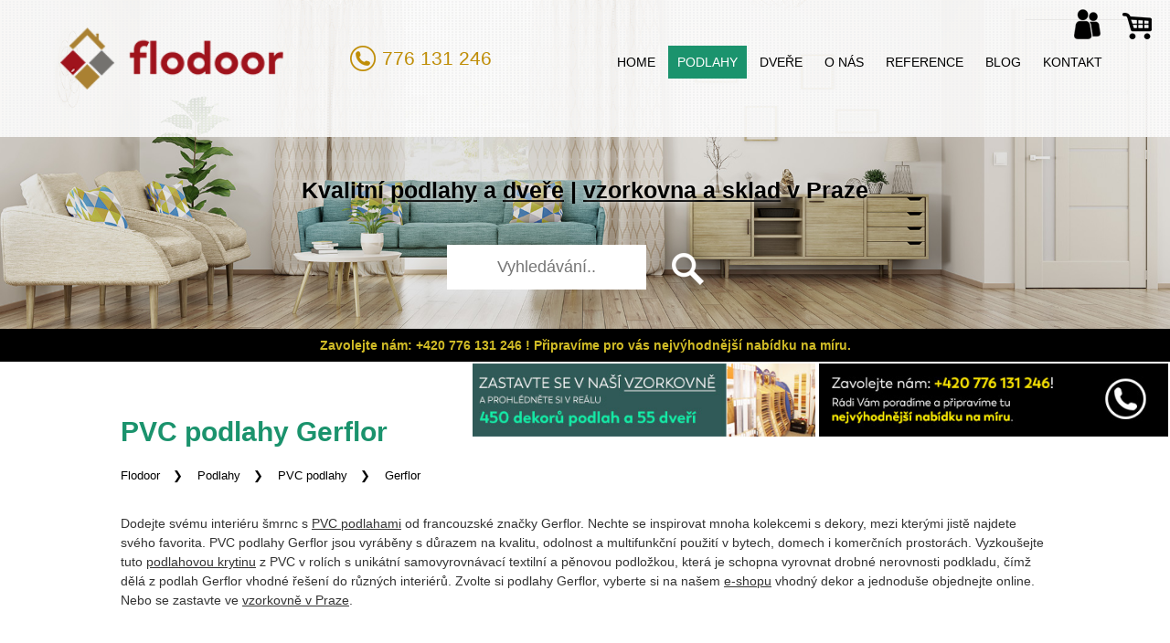

--- FILE ---
content_type: text/html; charset=UTF-8
request_url: https://www.flodoor.cz/podlahy/pvc-podlahy/gerflor
body_size: 7733
content:
<!DOCTYPE html>
<html>
<head>
    <meta name='viewport' content='width=device-width, initial-scale=1, maximum-scale=1' />
    <meta http-equiv="X-UA-Compatible" content="IE=edge" />
<meta charset="utf-8">
<meta name="author" content="Smartim.cz" />
<meta name="robots" content="index, follow" />
<meta name="description" content="Dodejte svému interiéru šmrnc s PVC podlahami od francouzské značky Gerflor. Nechte se inspirovat mnoha kolekcemi s dekory, mezi kterými jistě najdete svého favorita. PVC podlahy Gerflor jsou vyráběny s důrazem na kvalitu, odolnost a multifunkční pou" />
<title>PVC podlahy Gerflor – prodej, pokládka – eshop, vzorkovna Praha | Flodoor</title>


<link rel="stylesheet" type="text/css" href="https://www.flodoor.cz/media/css/eshop.css?d3=202512090150">
<link rel="stylesheet" type="text/css" media="screen" href="https://www.flodoor.cz/media/js/lightbox/themes/carbono/jquery.lightbox.css" />
<script src="https://ajax.googleapis.com/ajax/libs/jquery/3.3.1/jquery.min.js"></script>
<script src="https://www.flodoor.cz/media/js/scripts.js?d=2025"></script>
<script src="https://www.flodoor.cz/media/js/jquery.cookie.js"></script>
<meta name='viewport' content='width=device-width, initial-scale=1, maximum-scale=1' /> 
<link rel="image_src" href="https://www.flodoor.cz/images/logo.jpg">
<link rel="stylesheet" href="https://www.flodoor.cz/media/css/style.css?f=202512090150">
<link rel="stylesheet" href="https://www.flodoor.cz/media/css/magnific-popup.css"/>
<script src="https://www.flodoor.cz/media/js/jquery.magnific-popup.js"></script>
<script src="https://www.flodoor.cz/media/js/main.js?v3=2024"></script>

<meta property="og:image" content="https://www.flodoor.cz/images/logo.jpg" />
<meta property="og:description" content="Dodejte svému interiéru šmrnc s PVC podlahami od francouzské značky Gerflor. Nechte se inspirovat mnoha kolekcemi s dekory, mezi kterými jistě najdete svého favorita. PVC podlahy Gerflor jsou vyráběny s důrazem na kvalitu, odolnost a multifunkční pou" />
<meta property="og:title" content="PVC podlahy Gerflor – prodej, pokládka – eshop, vzorkovna Praha | Flodoor" />
<meta property="og:site_name" content="PVC podlahy Gerflor – prodej, pokládka – eshop, vzorkovna Praha | Flodoor" />
<meta property="og:url" content="https://www.flodoor.cz/podlahy/pvc-podlahy/gerflor" />


<link rel="apple-touch-icon" sizes="57x57" href="https://www.flodoor.cz/media/icons/apple-touchicon-57x57.png">
<link rel="apple-touch-icon" sizes="60x60" href="https://www.flodoor.cz/media/icons/apple-touchicon-60x60.png">
<link rel="apple-touch-icon" sizes="72x72" href="https://www.flodoor.cz/media/icons/apple-touchicon-72x72.png">
<link rel="apple-touch-icon" sizes="76x76" href="https://www.flodoor.cz/media/icons/apple-touchicon-76x76.png">
<link rel="apple-touch-icon" sizes="114x114" href="https://www.flodoor.cz/media/icons/appletouch-icon-114x114.png">
<link rel="apple-touch-icon" sizes="120x120" href="https://www.flodoor.cz/media/icons/appletouch-icon-120x120.png">
<link rel="apple-touch-icon" sizes="144x144" href="https://www.flodoor.cz/media/icons/appletouch-icon-144x144.png">
<link rel="apple-touch-icon" sizes="152x152" href="https://www.flodoor.cz/media/icons/appletouch-icon-152x152.png">
<link rel="apple-touch-icon" sizes="180x180" href="https://www.flodoor.cz/media/icons/appletouch-icon-180x180.png">
<link rel="icon" type="image/png" href="https://www.flodoor.cz/media/icons/favicon-32x32.png" sizes="32x32">
<link rel="icon" type="image/png" href="https://www.flodoor.cz/media/icons/favicon-194x194.png" sizes="194x194">
<link rel="icon" type="image/png" href="https://www.flodoor.cz/media/icons/favicon-96x96.png" sizes="96x96">
<link rel="icon" type="image/png" href="https://www.flodoor.cz/media/icons/android-chrome192x192.png" sizes="192x192">
<link rel="icon" type="image/png" href="https://www.flodoor.cz/media/icons/favicon-16x16.png" sizes="16x16">

<script>
    window.dataLayer = window.dataLayer || [];
    function gtag(){dataLayer.push(arguments);}

    gtag('consent', 'default', {
        'ad_storage': 'denied',
        'ad_user_data': 'denied',
        'ad_personalization': 'denied',
        'analytics_storage': 'denied',
        'personalization_storage': 'denied',
        'functionality_storage': 'denied',
        'security_storage': 'granted'
    });
</script>

<script>
    gtag('consent', 'update', {
        'ad_storage': 'granted',
        'ad_user_data': 'granted',
        'ad_personalization': 'granted',
        'analytics_storage': 'granted',
        'personalization_storage': 'granted',
        'functionality_storage': 'granted',
        'security_storage': 'granted'
    });
    window.dataLayer.push({
        event: "update_consent"
    });
</script>

  <script>
  (function(i,s,o,g,r,a,m){i['GoogleAnalyticsObject']=r;i[r]=i[r]||function(){
  (i[r].q=i[r].q||[]).push(arguments)},i[r].l=1*new Date();a=s.createElement(o),
  m=s.getElementsByTagName(o)[0];a.async=1;a.src=g;m.parentNode.insertBefore(a,m)
  })(window,document,'script','//www.google-analytics.com/analytics.js','ga');

  ga('create', 'UA-117405192-1', 'auto');
  ga('send', 'pageview');

</script>

<!-- Google tag (gtag.js) --> 
<script async src=https://www.googletagmanager.com/gtag/js?id=G-VR517CFTJG></script> 
<script> 
    window.dataLayer = window.dataLayer || []; 
    function gtag(){
        dataLayer.push(arguments);
    } 
    gtag('js', new Date()); 
    gtag('config', 'G-VR517CFTJG'); 
</script>
<meta name="seznam-wmt" content="hWK70Sg6XzJOZBrojPRj2RGDin3rFoN7" />
</head>
  <body  class="podstrana" >


<div id="kosik_uzivatel">
  
            			<a href="https://www.flodoor.cz/registrace"><img src="https://www.flodoor.cz/media/img/uzivatel.png" alt="Přihlášení a registrace"></a>
                                
  <a href="https://www.flodoor.cz/kosik"><img src="https://www.flodoor.cz/media/img/kosik.png" alt="Košík"></a>
</div>
<div class="header" id="bodyhead">
    <div class="navabar">
        <div class="navigation">
            <a href="https://www.flodoor.cz" id="logo">
                <img src="https://www.flodoor.cz/media/img/logo_flodoor.png" alt="Flodoor">
            </a>
            
            <a href="tel:+420776131246" class="hlavicka_telefon">
              776 131 246
            </a>
            <div class="nav">
                <div id="hamburger">
                    <div></div>
                    <div></div>
                    <div></div>
                </div>
                <ul id="menu" class="menu">
                                		  <li><a href="https://www.flodoor.cz" title="Domů">Home</a></li>
                                		  <li><a href="https://www.flodoor.cz/podlahy" class="active" title="Podlahy">Podlahy</a></li>
                                		  <li><a href="https://www.flodoor.cz/dvere" title="Dveře">Dveře</a></li>
                                		  <li><a href="https://www.flodoor.cz/obsah/flodoor" title="Flodoor - podlahové studio a centrum interiérových dveří - Praha 9">O nás</a></li>
                                		  <li><a href="https://www.flodoor.cz/obsah/reference" title="Reference a recenze od našich zákazníků - podlahy a dveře Flodoor Praha">Reference</a></li>
                                		  <li><a href="https://www.flodoor.cz/obsah/blog" title="Blog">Blog</a></li>
                                		  <li><a href="https://www.flodoor.cz/obsah/kontakt" title="Kontakt | Podlahy a dveře Flodoor">Kontakt</a></li>
                 
                </ul>
            </div>
            <div class="clr"></div>
        </div>
    </div>
    <div class="slider">
        <p class="slogan_hlavicka">Kvalitní <a href="https://www.flodoor.cz/podlahy">podlahy</a> a <a href="https://www.flodoor.cz/dvere">dveře</a> | <a href="https://www.flodoor.cz/obsah/flodoor">vzorkovna a sklad</a> v Praze</p>
        <div class="hlavicka_vyhledavani">
    
            <form action="https://www.flodoor.cz/scripts/vyhledavani_location" method="post">
                          <input name="q" type="text" value="" id="q" placeholder="Vyhledávání..">
              <input type="submit" value="" name="hledat">
            </form>
    </div>
    
    </div>
    <div class="clr"></div>
</div>

  <div class="clr"></div><div class="vyrazny_text_nad_hlavickou"><strong>Zavolejte nám: +420 776 131 246 ! Připravíme pro vás nejvýhodnější nabídku na míru.</strong></div><div class="clr"></div>
<div id="content">
<div class='content_bannery_top'><a href="https://www.flodoor.cz/obsah/flodoor" title="Banner hlavička vzorkovna (vlevo)" rel="nofollow"><img class="banner_hlavicka_vlevo" src="https://www.flodoor.cz/galerie_masterslider/3.jpg" alt="Banner hlavička vzorkovna (vlevo)"></a><a href="https://www.flodoor.cz/obsah/kontakt" title="Banner hlavička zavolejte (vpravo)" rel="nofollow"><img class="banner_hlavicka_vpravo" src="https://www.flodoor.cz/galerie_masterslider/4.jpg" alt="Banner hlavička zavolejte (vpravo)"></a></div>    
             
      <div class="vypis_kategorie">
        <div class="zarovnani">
				  <div class="zarovnani">
             <div class="obsah_vypis">     
                                          <h1>PVC podlahy Gerflor </h1>
                         <p class="cesta_kategorie"><a href="https://www.flodoor.cz">Flodoor</a> <a href="https://www.flodoor.cz/kategorie/podlahy">Podlahy</a> <a href="https://www.flodoor.cz/kategorie/podlahy/pvc-podlahy">PVC podlahy</a> <a href="https://www.flodoor.cz/kategorie/podlahy/pvc-podlahy/gerflor">Gerflor</a></p>
               <div class="kat_obsah_uvod"><p>Dodejte svému interiéru šmrnc s <a href="https://www.flodoor.cz/podlahy/pvc-podlahy">PVC podlahami</a> od francouzské značky Gerflor. Nechte se inspirovat mnoha kolekcemi s dekory, mezi kterými jistě najdete svého favorita. PVC podlahy Gerflor jsou vyráběny s důrazem na kvalitu, odolnost a multifunkční použití v bytech, domech i komerčních prostorách. Vyzkoušejte tuto <a href="https://www.flodoor.cz/podlahy">podlahovou krytinu</a> z PVC v rolích s unikátní samovyrovnávací textilní a pěnovou podložkou, která je schopna vyrovnat drobné nerovnosti podkladu, čímž dělá z podlah Gerflor vhodné řešení do různých interiérů. Zvolte si podlahy Gerflor, vyberte si na našem <a href="https://www.flodoor.cz/">e-shopu</a> vhodný dekor a jednoduše objednejte online. Nebo se zastavte ve <a href="https://www.flodoor.cz/obsah/flodoor">vzorkovně v Praze</a>.</p></div>        
				    </div>
          </div>
                               
        <h2 class="hl_kate_burger"> Filtry a kategorie </h2>
           <div class="kate_burger">
                <div></div><div></div><div></div>
            </div>
        
          <div class="podle_kat kate_burger_show">
            <div class="zarovnani">
              <h2>Kategorie </h2>
              <p class="type rodic">Dle výrobce: <a href='https://www.flodoor.cz/podlahy/pvc-podlahy/gerflor' class="podkategorie_aktivni">Gerflor</a> <a href='https://www.flodoor.cz/podlahy/pvc-podlahy/greenline'>Greenline</a> <a href='https://www.flodoor.cz/podlahy/pvc-podlahy/merkur'>Merkur</a> <a href='https://www.flodoor.cz/podlahy/pvc-podlahy/tarkett-supreme-plus'>Tarkett Supreme Plus</a> <a href='https://www.flodoor.cz/podlahy/pvc-podlahy/whiteline'>Whiteline</a></p><p class="type">Dle řady: <a href='https://www.flodoor.cz/podlahy/pvc-podlahy/gerflor/gerflor-hqr'>Gerflor HQR</a> <a href='https://www.flodoor.cz/podlahy/pvc-podlahy/gerflor/gerflor-taralay-libertex'>Gerflor Taralay Libertex</a> <a href='https://www.flodoor.cz/podlahy/pvc-podlahy/gerflor/gerflor-textline'>Gerflor Texline</a></p>            </div>
          </div>
                    
                    
      <div class="katalog_sec">
        <div class="zarovnani">
          <h2>Nabídka PVC podlah Gerflor</h2>
          <!-- vypis kategorii !-->       
							<div class='radek'><div class="item item_podlahy"><h3><a href="https://www.flodoor.cz/produkt/pvc-gerflor-taralay-libertex-0720-pure-oak-clear" title="PVC Gerflor Taralay Libertex 0720 Pure Oak Clear">PVC Gerflor Taralay Libertex 0720 Pure Oak Clear</a></h3><div class="obal_obr"><a href="https://www.flodoor.cz/produkt/pvc-gerflor-taralay-libertex-0720-pure-oak-clear" title="PVC Gerflor Taralay Libertex 0720 Pure Oak Clear" class="obr" style="background-image: url('https://www.flodoor.cz/galerie_produkty/6081.jpg');"></a></div><div><div class="leva"><p class="varianty"></p><span>od 684 Kč</span></div><a href="https://www.flodoor.cz/produkt/pvc-gerflor-taralay-libertex-0720-pure-oak-clear" class="koupit">koupit</a><div class="clr"></div></div></div><div class="item item_podlahy"><h3><a href="https://www.flodoor.cz/produkt/pvc-gerflor-taralay-libertex-1430-legend-grey" title="PVC Gerflor Taralay Libertex 1430 Legend Grey">PVC Gerflor Taralay Libertex 1430 Legend Grey</a></h3><div class="obal_obr"><a href="https://www.flodoor.cz/produkt/pvc-gerflor-taralay-libertex-1430-legend-grey" title="PVC Gerflor Taralay Libertex 1430 Legend Grey" class="obr" style="background-image: url('https://www.flodoor.cz/galerie_produkty/6080.jpg');"></a></div><div><div class="leva"><p class="varianty"></p><span>od 684 Kč</span></div><a href="https://www.flodoor.cz/produkt/pvc-gerflor-taralay-libertex-1430-legend-grey" class="koupit">koupit</a><div class="clr"></div></div></div><div class="item item_podlahy"><h3><a href="https://www.flodoor.cz/produkt/pvc-gerflor-taralay-libertex-1751-pure-oak-grey" title="PVC Gerflor Taralay Libertex 1751 Pure Oak Grey">PVC Gerflor Taralay Libertex 1751 Pure Oak Grey</a></h3><div class="obal_obr"><a href="https://www.flodoor.cz/produkt/pvc-gerflor-taralay-libertex-1751-pure-oak-grey" title="PVC Gerflor Taralay Libertex 1751 Pure Oak Grey" class="obr" style="background-image: url('https://www.flodoor.cz/galerie_produkty/6079.jpg');"></a></div><div><div class="leva"><p class="varianty"></p><span>od 684 Kč</span></div><a href="https://www.flodoor.cz/produkt/pvc-gerflor-taralay-libertex-1751-pure-oak-grey" class="koupit">koupit</a><div class="clr"></div></div></div><div class="item item_podlahy"><h3><a href="https://www.flodoor.cz/produkt/pvc-gerflor-taralay-libertex-1785-reflect-earth" title="PVC Gerflor Taralay Libertex 1785 Reflect Earth">PVC Gerflor Taralay Libertex 1785 Reflect Earth</a></h3><div class="obal_obr"><a href="https://www.flodoor.cz/produkt/pvc-gerflor-taralay-libertex-1785-reflect-earth" title="PVC Gerflor Taralay Libertex 1785 Reflect Earth" class="obr" style="background-image: url('https://www.flodoor.cz/galerie_produkty/6078.jpg');"></a></div><div><div class="leva"><p class="varianty"></p><span>od 684 Kč</span></div><a href="https://www.flodoor.cz/produkt/pvc-gerflor-taralay-libertex-1785-reflect-earth" class="koupit">koupit</a><div class="clr"></div></div></div><div class="item item_podlahy"><h3><a href="https://www.flodoor.cz/produkt/pvc-gerflor-taralay-libertex-2151-amsterdam-light-grey" title="PVC Gerflor Taralay Libertex 2151 Amsterdam Light Grey">PVC Gerflor Taralay Libertex 2151 Amsterdam Light Grey</a></h3><div class="obal_obr"><a href="https://www.flodoor.cz/produkt/pvc-gerflor-taralay-libertex-2151-amsterdam-light-grey" title="PVC Gerflor Taralay Libertex 2151 Amsterdam Light Grey" class="obr" style="background-image: url('https://www.flodoor.cz/galerie_produkty/6077.jpg');"></a></div><div><div class="leva"><p class="varianty"></p><span>od 684 Kč</span></div><a href="https://www.flodoor.cz/produkt/pvc-gerflor-taralay-libertex-2151-amsterdam-light-grey" class="koupit">koupit</a><div class="clr"></div></div></div><div class="item item_podlahy"><h3><a href="https://www.flodoor.cz/produkt/pvc-gerflor-taralay-libertex-2152-amsterdam-grey" title="PVC Gerflor Taralay Libertex 2152 Amsterdam Grey">PVC Gerflor Taralay Libertex 2152 Amsterdam Grey</a></h3><div class="obal_obr"><a href="https://www.flodoor.cz/produkt/pvc-gerflor-taralay-libertex-2152-amsterdam-grey" title="PVC Gerflor Taralay Libertex 2152 Amsterdam Grey" class="obr" style="background-image: url('https://www.flodoor.cz/galerie_produkty/6076.jpg');"></a></div><div><div class="leva"><p class="varianty"></p><span>od 684 Kč</span></div><a href="https://www.flodoor.cz/produkt/pvc-gerflor-taralay-libertex-2152-amsterdam-grey" class="koupit">koupit</a><div class="clr"></div></div></div></div><div class='radek'><div class="item item_podlahy"><h3><a href="https://www.flodoor.cz/produkt/pvc-gerflor-taralay-libertex-2153-amsterdam-anthracite" title="PVC Gerflor Taralay Libertex 2153 Amsterdam Anthracite">PVC Gerflor Taralay Libertex 2153 Amsterdam Anthracite</a></h3><div class="obal_obr"><a href="https://www.flodoor.cz/produkt/pvc-gerflor-taralay-libertex-2153-amsterdam-anthracite" title="PVC Gerflor Taralay Libertex 2153 Amsterdam Anthracite" class="obr" style="background-image: url('https://www.flodoor.cz/galerie_produkty/6075.jpg');"></a></div><div><div class="leva"><p class="varianty"></p><span>od 684 Kč</span></div><a href="https://www.flodoor.cz/produkt/pvc-gerflor-taralay-libertex-2153-amsterdam-anthracite" class="koupit">koupit</a><div class="clr"></div></div></div><div class="item item_podlahy"><h3><a href="https://www.flodoor.cz/produkt/pvc-gerflor-taralay-libertex-2241-cocoon-silver-brown" title="PVC Gerflor Taralay Libertex  2241 Cocoon Silver Brown">PVC Gerflor Taralay Libertex  2241 Cocoon Silver Brown</a></h3><div class="obal_obr"><a href="https://www.flodoor.cz/produkt/pvc-gerflor-taralay-libertex-2241-cocoon-silver-brown" title="PVC Gerflor Taralay Libertex  2241 Cocoon Silver Brown" class="obr" style="background-image: url('https://www.flodoor.cz/galerie_produkty/6074.jpg');"></a></div><div><div class="leva"><p class="varianty"></p><span>od 684 Kč</span></div><a href="https://www.flodoor.cz/produkt/pvc-gerflor-taralay-libertex-2241-cocoon-silver-brown" class="koupit">koupit</a><div class="clr"></div></div></div><div class="item item_podlahy"><h3><a href="https://www.flodoor.cz/produkt/pvc-gerflor-taralay-libertex-2242-legend-country" title="PVC Gerflor Taralay Libertex 2242 Legend Country">PVC Gerflor Taralay Libertex 2242 Legend Country</a></h3><div class="obal_obr"><a href="https://www.flodoor.cz/produkt/pvc-gerflor-taralay-libertex-2242-legend-country" title="PVC Gerflor Taralay Libertex 2242 Legend Country" class="obr" style="background-image: url('https://www.flodoor.cz/galerie_produkty/6073.jpg');"></a></div><div><div class="leva"><p class="varianty"></p><span>od 684 Kč</span></div><a href="https://www.flodoor.cz/produkt/pvc-gerflor-taralay-libertex-2242-legend-country" class="koupit">koupit</a><div class="clr"></div></div></div><div class="item item_podlahy"><h3><a href="https://www.flodoor.cz/produkt/pvc-gerflor-taralay-libertex-2243-legend-chestnut" title="PVC Gerflor Taralay Libertex 2243 Legend Chestnut">PVC Gerflor Taralay Libertex 2243 Legend Chestnut</a></h3><div class="obal_obr"><a href="https://www.flodoor.cz/produkt/pvc-gerflor-taralay-libertex-2243-legend-chestnut" title="PVC Gerflor Taralay Libertex 2243 Legend Chestnut" class="obr" style="background-image: url('https://www.flodoor.cz/galerie_produkty/6072.jpg');"></a></div><div><div class="leva"><p class="varianty"></p><span>od 684 Kč</span></div><a href="https://www.flodoor.cz/produkt/pvc-gerflor-taralay-libertex-2243-legend-chestnut" class="koupit">koupit</a><div class="clr"></div></div></div><div class="item item_podlahy"><h3><a href="https://www.flodoor.cz/produkt/pvc-gerflor-taralay-libertex-2244-skandi-oak-clear" title="PVC Gerflor Taralay Libertex 2244 Skandi Oak Clear">PVC Gerflor Taralay Libertex 2244 Skandi Oak Clear</a></h3><div class="obal_obr"><a href="https://www.flodoor.cz/produkt/pvc-gerflor-taralay-libertex-2244-skandi-oak-clear" title="PVC Gerflor Taralay Libertex 2244 Skandi Oak Clear" class="obr" style="background-image: url('https://www.flodoor.cz/galerie_produkty/6071.jpg');"></a></div><div><div class="leva"><p class="varianty"></p><span>od 684 Kč</span></div><a href="https://www.flodoor.cz/produkt/pvc-gerflor-taralay-libertex-2244-skandi-oak-clear" class="koupit">koupit</a><div class="clr"></div></div></div><div class="item item_podlahy"><h3><a href="https://www.flodoor.cz/produkt/pvc-gerflor-taralay-2245-skandi-oak-natural" title="PVC Gerflor Taralay 2245 Skandi Oak Natural">PVC Gerflor Taralay 2245 Skandi Oak Natural</a></h3><div class="obal_obr"><a href="https://www.flodoor.cz/produkt/pvc-gerflor-taralay-2245-skandi-oak-natural" title="PVC Gerflor Taralay 2245 Skandi Oak Natural" class="obr" style="background-image: url('https://www.flodoor.cz/galerie_produkty/6070.jpg');"></a></div><div><div class="leva"><p class="varianty"></p><span>od 684 Kč</span></div><a href="https://www.flodoor.cz/produkt/pvc-gerflor-taralay-2245-skandi-oak-natural" class="koupit">koupit</a><div class="clr"></div></div></div></div><div class='radek'><div class="item item_podlahy"><h3><a href="https://www.flodoor.cz/produkt/pvc-gerflor-taralay-libertex-2246-skandi-oak-toffee" title="PVC Gerflor Taralay Libertex 2246 Skandi Oak Toffee">PVC Gerflor Taralay Libertex 2246 Skandi Oak Toffee</a></h3><div class="obal_obr"><a href="https://www.flodoor.cz/produkt/pvc-gerflor-taralay-libertex-2246-skandi-oak-toffee" title="PVC Gerflor Taralay Libertex 2246 Skandi Oak Toffee" class="obr" style="background-image: url('https://www.flodoor.cz/galerie_produkty/6069.jpg');"></a></div><div><div class="leva"><p class="varianty"></p><span>od 684 Kč</span></div><a href="https://www.flodoor.cz/produkt/pvc-gerflor-taralay-libertex-2246-skandi-oak-toffee" class="koupit">koupit</a><div class="clr"></div></div></div><div class="item item_podlahy"><h3><a href="https://www.flodoor.cz/produkt/pvc-gerflor-taralay-libertex-2247-hossegor-latte" title="PVC Gerflor Taralay Libertex 2247 Hossegor Latte">PVC Gerflor Taralay Libertex 2247 Hossegor Latte</a></h3><div class="obal_obr"><a href="https://www.flodoor.cz/produkt/pvc-gerflor-taralay-libertex-2247-hossegor-latte" title="PVC Gerflor Taralay Libertex 2247 Hossegor Latte" class="obr" style="background-image: url('https://www.flodoor.cz/galerie_produkty/6068.jpg');"></a></div><div><div class="leva"><p class="varianty"></p><span>od 684 Kč</span></div><a href="https://www.flodoor.cz/produkt/pvc-gerflor-taralay-libertex-2247-hossegor-latte" class="koupit">koupit</a><div class="clr"></div></div></div><div class="item item_podlahy"><h3><a href="https://www.flodoor.cz/produkt/pvc-gerflor-taralay-libertex-2248-paros-clear" title="PVC Gerflor Taralay Libertex 2248 Paros Clear">PVC Gerflor Taralay Libertex 2248 Paros Clear</a></h3><div class="obal_obr"><a href="https://www.flodoor.cz/produkt/pvc-gerflor-taralay-libertex-2248-paros-clear" title="PVC Gerflor Taralay Libertex 2248 Paros Clear" class="obr" style="background-image: url('https://www.flodoor.cz/galerie_produkty/6067.jpg');"></a></div><div><div class="leva"><p class="varianty"></p><span>od 684 Kč</span></div><a href="https://www.flodoor.cz/produkt/pvc-gerflor-taralay-libertex-2248-paros-clear" class="koupit">koupit</a><div class="clr"></div></div></div><div class="item item_podlahy"><h3><a href="https://www.flodoor.cz/produkt/pvc-gerflor-taralay-libertex-2249-reflect-sea" title="PVC Gerflor Taralay Libertex 2249 Reflect Sea">PVC Gerflor Taralay Libertex 2249 Reflect Sea</a></h3><div class="obal_obr"><a href="https://www.flodoor.cz/produkt/pvc-gerflor-taralay-libertex-2249-reflect-sea" title="PVC Gerflor Taralay Libertex 2249 Reflect Sea" class="obr" style="background-image: url('https://www.flodoor.cz/galerie_produkty/6066.jpg');"></a></div><div><div class="leva"><p class="varianty"></p><span>od 684 Kč</span></div><a href="https://www.flodoor.cz/produkt/pvc-gerflor-taralay-libertex-2249-reflect-sea" class="koupit">koupit</a><div class="clr"></div></div></div><div class="item item_podlahy"><h3><a href="https://www.flodoor.cz/produkt/pvc-gerflor-taralay-libertex-2250-reflect-forest" title="PVC Gerflor Taralay Libertex 2250 Reflect Forest">PVC Gerflor Taralay Libertex 2250 Reflect Forest</a></h3><div class="obal_obr"><a href="https://www.flodoor.cz/produkt/pvc-gerflor-taralay-libertex-2250-reflect-forest" title="PVC Gerflor Taralay Libertex 2250 Reflect Forest" class="obr" style="background-image: url('https://www.flodoor.cz/galerie_produkty/6065.jpg');"></a></div><div><div class="leva"><p class="varianty"></p><span>od 684 Kč</span></div><a href="https://www.flodoor.cz/produkt/pvc-gerflor-taralay-libertex-2250-reflect-forest" class="koupit">koupit</a><div class="clr"></div></div></div><div class="item item_podlahy"><h3><a href="https://www.flodoor.cz/produkt/pvc-gerflor-taralay-libertex-2251-reflect-sunny" title="PVC Gerflor Taralay Libertex 2251 Reflect Sunny">PVC Gerflor Taralay Libertex 2251 Reflect Sunny</a></h3><div class="obal_obr"><a href="https://www.flodoor.cz/produkt/pvc-gerflor-taralay-libertex-2251-reflect-sunny" title="PVC Gerflor Taralay Libertex 2251 Reflect Sunny" class="obr" style="background-image: url('https://www.flodoor.cz/galerie_produkty/6064.jpg');"></a></div><div><div class="leva"><p class="varianty"></p><span>od 684 Kč</span></div><a href="https://www.flodoor.cz/produkt/pvc-gerflor-taralay-libertex-2251-reflect-sunny" class="koupit">koupit</a><div class="clr"></div></div></div></div><div class='radek'><div class="item item_podlahy"><h3><a href="https://www.flodoor.cz/produkt/pvc-gerflor-taralay-libertex-2252-reflect-flower" title="PVC Gerflor Taralay Libertex 2252 Reflect Flower">PVC Gerflor Taralay Libertex 2252 Reflect Flower</a></h3><div class="obal_obr"><a href="https://www.flodoor.cz/produkt/pvc-gerflor-taralay-libertex-2252-reflect-flower" title="PVC Gerflor Taralay Libertex 2252 Reflect Flower" class="obr" style="background-image: url('https://www.flodoor.cz/galerie_produkty/6063.jpg');"></a></div><div><div class="leva"><p class="varianty"></p><span>od 684 Kč</span></div><a href="https://www.flodoor.cz/produkt/pvc-gerflor-taralay-libertex-2252-reflect-flower" class="koupit">koupit</a><div class="clr"></div></div></div><div class="item item_podlahy"><h3><a href="https://www.flodoor.cz/produkt/pvc-gerflor-taralay-libertex-2253-reflect-silver" title="PVC Gerflor Taralay Libertex 2253 Reflect Silver">PVC Gerflor Taralay Libertex 2253 Reflect Silver</a></h3><div class="obal_obr"><a href="https://www.flodoor.cz/produkt/pvc-gerflor-taralay-libertex-2253-reflect-silver" title="PVC Gerflor Taralay Libertex 2253 Reflect Silver" class="obr" style="background-image: url('https://www.flodoor.cz/galerie_produkty/6062.jpg');"></a></div><div><div class="leva"><p class="varianty"></p><span>od 684 Kč</span></div><a href="https://www.flodoor.cz/produkt/pvc-gerflor-taralay-libertex-2253-reflect-silver" class="koupit">koupit</a><div class="clr"></div></div></div><div class="item item_podlahy"><h3><a href="https://www.flodoor.cz/produkt/pvc-gerflor-texline-2151-shade-light-grey" title="PVC Gerflor Texline 2151 Shade Light Grey">PVC Gerflor Texline 2151 Shade Light Grey</a></h3><div class="obal_obr"><a href="https://www.flodoor.cz/produkt/pvc-gerflor-texline-2151-shade-light-grey" title="PVC Gerflor Texline 2151 Shade Light Grey" class="obr" style="background-image: url('https://www.flodoor.cz/galerie_produkty/5887.jpg');"></a></div><div><div class="leva"><p class="varianty"></p><span>od 505 Kč</span></div><a href="https://www.flodoor.cz/produkt/pvc-gerflor-texline-2151-shade-light-grey" class="koupit">koupit</a><div class="clr"></div></div></div><div class="item item_podlahy"><h3><a href="https://www.flodoor.cz/produkt/pvc-gerflor-texline-2150-shade-white" title="PVC Gerflor Texline 2150 Shade White">PVC Gerflor Texline 2150 Shade White</a></h3><div class="obal_obr"><a href="https://www.flodoor.cz/produkt/pvc-gerflor-texline-2150-shade-white" title="PVC Gerflor Texline 2150 Shade White" class="obr" style="background-image: url('https://www.flodoor.cz/galerie_produkty/5885.jpg');"></a></div><div><div class="leva"><p class="varianty"></p><span>od 505 Kč</span></div><a href="https://www.flodoor.cz/produkt/pvc-gerflor-texline-2150-shade-white" class="koupit">koupit</a><div class="clr"></div></div></div><div class="item item_podlahy"><h3><a href="https://www.flodoor.cz/produkt/pvc-gerflor-texline-2015-sherwood-brown" title="PVC Gerflor Texline 2015 Sherwood Brown">PVC Gerflor Texline 2015 Sherwood Brown</a></h3><div class="obal_obr"><a href="https://www.flodoor.cz/produkt/pvc-gerflor-texline-2015-sherwood-brown" title="PVC Gerflor Texline 2015 Sherwood Brown" class="obr" style="background-image: url('https://www.flodoor.cz/galerie_produkty/5879.jpg');"></a></div><div><div class="leva"><p class="varianty"></p><span>od 505 Kč</span></div><a href="https://www.flodoor.cz/produkt/pvc-gerflor-texline-2015-sherwood-brown" class="koupit">koupit</a><div class="clr"></div></div></div><div class="item item_podlahy"><h3><a href="https://www.flodoor.cz/produkt/pvc-gerflor-texline-2013-sherwood-blond" title="PVC Gerflor Texline 2013 Sherwood Blond">PVC Gerflor Texline 2013 Sherwood Blond</a></h3><div class="obal_obr"><a href="https://www.flodoor.cz/produkt/pvc-gerflor-texline-2013-sherwood-blond" title="PVC Gerflor Texline 2013 Sherwood Blond" class="obr" style="background-image: url('https://www.flodoor.cz/galerie_produkty/5875.jpg');"></a></div><div><div class="leva"><p class="varianty"></p><span>od 505 Kč</span></div><a href="https://www.flodoor.cz/produkt/pvc-gerflor-texline-2013-sherwood-blond" class="koupit">koupit</a><div class="clr"></div></div></div></div><div class='radek'><div class="item item_podlahy"><h3><a href="https://www.flodoor.cz/produkt/pvc-gerflor-hqr-2225-rough-light-grey" title="PVC Gerflor HQR 2225 Rough Light Grey">PVC Gerflor HQR 2225 Rough Light Grey</a></h3><div class="obal_obr"><a href="https://www.flodoor.cz/produkt/pvc-gerflor-hqr-2225-rough-light-grey" title="PVC Gerflor HQR 2225 Rough Light Grey" class="obr" style="background-image: url('https://www.flodoor.cz/galerie_produkty/5868.jpg');"></a></div><div><div class="leva"><p class="varianty"></p><span>od 633 Kč</span></div><a href="https://www.flodoor.cz/produkt/pvc-gerflor-hqr-2225-rough-light-grey" class="koupit">koupit</a><div class="clr"></div></div></div><div class="item item_podlahy"><h3><a href="https://www.flodoor.cz/produkt/pvc-gerflor-hqr-2219-rough-chocolate" title="PVC Gerflor HQR 2219 Rough Chocolate">PVC Gerflor HQR 2219 Rough Chocolate</a></h3><div class="obal_obr"><a href="https://www.flodoor.cz/produkt/pvc-gerflor-hqr-2219-rough-chocolate" title="PVC Gerflor HQR 2219 Rough Chocolate" class="obr" style="background-image: url('https://www.flodoor.cz/galerie_produkty/5866.jpg');"></a></div><div><div class="leva"><p class="varianty"></p><span>od 633 Kč</span></div><a href="https://www.flodoor.cz/produkt/pvc-gerflor-hqr-2219-rough-chocolate" class="koupit">koupit</a><div class="clr"></div></div></div><div class="item item_podlahy"><h3><a href="https://www.flodoor.cz/produkt/pvc-gerflor-hqr-2218-rough-taupe" title="PVC Gerflor HQR 2218 Rough Taupe">PVC Gerflor HQR 2218 Rough Taupe</a></h3><div class="obal_obr"><a href="https://www.flodoor.cz/produkt/pvc-gerflor-hqr-2218-rough-taupe" title="PVC Gerflor HQR 2218 Rough Taupe" class="obr" style="background-image: url('https://www.flodoor.cz/galerie_produkty/5864.jpg');"></a></div><div><div class="leva"><p class="varianty"></p><span>od 633 Kč</span></div><a href="https://www.flodoor.cz/produkt/pvc-gerflor-hqr-2218-rough-taupe" class="koupit">koupit</a><div class="clr"></div></div></div><div class="item item_podlahy"><h3><a href="https://www.flodoor.cz/produkt/pvc-gerflor-hqr-2171-boutic-naturel" title="PVC Gerflor HQR 2171 Boutic Naturel">PVC Gerflor HQR 2171 Boutic Naturel</a></h3><div class="obal_obr"><a href="https://www.flodoor.cz/produkt/pvc-gerflor-hqr-2171-boutic-naturel" title="PVC Gerflor HQR 2171 Boutic Naturel" class="obr" style="background-image: url('https://www.flodoor.cz/galerie_produkty/5848.jpg');"></a></div><div><div class="leva"><p class="varianty"></p><span>od 633 Kč</span></div><a href="https://www.flodoor.cz/produkt/pvc-gerflor-hqr-2171-boutic-naturel" class="koupit">koupit</a><div class="clr"></div></div></div><div class="item item_podlahy"><h3><a href="https://www.flodoor.cz/produkt/pvc-gerflor-hqr-2004-macchiato-brown" title="PVC Gerflor HQR 2004 Macchiato Brown">PVC Gerflor HQR 2004 Macchiato Brown</a></h3><div class="obal_obr"><a href="https://www.flodoor.cz/produkt/pvc-gerflor-hqr-2004-macchiato-brown" title="PVC Gerflor HQR 2004 Macchiato Brown" class="obr" style="background-image: url('https://www.flodoor.cz/galerie_produkty/964.jpg');"></a></div><div><div class="leva"><p class="varianty"></p><span>od 633 Kč</span></div><a href="https://www.flodoor.cz/produkt/pvc-gerflor-hqr-2004-macchiato-brown" class="koupit">koupit</a><div class="clr"></div></div></div><div class="item item_podlahy"><h3><a href="https://www.flodoor.cz/produkt/pvc-gerflor-hqr-2003-macchiato-naturel" title="PVC Gerflor HQR 2003 Macchiato Naturel">PVC Gerflor HQR 2003 Macchiato Naturel</a></h3><div class="obal_obr"><a href="https://www.flodoor.cz/produkt/pvc-gerflor-hqr-2003-macchiato-naturel" title="PVC Gerflor HQR 2003 Macchiato Naturel" class="obr" style="background-image: url('https://www.flodoor.cz/galerie_produkty/1764.jpg');"></a></div><div><div class="leva"><p class="varianty"></p><span>od 633 Kč</span></div><a href="https://www.flodoor.cz/produkt/pvc-gerflor-hqr-2003-macchiato-naturel" class="koupit">koupit</a><div class="clr"></div></div></div></div><div class='radek'><div class="item item_podlahy"><h3><a href="https://www.flodoor.cz/produkt/pvc-gerflor-hqr-1787-harlem-dark" title="PVC Gerflor HQR 1787 Harlem Dark">PVC Gerflor HQR 1787 Harlem Dark</a></h3><div class="obal_obr"><a href="https://www.flodoor.cz/produkt/pvc-gerflor-hqr-1787-harlem-dark" title="PVC Gerflor HQR 1787 Harlem Dark" class="obr" style="background-image: url('https://www.flodoor.cz/galerie_produkty/955.jpg');"></a></div><div><div class="leva"><p class="varianty"></p><span>od 633 Kč</span></div><a href="https://www.flodoor.cz/produkt/pvc-gerflor-hqr-1787-harlem-dark" class="koupit">koupit</a><div class="clr"></div></div></div><div class="item item_podlahy"><h3><a href="https://www.flodoor.cz/produkt/pvc-gerflor-hqr-1778-noma-nature" title="PVC Gerflor HQR 1778 Noma Nature">PVC Gerflor HQR 1778 Noma Nature</a></h3><div class="obal_obr"><a href="https://www.flodoor.cz/produkt/pvc-gerflor-hqr-1778-noma-nature" title="PVC Gerflor HQR 1778 Noma Nature" class="obr" style="background-image: url('https://www.flodoor.cz/galerie_produkty/954.jpg');"></a></div><div><div class="leva"><p class="varianty"></p><span>od 633 Kč</span></div><a href="https://www.flodoor.cz/produkt/pvc-gerflor-hqr-1778-noma-nature" class="koupit">koupit</a><div class="clr"></div></div></div><div class="item item_podlahy"><h3><a href="https://www.flodoor.cz/produkt/pvc-gerflor-texline-1727noma-clear" title="PVC Gerflor Texline 1727Noma Clear">PVC Gerflor Texline 1727Noma Clear</a></h3><div class="obal_obr"><a href="https://www.flodoor.cz/produkt/pvc-gerflor-texline-1727noma-clear" title="PVC Gerflor Texline 1727Noma Clear" class="obr" style="background-image: url('https://www.flodoor.cz/galerie_produkty/947.jpg');"></a></div><div><div class="leva"><p class="varianty"></p><span>od 505 Kč</span></div><a href="https://www.flodoor.cz/produkt/pvc-gerflor-texline-1727noma-clear" class="koupit">koupit</a><div class="clr"></div></div></div><div class="item item_podlahy"><h3><a href="https://www.flodoor.cz/produkt/pvc-gerflor-hqr-1788-harlem-light-grey" title="PVC Gerflor HQR 1788 Harlem Light Grey">PVC Gerflor HQR 1788 Harlem Light Grey</a></h3><div class="obal_obr"><a href="https://www.flodoor.cz/produkt/pvc-gerflor-hqr-1788-harlem-light-grey" title="PVC Gerflor HQR 1788 Harlem Light Grey" class="obr" style="background-image: url('https://www.flodoor.cz/galerie_produkty/663.jpg');"></a></div><div><div class="leva"><p class="varianty"></p><span>od 633 Kč</span></div><a href="https://www.flodoor.cz/produkt/pvc-gerflor-hqr-1788-harlem-light-grey" class="koupit">koupit</a><div class="clr"></div></div></div><div class="item item_podlahy"><h3><a href="https://www.flodoor.cz/produkt/pvc-gerflor-hqr-1451-noma-kola" title="PVC Gerflor HQR 1451 Noma Kola">PVC Gerflor HQR 1451 Noma Kola</a></h3><div class="obal_obr"><a href="https://www.flodoor.cz/produkt/pvc-gerflor-hqr-1451-noma-kola" title="PVC Gerflor HQR 1451 Noma Kola" class="obr" style="background-image: url('https://www.flodoor.cz/galerie_produkty/662.jpg');"></a></div><div><div class="leva"><p class="varianty"></p><span>od 633 Kč</span></div><a href="https://www.flodoor.cz/produkt/pvc-gerflor-hqr-1451-noma-kola" class="koupit">koupit</a><div class="clr"></div></div></div><div class="item item_podlahy"><h3><a href="https://www.flodoor.cz/produkt/pvc-gerflor-hqr-1442-noma-pecan" title="PVC Gerflor HQR 1442 Noma Pecan">PVC Gerflor HQR 1442 Noma Pecan</a></h3><div class="obal_obr"><a href="https://www.flodoor.cz/produkt/pvc-gerflor-hqr-1442-noma-pecan" title="PVC Gerflor HQR 1442 Noma Pecan" class="obr" style="background-image: url('https://www.flodoor.cz/galerie_produkty/661.jpg');"></a></div><div><div class="leva"><p class="varianty"></p><span>od 633 Kč</span></div><a href="https://www.flodoor.cz/produkt/pvc-gerflor-hqr-1442-noma-pecan" class="koupit">koupit</a><div class="clr"></div></div></div></div>         
                
          <div class="clr"></div>        
        </div>
      </div>
      </div>
      </div>
      <div class="clr"></div>
            <div id="pod_produkty">
                  <div class="cast">
                  <div class="cast strankovani">
        <div class="zarovnani">
        <p>         
                                  <a id="strana1" class="cislo  active" href="https://www.flodoor.cz/podlahy/pvc-podlahy/gerflor" title="PVC podlahy Gerflor – prodej, pokládka – eshop, vzorkovna Praha | Flodoor 1. strana">1</a>
                   |                   <a id="strana2" class="cislo " href="https://www.flodoor.cz/podlahy/pvc-podlahy/gerflor/str/2" title="PVC podlahy Gerflor – prodej, pokládka – eshop, vzorkovna Praha | Flodoor 2. strana">2</a>
                                    
          <a href="https://www.flodoor.cz/podlahy/pvc-podlahy/gerflor/str/vse" class="vse">zobrazit všechny produkty</a>
        </p>
        </div>
        </div>
              </div>
           
        
        

                  
          <div class="sekce5">
  <div class="zarovnani">
    <h2>Navštivte naši vzorkovnu <span class="seda">a prohlédněte si vybrané PVC podlahy Gerflor v reálu.</span></h2>
    <div class="vzorkovny">
      <a href="https://www.flodoor.cz/obsah/flodoor" class="vzorkovna"><img src="https://www.flodoor.cz/galerie_obsah/big/74.jpg" alt="vzorkovna"></a>
      <a href="https://www.flodoor.cz/obsah/flodoor" class="vzorkovna"><img src="https://www.flodoor.cz/galerie_obsah/big/76.jpg" alt="vzorkovna"></a>
      <a href="https://www.flodoor.cz/obsah/flodoor" class="vzorkovna"><img src="https://www.flodoor.cz/galerie_obsah/big/80.jpg" alt="vzorkovna"></a>
      <a href="https://www.flodoor.cz/obsah/flodoor" class="vzorkovna"><img src="https://www.flodoor.cz/galerie_obsah/big/81.jpg" alt="vzorkovna"></a>
      <div class="clr"></div>
    </div>
    <div class="clr"></div>
    <div class="kont-info">
      <p class="velky1">Chcete si prohlédnout vybrané PVC podlahy Gerflor? <br /><span class="vyrazny">Domluvte si prohlídku v naší vzorkovně...</span></p>
      <a href="https://www.flodoor.cz/obsah/flodoor" class="btn">Domluvit návštěvu <span class="arrow"></span></a>
      <p class="kontakty">
        <a class="email" href="ma&#105;l&#116;&#111;&#58;info&#64;flodoor.cz">info&#64;flodoor.cz</a>
        <a class="tel" href="tel:+420776131246">+420 776 131 246</a>
        <a class="adresa" href="https://www.flodoor.cz/obsah/flodoor">Praha 9 - Zobrazit celou adresu</a>
      </p>
      <div class="clr"></div>
    </div>
  </div>
</div>    
      <div class="sekce2">
  <div class="zarovnani">
    <div class="bxs">
      <div class="bx">
        <h2>Podlahám a dveřím rozumíme již více než 20 let</h2>
        <p>Realizací podlah se zabýváme více než 20 let. Za tuto dobu jsme provedli odbornou pokládku podlah mnoha soukromých i komerčních objektech. Rádi Vám nezávazně poradíme, předvedeme jednotlivé typy podlahových krytin a pomůžeme s výběrem ideální podlahy pro Vaše bydlení.</p>
      </div>
      <div class="bx">
        <div class="boxes-3">
          <a href="https://www.flodoor.cz/obsah/flodoor" class="box"><img src="https://www.flodoor.cz/media/img/podlahar1.jpg" alt="Podlahar"></a>
          <a href="https://www.flodoor.cz/obsah/flodoor" class="box"><img src="https://www.flodoor.cz/media/img/podlahar2.jpg" alt="Podlahar"></a>
          <a href="https://www.flodoor.cz/obsah/flodoor" class="box"><img src="https://www.flodoor.cz/media/img/podlahar3.jpg" alt="Podlahar"></a>
          <div class="clr"></div>
        </div>
        <div class="clr"></div>
      </div>
      <div class="clr"></div>
    </div>
    <div class="clr"></div>
    <h3>Proč si vybrat podlahy a dveře u nás?</h3>
    <div class="bx-4">
      <div class="bx">
        <img src="https://www.flodoor.cz/media/img/iconbest.png" alt="24h" />
        <p class="vyrazny">Kvalitní produkty</p>
        <p>Prodáváme pouze kvalitní produkty z prvotřídních materiálů.</p>
        <div class="clr"></div>
      </div>
      <div class="bx">
        <img src="https://www.flodoor.cz/media/img/iconcash.png" alt="24h" />
        <p class="vyrazny">Rozumná cena</p>
        <p>Nejvyšší kvalitu podlah a odborná pokládka za rozumné ceny.</p>
        <div class="clr"></div>
      </div>
      <div class="bx">
        <img src="https://www.flodoor.cz/media/img/icon24deal.png" alt="24h" />
        <p class="vyrazny">Férové jednání</p>
        <p>Našich klientů si vážíme. Proto vždy dodržujeme naše sliby.</p>
        <div class="clr"></div>
      </div>
      <div class="bx">
        <img src="https://www.flodoor.cz/media/img/icon24cert.png" alt="24h" />
        <p class="vyrazny">20 let zkušeností</p>
        <p>O kvalitní pokládku podlah se postará tým opravdových profesionálů.</p>
        <div class="clr"></div>
      </div>
      <div class="clr"></div>
    </div>
    <div class="clr"></div>
  </div>
  <div class="clr"></div>
</div>
<div class="clr"></div>
  <div class="sekce3">
    <div class="zarovnani">
      <p class="velky1">Potřebujete poradit? Máte nějaký dotaz? <br /><span class="vyrazny">Kontaktujte nás...</span></p>
      <a href="https://www.flodoor.cz/obsah/kontakt" class="btn">Poslat dotaz <span class="arrow"></span></a>
      <p class="kontakty">
        <a class="email" href="ma&#105;l&#116;&#111;&#58;info&#64;flodoor.cz">info&#64;flodoor.cz</a>
        <a class="tel" href="tel:+420776131246">+420 776 131 246</a>
        <a class="adresa" href="https://www.flodoor.cz/obsah/flodoor">Praha 9 - Zobrazit celou adresu</a>
      </p>
    </div>
  </div>        
        
       
      
      

                
       
</div>    
<div id="footer1">
<p>Zavolejte nám: +420 776 131 246 ! Připravíme pro vás nejvýhodnější nabídku na míru.</p>
</div>
<div id="footer">
    <div class="zarovnani">
        <div class="box-1">
            <a class="logo" href="#"><img src="https://www.flodoor.cz/media/img/logo_bottom.jpg?v=1" alt="Flodoor" /></a>
            <a href="tel:+420776131246" class="telefon">776 131 246</a>
            <a href="mailto:info@flodoor.cz" class="mail">info@flodoor.cz</a>
            <div class="social">
              <a href=""><img src="https://www.flodoor.cz/media/img/facebook.jpg" alt="facebook" /></a>
              <a href=""><img src="https://www.flodoor.cz/media/img/twitter.jpg" alt="twitter" /></a>
              <a href=""><img src="https://www.flodoor.cz/media/img/pinterest.jpg" alt="pinterest" /></a>
              <a href=""><img src="https://www.flodoor.cz/media/img/gplus.jpg" alt="gplus" /></a>
              <a href=""><img src="https://www.flodoor.cz/media/img/instagram.jpg" alt="instagram" /></a>
              <a href=""><img src="https://www.flodoor.cz/media/img/youtube.jpg" alt="youtube" /></a>
            </div>
            <div class="fb-like" data-href="http://www.flodoor.cz" data-layout="button_count" data-action="like" data-size="small" data-show-faces="true" data-share="false"></div>            
        </div>
        <div class="box-2">
          <h2>Více o flodoor</h2>
          <ul>
                            		<li><a href="https://www.flodoor.cz/obsah/flodoor" title="O nás">O nás</a></li>
                                  		<li><a href="https://www.flodoor.cz/obsah/flodoor#vzorkovna" title="Vzorkovna">Vzorkovna</a></li>
                                  		<li><a href="https://www.flodoor.cz/obsah/kontakt" title="Kontakty">Kontakty</a></li>
                                  		<li><a href="https://www.flodoor.cz/obsah/pokladka-podlah" title="Pokládka podlah | Flodoor - podlahy a dveře Praha">Služby - Pokládka podlah</a></li>
                                  		<li><a href="https://www.flodoor.cz/obsah/montaz-dveri" title="Montáž dveří a zárubní | Flodoor - podlahy a dveře Praha">Služby - Montáž dveří</a></li>
                                  		<li><a href="https://www.flodoor.cz/obsah/navody-a-manualy" title="Návody a manuály k vinylovým podlahám">Návody a manuály</a></li>
                            </ul>
        </div>
        <div class="box-3">
          <h2>Informace o nákupu</h2>
          <ul>
                            		<li><a href="https://www.flodoor.cz/obsah/vse-o-nakupu" title="Vše o nákupu">Vše o nákupu</a></li>
                                  		<li><a href="https://www.flodoor.cz/obsah/doprava" title="Způsoby a ceny dopravy - podlahy a dveře Flodoor Praha">Doprava</a></li>
                                  		<li><a href="https://www.flodoor.cz/obsah/platba" title="Platba">Platba</a></li>
                                  		<li><a href="https://www.flodoor.cz/obsah/vop" title="Obchodní podmínky">Obchodní podmínky</a></li>
                                  		<li><a href="https://www.flodoor.cz/obsah/reklamace-a-vraceni" title="Reklamace a vrácení">Reklamace a vrácení</a></li>
                                  		<li><a href="https://www.flodoor.cz/obsah/ochrana-osobnich-udaju" title="Ochrana osobních údajů">Ochrana osobních údajů</a></li>
                                  		<li><a href="https://www.flodoor.cz/obsah/cookies" title="Cookies">Cookies</a></li>
                            </ul>
        </div>        
        <div class="box-4">
            <a id="btnToTop" class="arrowT"></a>
            <h2>Nejčastěji vyhledáváte</h2>
            <ul>
                                   		<li><a href="https://www.flodoor.cz/podlahy/plovouci-podlahy/drevene-podlahy" title="Dřevěné podlahy">Dřevěné podlahy</a></li>
                                   		<li><a href="https://www.flodoor.cz/podlahy/pvc-podlahy" title="PVC podlahy">PVC podlahy</a></li>
                                   		<li><a href="https://www.flodoor.cz/podlahy/plovouci-podlahy/laminatove-podlahy" title="Laminátové podlahy">Laminátové podlahy</a></li>
                                   		<li><a href="https://www.flodoor.cz/podlahy/vinylove-podlahy/rigid" title="SPC vinyl Rigid">SPC vinyl Rigid</a></li>
                                   		<li><a href="https://www.flodoor.cz/dvere/posuvne-dvere" title="Posuvné dveře">Posuvné dveře</a></li>
                                   		<li><a href="https://www.flodoor.cz/podlahy/vinylove-podlahy" title="Vinylové podlahy">Vinylové podlahy</a></li>
                                   		<li><a href="https://www.flodoor.cz/dvere/interierove-dvere" title="Interiérové dveře">Interiérové dveře</a></li>
                        </ul>
        </div>
        <div class="clr"></div>
        <p class="copy">&copy;&nbsp;&nbsp;2025&nbsp;&nbsp;Flodoor </p>
    </div>
    <div class="clr"></div>
</div>


<script type="text/javascript" src="https://c.seznam.cz/js/rc.js"></script>
<script>
  var retargetingConf = {
    rtgId: 54187,
    consent: 0  };
  window.rc.retargetingHit(retargetingConf);
</script>

<!-- Global site tag (gtag.js) - AdWords: 808595809 -->
<script async src="https://www.googletagmanager.com/gtag/js?id=AW-808595809"></script>
<script>
  window.dataLayer = window.dataLayer || [];
  function gtag(){dataLayer.push(arguments);}
  gtag('js', new Date());

  gtag('config', 'AW-808595809');
</script>



  <script>
    $(document).ready(function() {
      $('a').on('click', function(e) {
        var href = $(this).attr('href');

        if (!href) return; // pokud není href, nic nedělej

        if (href.startsWith('tel:')) {
          gtag('event', 'click_tel', {
            'event_category': 'kontakt',
            'event_label': href,
            'value': 1
          });
        } else if (href.startsWith('mailto:')) {
          gtag('event', 'click_email', {
            'event_category': 'kontakt',
            'event_label': href,
            'value': 1
          });
        }
      });
    });
  </script>
  </body>
</html>

--- FILE ---
content_type: text/css
request_url: https://www.flodoor.cz/media/css/eshop.css?d3=202512090150
body_size: 5765
content:
div.hlaska_top {width: 100%; font-weight: bold; background-color: rgb(255 185 49); color: #000; padding: 10px 0; position: absolute; top: 0px; left: 0px; font-family: Arial; text-align: center;}
a.hlaska_top_close {background-color: #403434; color: #fff; display: block; font-weight: bold; padding: 5px; position: absolute; right: 10px; top: 5px;}
a.hlaska_top_btn {background-color: #403434; color: #fff; display: inline-block; font-weight: bold; padding: 5px;}
div.hlaska_top .vyrazny_top_hl {background-color: #f21f0f; color: #fff; display: inline-block; font-weight: bold; padding: 5px;}

/* OBJEDNÁVKA */
.dn {
 display: none;
}
#main div.objednavka_obal {
 width: 100%;
 background-color: #ffffff;
 border: 1px solid #fff;
 font-size: 1em;
 max-width: 1200px;
 margin-left: auto;
 margin-right: auto;
 margin-top: 40px;
}
#main div.objednavka_obal div.objednavka_menu {
 width: 100%;
 height: 60px;
}
#main div.objednavka_obal div.objednavka_menu a {
 width: 25%;
 display: block;
 height: 60px;
 line-height: 60px;
 float: left;
 background: url("../img/eshop/objednavka_arrow.png") no-repeat left center;
 background-color: #ebebeb;
 color: #818181;
 font-weight: bold;
 text-decoration: underline;
 text-align: center;
}
#main div.objednavka_obal div.objednavka_menu a:first-child {
 background-image: none;
}
#main div.objednavka_obal div.objednavka_menu a:hover {
 background-color: #2a2a2a;
 color: #ffffff!important;
 text-decoration: none;
}
#main div.objednavka_obal div.objednavka_menu a.aktivni {
 background-color: #90c127;
 color: #ffffff!important;
 text-decoration: none;
}
#main div.objednavka_obal div.objednavka_menu a.neaktivni {
 color: #aaaaaa!important;
 background-color: #ebebeb!important;
 text-decoration: none!important;
 cursor: default!important;
}
#main div.objednavka_obal div.objednavka_menu a.neaktivni:hover {
 color: #aaaaaa!important;
 background-color: #ebebeb!important;
 text-decoration: none!important;
 cursor: default!important;
}

#main div.objednavka_obal div.sekce {
 margin: 10px;
 background-color: #f9f9f9;
 padding-bottom: 10px;
}

#main div.objednavka_obal div.sekce .help {
 background: url('../img/eshop/icons/help.png') no-repeat right center;
 padding-right: 20px;
}

#main div.objednavka_obal div.sekce .doprava_popisek {
 margin: 5px;
 margin-left: 200px;
 position: absolute;
 z-index: 999;
 background-color: #629bcc;
 padding: 15px;
 color: #fff;
}

#main div.objednavka_obal div.sekce .doprava_popisek p {
 color: #fff;
}

#main div.objednavka_obal div.sekce_white {
 background-color: #fff;
}

#main div.objednavka_obal div.sekce p {
 padding: 10px;
 font-size: 0.9em;
} 

#main div.objednavka_obal div.sekce p a.objednavka_prihlaseni_zobrazit {
 font-weight: bold;
 text-decoration: underline;
 color: #13bb59!important;
 cursor: pointer;
} 

#main div.objednavka_obal div.sekce #objednavka_prihlaseni {
 display: none;
} 



#main div.objednavka_obal div.sekce textarea.objednavka_poznamka {
 width: 90%;
 margin-left: 5px;
 margin-bottom: 5px;
 height: 50px;
}
#main div.objednavka_obal div.sekce input[type=text], #main div.objednavka_obal div.sekce input[type=password] {
 border: 1px solid #c2c2c2;
 background-color: #ededed;
 color: #727272;
 padding: 10px;
 width: 180px;
}
#main div.objednavka_obal div.sekce input[type=submit] {
 border: 1px solid #fff;
 background-color: #7b7b7b;
 color: #fff;
 padding: 10px;
}
#main div.objednavka_obal div.sekce input[type=submit]:hover {
 border: 1px solid #444444;
 background-color: #898989;
}

#main div.objednavka_obal div.sekce h2 {
 height: 40px;
 line-height: 40px;
 margin: 0px;
 padding: 0px;    
 padding-left: 15px;
 width: calc(100% - 15px);
 background-image: none;
 background-color: #f1f1f1;
 text-align: left;
 color: #dc0d27;
 font-weight: bold;
 margin-bottom: 10px;
 font-size: 17px;
}

#main div.objednavka_obal div.sekce h2.vyrazny {
 height: 40px;
 line-height: 40px;
 margin: 0px;
 padding: 0px;
 padding-left: 10px;
 background-color: #dfdfdf;
 text-align: left;
 color: #dc0d27;
 margin-bottom: 10px;
}

#main div.objednavka_obal div.sekce h3 {
 margin: 0px;
 padding: 0px;
 padding-left: 30px;
 padding-top: 20px;
 padding-bottom: 15px;
 text-align: left;
 color: #000000;
 font-weight: bold;
 font-size: 18px;
}

div.chyba_vyrazna {
 margin: 40px;
 background-color: #d62236;
 color: #fff;
 padding: 20px;
}

div.chyba_vyrazna h1 {
 color: #fff!important;
 margin-bottom: 0px!important;
}

div.chyba_vyrazna p {
 color: #fff!important;
 font-weight: bold;
}

#main div.objednavka_obal div.sekce table.kosik_polozky {
 width: 100%;
 margin-bottom: 10px;
 font-size: 0.85em;
}
#main div.objednavka_obal div.sekce table.kosik_polozky tr td {
 padding: 5px;
 padding-bottom: 15px;
 height: 50px;
 vertical-align: middle;
 color: #a3a3a3;
}


#main div.objednavka_obal div.sekce table.kosik_polozky tr.hlavicka td {
 padding: 5px;
 padding-bottom: 15px;
 height: 15px;
 vertical-align: middle;
 color: #a3a3a3;
}
#main div.objednavka_obal div.sekce table.kosik_polozky tr.chyba td {
 padding: 5px;
 padding-bottom: 15px;
 height: 50px;
 vertical-align: middle;
 color: #ce152b;
}
#main div.objednavka_obal div.sekce table.kosik_polozky tr.chyba td.kosik_polozka_nazev a {
 color: #ce152b!important;
 text-decoration: line-through;
}
#main div.objednavka_obal div.sekce table.kosik_polozky tr.chyba td.kosik_polozka_nazev a strong {
 text-decoration: none!important;
}
#main div.objednavka_obal div.sekce table.kosik_polozky tr td.kosik_polozka_img {
 width: 70px;
}
#main div.objednavka_obal div.sekce table.kosik_polozky tr td.kosik_polozka_img img {
 max-height: 110px;
 max-width: 110px;
}
#main div.objednavka_obal div.sekce table.kosik_polozky tr td.kosik_polozka_nazev {
 width: 345px;
}
#main div.objednavka_obal div.sekce table.kosik_polozky tr td.kosik_polozka_nazev a {
 color: #4d4d4d;
 text-decoration: underline;
}
#main div.objednavka_obal div.sekce table.kosik_polozky tr td.kosik_polozka_nazev a span {
 color: #a3a3a3;
 text-decoration: none;
}
#main div.objednavka_obal div.sekce table.kosik_polozky tr td.kosik_polozka_ks {
 width: 30px;
 text-align: center;
}
#main div.objednavka_obal div.sekce table.kosik_polozky tr td.kosik_polozka_ks input[type=text] {
 border: 1px solid #c2c2c2;
 background-color: #ededed;
 color: #727272;
 padding: 10px;
 padding-left: 5px;
 padding-right: 5px;
 width: 30px;
 text-align: center;
}

input.kosik_produkt_prepocitat_btn {
 margin-top: 4px;
 margin-left: 1px;
}

#main div.objednavka_obal div.sekce table.kosik_polozky tr td.kosik_polozka_cena {
 width: 80px;
}
#main div.objednavka_obal div.sekce table.kosik_polozky tr td.kosik_polozka_cena_bold {
 width: 90px;
 font-weight: bold;
}
#main div.objednavka_obal div.sekce table.kosik_polozky tr td.kosik_polozka_vymazat {
 width: 20px;
}
#main div.objednavka_obal div.sekce label {
 color: #464646;
}
#main div.objednavka_obal div.sekce label.radio {
 color: #464646;
 padding-left: 5px;
 vertical-align: middle;
}
#main div.objednavka_obal div.sekce label.right {
 padding-left: 5px;
 vertical-align: middle;
}
#main div.objednavka_obal div.sekce input[type=radio], #main div.objednavka_obal div.sekce input[type=checkbox] {
 vertical-align: middle;
}

#main div.objednavka_obal div.sekce div.objednavka_cena_celkem {
 float: left;
 padding: 5px;
 padding-top: 40px;
 padding-bottom: 20px;
 color: #525252;
}

#main div.objednavka_obal div.sekce div.objednavka_cena_celkem_dph {
 float: right;
 padding: 5px;
 padding-top: 40px;
 padding-bottom: 20px;
 color: #525252;
 font-weight: bold;
}
#main div.objednavka_obal div.sekce input.left {
 border: 1px solid #fff;
 background-color: #7b7b7b;
 color: #fff;
 padding: 18px;
 font-size: 1.1em;
 float: left;
 cursor: pointer;
}
#main div.objednavka_obal div.sekce input.right {
 border: 1px solid #fff;
 background-color: #13bb59;
 color: #fff;
 font-weight: bold;
 padding: 18px;
 font-size: 1.1em;
 float: right;
 cursor: pointer;
}

#main div.objednavka_obal div.sekce p.zkontrolujte_udaje {
 color: #13bb59;
 font-size: 1.1em;
 font-weight: bold;
 float: right;
 padding-right: 10px;
 padding-top: 22px;
}
#main div.objednavka_obal div.sekce input.right:hover {
 border: 1px solid #327d8c;
 background-color: #15c1c6;
 cursor: pointer;
}

#main div.objednavka_obal div.sekce p.registrace_vyber {
 padding-left: 100px;
}
#main div.objednavka_obal div.sekce p.registrace_vyber label {
 padding-right: 5px;
}
table.registrace {
 margin-left: 20px;
 border: none;
}

table.registrace tr td {
 padding-bottom: 5px;
 padding-top: 5px;
}

/*table.registrace tr td input[type=submit] {
 border: 1px solid #fff;
 background-color: #13bb59;
 color: #fff;
 font-weight: bold;
 padding: 18px;
 font-size: 1.1em;
 cursor: pointer;
}     */
table.registrace tr td input[type=submit]:hover {
 border: 1px solid #327d8c;
 background-color: #15c1c6;
 cursor: pointer;
} 


table.registrace tr td.mezera {
 padding-top: 25px;
 font-weight: bold;
}

table.registrace tr td.l1 {
 text-align: right;
 padding-right: 15px;
 width: 165px;
}
table.registrace tr td.l2 {
 text-align: left;
 width: 220px;
}

table.registrace tr td.r1 {
 text-align: right;
 padding-right: 15px;
 width: 165px;
}
table.registrace tr td.r2 {
 text-align: left;
 padding-right: 80px;
 width: 220px;
}
table.registrace tr td span.x {
 font-size: 1.5em;
 vertical-align: top;
 padding-left: 5px;
 padding-top: 2px;
 color: #dc1f1f;
}

#doprava_ulozenka_id {
 padding: 3px;
 margin-left: 5px;
 display: none;
} 

div.kosik_dalsi_produkty {
}

div.kosik_dalsi_produkty h3 {
 color: #979797;
 margin: 20px!important;
 padding-top: 18px;
 font-size: 0.9em;
}

div.kosik_dalsi_produkty table {
 position: relative;
 margin: auto;
 width: 90%;
}

div.kosik_dalsi_produkty table tr td {
 border-bottom: 1px solid #f5f5f5;
 padding: 5px;
}

div.kosik_dalsi_produkty table tr td img {
 max-height: 60px;
}

div.kosik_dalsi_produkty table tr td input {
	border: 0px;
	text-align: center;
	color: #ffffff;
  font-weight: bold;
	padding: 5px;
  border: 4px solid #dbdada;
  background-color: #808080;
}



/* KATEGORIE */



div.filtr_cena {
 width: 230px;
 margin-left: 10px;
}

div.filtr_cena_label {
 padding: 15px 0px;
 width: 250px;
}
div.filtr_cena_label label {
}
div.filtr_cena_label input {
 border-style: none!important;
 font-size: 16px!important;
 margin: 5px 0px;
 color: #dc0d27!important;
}

div.filtr_cena_slider {
 width: 220px;
}


div.kategorie_produktu_na_stranku {
 float: right;
 padding: 10px;
}

div.kategorie_produktu_na_stranku a.active {
 font-weight: bold;
 color: #fca6ca!important;
}


div.kategorie_strankovani_nahore {
    float: right;
    margin-top: 15px;
    font-size: 1.3em;
}

div.kategorie_strankovani_dole {
    width: 330px;
    position: relative;
    margin: auto;
    height: 60px;
    font-size: 1.3em;
}

div.kategorie_strankovani span {
	display: block;
	float: left;
	padding-top: 7px;
	margin: 0px 2px;
}
div.kategorie_strankovani a {
	display: block;
	float: left;
	padding: 4px 5px;
	margin: 0 2px;
	border: 1px solid #dadada;
	color: #cd0179;
	background: #fff;
}
div.kategorie_strankovani a:hover {
	background: #cd0179;
	color: #fff!important;
	border: 1px solid #cd0179;
}
div.kategorie_strankovani a.active {
	background: #cd0179;
	color: #fff!important;
	border: 1px solid #cd0179;
}
div.kategorie_strankovani a.next {
	margin-top: -12px;
	padding-bottom: 2px;
}

div.kategorie_filtr {
 width: 100%;
 padding: 10px;
}

div.kategorie_filtr div.filtr_blok {
 max-width: 150px;
 padding: 10px;
 float: left;
}

div.kategorie_filtr div.filtr_blok_vetsi {
 max-width: 210px;
}

div.kategorie_filtr div.filtr_blok p {
 line-height: 12px!important;
 padding: 0px!important;
 margin: 0px!important;
}

div.kategorie_filtr div.filtr_blok input[type=submit] {
padding: 10px;
background-color: #dc0d27;
color: #fff;
font-weight: bold;
}

div.zadne_zaznamy {
/* 
  padding: 20px;
  font-size: 1.3em;
  font-weight: bold;
  color: #fff;
  background-color: #dc0d27;
  margin-bottom: 300px; */
}

div.zadne_zaznamy a {
/*  color: #fff!important; */
}
div.zadne_zaznamy p {
    background-color: #1b936d;
    width: 50%;
    padding: 20px;
    font-size: 115%;
    color: #fff;
}

h2.kategorie_nazev {
 color: #dc0d27;
 font-weight: bold;
 font-size: 1.3em;
 margin-bottom: 20px;
} 



/* PRODUKT DETAIL */
#main p.pridat_do_kosiku_chyba {
 padding: 10px;
 background-color: #d11e2a;
 color: #fff;
 font-weight: bold;
 margin: 10px 0px;
}

div.produkt_detail div.produkt_sleva_odpocet {
 padding: 10px;
}

div.produkt_detail div.produkt_sleva_odpocet iframe {
 width: 450px;
 height: 30px;
 margin-top: 10px;
 border-style: none;
}

div.produkt_detail .pprodukt_akce {
 display: block;
 padding: 5px;
 width: 70px;
 background-color: #01cd95;
 color: #ffffff;
 float: right;
 margin-right: 5px;
 top: 2px;
 text-align: center;
}
div.produkt_detail .pprodukt_akce1 {
 right: 60px;
}
div.produkt_detail .pprodukt_akce2 {
 right: 145px;
}
div.produkt_detail .pprodukt_akce3 {
 right: 230px;
}
div.produkt_detail .pprodukt_akce4 {
 right: 315px;
}
div.produkt_detail .pprodukt_akce5 {
 right: 400px;
}
div.produkt_detail .pprodukt_akce6 {
 right: 485px;
}
div.produkt_detail .pprodukt_akce_cervena {
 background-color: #9d1001;
}
div.produkt_detail .pprodukt_akce_modra {
 background-color: #006bc5;
}
div.produkt_detail .pprodukt_akce_zelena {
 background-color: #00bf1f;
}
div.produkt_detail .pprodukt_akce_oranzova {
 background-color: #9d018e;
}
div.produkt_detail .pprodukt_akce_zluta {
 background-color: #ffde00;
 color: #5c4422;
}

div.produkt_detail div.product_left {
 
}

div.produkt_detail div.product_right {
 width: 320px;
 float: right;
 padding-top: 20px;
}

div.produkt_detail .produkt_velky_obrazek img {
max-width: 315px;
}

div.produkt_detail div.product_right form {
 padding-bottom: 30px;
}

div.produkt_detail div.product_right input#pocet_ks {
 padding: 7px;
 background-color: #babcbe;
 font-size: 1.3em;
 font-weight: bold;
 color: #fff;
 width: 50px;
 text-align: center;
 border: 0px solid #202f42;
 float: left;
}


div.produkt_detail div.product_right div.kosik_plus_minus {
 width: 20px;
 float: left;
}

div.produkt_detail div.product_right div.kosik_plus_minus img {
 cursor: pointer;
 margin: 2px;
}

div.produkt_detail div.product_right button.koupit {
 padding: 5px;
 padding-top: 7px;
 padding-bottom: 7px;
 background-color: #70bf44;
 font-size: 1.2em;
 font-weight: bold;
 color: #fff;
 width: 174px;
 text-align: center;
 border: 0px solid #202f42;
 margin-left: 10px;
 cursor: pointer;
}

div.produkt_detail div.product_right p.produkt_cena {
 font-size: 1.4em;
 color: #dc0d27;
 font-weight: bold; 
 padding-bottom: 25px;
}



div.produkt_detail div.product_right p.sklad {
 font-size: 1.4em;
 padding-bottom: 25px;
 font-weight: bold;
 color: #3cc6f5;
}
div.produkt_detail div.product_right p.sklad span {
 font-size: 0.75em;
}
  div.produkt_detail div.product_right p.sklad_skladem {
   color: #13a400;
  }
  div.produkt_detail div.product_right p.sklad_nedostupne {
   color: #ec1a1a;
  }





div.produkt_detail div.product_right p.produkt_cena small {
 font-size: 0.6em;
}
div.produkt_detail div.product_right p.produkt_puvodni_cena {
 padding-bottom: 25px;
 font-size: 0.9em;
}

div.produkt_detail div.product_right p.skupina_koupit_nadotaz_dotaz small {
 width: 200px;
}



div.produkt_detail img.produkt_parametr_zeme {
 margin: 10px;
 margin-top: 0px;
 float: left;
}

div.produkt_detail p.produkt_parametr_zeme {
 padding-top: 10px;
 padding-bottom: 10px;
}


div.produkt_detail img.produkt_parametr_znacka {
 margin: 10px;
 margin-top: -11px;
 float: left;
}

div.produkt_detail p.produkt_parametr_znacka {
 padding-top: 10px;
 padding-bottom: 10px;
}

div.produkt_detail img.produkt_parametr_vyrobce {
 margin: 10px;
 margin-top: 0px;
 float: left;
}
div.produkt_detail p.produkt_parametr_vyrobce {
 padding-top: 10px;
 padding-bottom: 10px;
}

div.produkt_detail .barevnost {
 width: 70px;
 height: 40px;
 margin: 2px;
 float: left;
}

div.produkt_detail .barevnost_mini {
 width: 8px;
 height: 14px;
 margin: 1px;
 float: left;
}

.detail_produktu_cesta {
 font-size: 11px;
 padding-left: 2px;
 color: #777777!important;
}
.detail_produktu_cesta a {
 color: #777777!important;
 text-decoration: underline;
}
.detail_produktu_cesta a:hover {
 color: #cd0179!important;
 text-decoration: none;
}

.padding_20 {
 padding: 20px;
}

.clr_right {
 clear: right;
}

.clr_left {
 clear: left;
}


a#produkt_vlozit_recenzi {
 cursor: pointer!important;
}

form.produkt_detail_panel {
 padding-top: 20px;
}

div#produkt_vlozit_recenzi_formular {
 display: none;
}



/* PRODUKTY - PANEL - MINI */

div.panel_mini_produkty {
 padding: 5px;
}

div.mini_produkt {
 width: 110px;
 height: 150px;
 float: left;
 text-align: center;
 margin: 5px;
 padding: 5px;
 background-color: #eaeaea;
 font-size: 0.8em;
}

div.mini_produkt a.mini_produkt_img img {
 max-width: 100px;
 max-height: 100px;
 margin-top: 5px;
 margin-bottom: 5px;
}


/* OBECNÉ */



.margin_top_20 {
 margin-top: 20px;
}

.bold {
 font-weight: bold!important;
}

.xbold {
 font-weight: normal!important;
}

.strike {
text-decoration: line-through!important;
}

.display_none {
 display: none;
}

.h {
 display: none;
}

.chyba {
 font-size: 1.1em!important;
 font-weight: bold;
 padding: 10px;
 color: #dc1f1f;
 line-height: 25px;
}

.chyba_polozky {
 font-size: 0.9em!important;
 display: block;
 margin-top: -15px;
 padding-left: 50px;
 color: #dc0d27;
 font-weight: bold;
 line-height: 20px;
}

.align_right {
 text-align: right;
 padding-right: 4px;
}

div.vypis_obsahu {
 padding: 20px;
}

div.vypis_obsahu h1 {
 margin: 10px;
 font-size: 21px;
 color: #d62236;
 font-weight: bold;
}

div.vypis_obsahu h2 {
 margin: 10px;
 font-size: 18px;
 color: #d62236;
 font-weight: bold;
 margin-top: 20px;
}

div.vypis_obsahu h3 {
 margin: 10px;
 font-size: 16px;
 color: #d62236;
 font-weight: bold;
 margin-top: 20px;
}

div.vypis_obsahu h4 {
 margin: 10px;
 font-size: 15em;
 color: #d62236;
 font-weight: bold;
 margin-top: 20px;
}

div.vypis_obsahu h5 {
 margin: 10px;
 font-size: 14em;
 color: #d62236;
 font-weight: bold;
 margin-top: 20px;
}

div.vypis_obsahu p {
 margin: 10px;
 margin-left: 20px;
 line-height: 17px;
}

div.vypis_obsahu ul {
 margin: 20px;
 margin-left: 30px;
}

div.vypis_obsahu table {
 margin: 20px;
 margin-left: 30px;
}

div.vypis_obsahu table tr td {
 padding: 5px;
}



div.dokosiku_hlaska_bg {
  display: none;
  position: fixed; 
  bottom: 0px; 
  left: 0px; 
  z-index: 21000; 
  width: 100%; 
  height: 100%;
  background: url('../img/eshop/bg_dokosiku.png') repeat;
}

div.dokosiku_hlaska {
  text-align: center; 
  color: #fff; 
  position: fixed; 
  bottom: 50%; 
  left: 50%; 
  margin: -71px 0 0 -251px; 
  z-index: 22000; 
  width: 440px; 
  height: 140px; 
  padding: 30px; 
  background-color: #1b936d; 
  border: 5px solid #fff; 
  -webkit-box-shadow: 0px 0px 20px #262626; 
  box-shadow: 0px 0px 20px #262626;
}
div.dokosiku_hlaska.ne {
  background-color: #7f0f17; 
}
div.dokosiku_hlaska p {
  width: auto!important;
  max-width: 100%!important;
  display: block!important;
  float: none!important;
  padding-left: 0px!important;
  margin-top: 0px!important;
}
div.dokosiku_hlaska p.dokosiku_hlaska_nadpis {
 color: #fff!important;
 font-size: 22px!important;
 font-weight: bold!important;   
 max-width: auto;
 width: auto;
}

#naseptavac {
 background-color: #fff;
 padding: 0px 25px 0px 25px;
 width: 246px;
 position: absolute;
 left: 1px;
 top: 40px;
 background-color: rgba(255,255,255,0.95);
 z-index: 500;
}

#naseptavac_obsah {
 padding: 10px 0px;
 font-size: 15px;
 font-weight: 300!important;
}
#naseptavac_obsah p.nadpis {
 padding: 15px 0px 5px 0px;
 font-weight: 600;
 color: #dc0d27;
}
#naseptavac_obsah p {
 padding: 5px 0px 5px 0px;
 color: #d62236;
}
#naseptavac_obsah p a {
 color: #000000;
}
#naseptavac_obsah p a:hover {
 color: #dc0d27;
}

div.dokosiku_hlaska_in {
  position: relative;
  width: 440px; 
  height: 140px; 
}     
a.dokosiku_hlaska_pokracovat {
 position: absolute;
 bottom: 10px;
 left: 0px;
 margin-top: 20px;
 display: block;
 text-decoration: underline;
 color: #fff!important;
 text-align: left;
 padding-left: 40px;
 width: 180px;
 height: 20px;
 line-height: 20px;
 padding-top: 20px;
 padding-bottom: 40px;
 font-weight: bold;
  background: url('../img/eshop/arrow_left.png') no-repeat left center;
  cursor: pointer;
}

a.dokosiku_hlaska_dokosiku {
 position: absolute;
 bottom: 10px;
 right: 0px;
 display: block;
 text-decoration: underline;
 color: #fff!important;
 text-align: right;
 padding-right: 40px;
 width: 180px;
 height: 20px;
 line-height: 20px;
 padding-top: 20px;
 padding-bottom: 40px;
 font-weight: bold;
  background: url('../img/eshop/arrow_right.png') no-repeat right center;
  cursor: pointer;
}

a.dokosiku_hlaska_zavrit {
 position: absolute;
 top: -20px;
 right: -20px;
 display: block;
 text-decoration: none;
 color: #ffffff!important;
 text-align: right;
 padding-right: 15px;
 width: 110px;
 height: 20px;
 line-height: 20px;
  background: url('../img/eshop/close.png') no-repeat right center;
  cursor: pointer;
  font-size: 11px;
}

div.dokosiku_hlaska a:hover {
 color: #000!important;
}

.valing_center {
 vertical-align: center;
}

.valing_top {
 vertical-align: top;
}


div.produkty_recenze {
 padding: 15px;
 margin-bottom: 10px;
 font-family: Arial!important;
}
div.produkty_recenze h3 {
 font-size: 15px!important;
 font-family: Arial!important;
 margin: 0px!important;
 padding: 0px!important;
 padding-bottom: 5px!important;
}
div.produkty_recenze h3 em {
 font-size: 13px!important;
 font-family: Arial!important;
 color: #000000;
 float: right;
}
div.produkty_recenze p {
 font-size: 13px!important;
 font-family: Arial!important;
}
div.produkty_recenze div.dotaz_odpoved {
 padding: 15px;
 margin-top: 10px;
 margin-left: 10px;
 background-color: #fff;
 font-size: 13px!important;
 font-family: Arial!important;
}
div.produkty_recenze div.dotaz_odpoved h4 {
 font-size: 15px!important;
 margin: 0px!important;
 padding: 0px!important;
 font-family: Arial!important;
 padding-bottom: 5px!important;
}





div#dotaznik a {
	color: #363535;
	text-decoration: underline;
}
div#dotaznik a:hover {
	text-decoration: none;
}

div#dotaznik {
	background: #fff;
	width: 685px;
	margin: 0 auto;
	padding: 20px 40px;
}
div#dotaznik div#heading {
}
div#dotaznik div#heading h2 {
	float: left;
	font-size: 26px;
	font-weight: bold;
	color: #000;
	margin-top: 30px;
}
div#dotaznik div#heading div#img {
	float: right;
}
div#dotaznik div#heading div#img_center {
	position: relative;
  margin: auto;
}
div#dotaznik div#text_uvod {
	margin: 15px 0;
}
div#dotaznik div#text_uvod p {
	font-size: 16px;
	color: #363535;
	margin-bottom: 10px;
}
div#dotaznik div#main_form {
}
div#dotaznik div#main_form h3 {
	font-size: 24px;
	font-weight: bold;
	color: #000;
}



div#dotaznik div#main_form div.box {
	margin: 40px 0;
}
div#dotaznik div#main_form div.box.margintop {
	margin-top: 45px!important;
}
div#dotaznik div#main_form div.box h3 {
	margin: 25px 0;
}

div#dotaznik div#main_form h3.black_mini {
	font-size: 18px!important;
	font-weight: bold;
	color: #000!important;
}

div#dotaznik div#main_form div.box div.question {
	margin-left: 15px;
}
div#dotaznik div#main_form div.box div.question h4 {
	margin: 15px 0;
	font-size: 17px;
	font-weight: bold;
	color: #000;
}
div#dotaznik div#main_form div.box p.hint {
	font-size: 14px;
	color: #000;
	margin: 10px 0;
}
div#dotaznik div#main_form div.box div.question h4 span.required {
	color: #ff0000;
}
div#dotaznik div#main_form div.box div.question div.inputs {
	margin-left: 10px;
	font-size: 14px;
}
div#dotaznik div#main_form div.box div.question div.inputs div.block {
	margin-bottom: 10px;
	display: block;
}
div#dotaznik div#main_form div.box div.question div.inputs div.inline {
	display: inline-block;
	margin: 0 59px 10px 0;
}
div#dotaznik div#main_form div.box div.question div.inputs p.zivotopis {
	font-size: 15px;
	margin-top: 10px;
}
div#dotaznik div#main_form div.box div.question div.inputs table.uvod {
	margin-right: 40px;
	font-size: 15px;
}
div#dotaznik div#main_form div.box div.question div.inputs table.uvod input[type="text"] {
	width: 180px;
	border: 1px solid #a9a9a9;
	padding: 5px 7px;
}
div#dotaznik div#main_form div.box div.question div.inputs table tr td {
	padding: 5px 0;
}
div#dotaznik div#main_form div.box div.question div.inputs table tr td:first-child {
	padding-right: 5px;
}
div#dotaznik div#main_form div.box div.question div.inputs table.bottom tr:last-child td:first-child {
	vertical-align: top;
}

.valign_middle {vertical-align: middle!important;}

div#dotaznik div#main_form div.box div#submit {
	float: left;
	width: 340px;

}
div#dotaznik div#main_form div.box div#submit button {
	background-image: -o-linear-gradient(bottom, #27B9C3 0%, #104B4F 100%);
	background-image: -moz-linear-gradient(bottom, #27B9C3 0%, #104B4F 100%);
	background-image: -webkit-linear-gradient(bottom, #27B9C3 0%, #104B4F 100%);
	background-image: -ms-linear-gradient(bottom, #27B9C3 0%, #104B4F 100%);
	background-image: linear-gradient(to bottom, #27B9C3 0%, #104B4F 100%);
	border: none;
	color: #fff;
	font-size: 20px;
	text-transform: uppercase;
	padding: 21px 50px 21px 35px;
	cursor: pointer;
}
div#dotaznik div#main_form div.box div#submit button:after {
	background: url("./images/banner_a_arrow.png") top left no-repeat;
	width: 15px;
	height: 22px;
	content: "";
	position: absolute;
	margin-left: 10px;
}
div#dotaznik div#main_form div.box div#logo {
	float: right;
	width: 299px;
}


.padding_tb_20 {
 padding: 10px 0px 30px 0px!important;
}


div#main div.product_slider_small {
	position: relative;
	margin: 30px 0;
  margin-top: 120px;
  padding: 30px 20px 10px 20px;
  border-top: 1px solid #eaeaea;
}

p.more {
 text-align: right;
}

div#main div.product_slider_small.no_margin_top {
	position: relative;
	margin: 30px 0;
  margin-top: 30px;
  padding: 30px 20px 10px 20px;
  border-top: 1px solid #eaeaea;
}
div#main div.product_slider_small a.next, div#main div.product_slider_small a.prev {
	width: 26px;
	height: 42px;
	display: block;
	position: absolute;
	top: 180px;
}
div#main div.product_slider_small a.next {
	right: 0;
	background: url("./images/slider_arrow_right.png") no-repeat;
}
div#main div.product_slider_small a.prev {
	left: 0;
	background: url("./images/slider_arrow_left.png") no-repeat;
}
div#main div.product_slider_small h2 {
	font-size: 20px;
	color: #737373;
  margin-bottom: 20px;
}
div#main div.product_slider_small h2 span.red {
	color: #dc0d27;
}

div.odsazeni_zleva {
 padding-left: 40px;
}

div#main div.product_slider_small div.slide_item {
	float: left;
	width: 100px;
	height: 175px;
	padding: 15px;
	background-color: #f7f7f7;
  margin: 5px;
}


div#main div.product_slider_small div.slide_item h3 {
	font-size: 11px;
	color: #000;
  padding-bottom: 10px;
	text-align: center;
  display: block;
  height: 25px;
  overflow: hidden;
}
div#main div.product_slider_small div.slide_item h3 a {
	color: #000;
	text-decoration: none;
}
div#main div.product_slider_small div.slide_item h3 a:hover {
	text-decoration: underline;
}
div#main div.product_slider_small div.slide_item div.img {
	text-align: center;
}
div#main div.product_slider_small div.slide_item div.img img {
	height: 100px;
}

div#main div.product_slider_small div.slide_item a.produkt_nahled_img {
 display: block;
 overflow: hidden;
 width: 90px;
 height: 115px;
 background-repeat: no-repeat;
 background-position: center center;
 background-size: cover;
 text-align: center;
 position: relative;
 margin: auto;
}
div#main div.product_slider_small div.slide_item a.produkt_nahled_img img {
 display: none;
}

div#main div.product_slider_small div.slide_item div.info {

}
div#main div.product_slider_small div.slide_item div.info div.cena {
	text-align: center;
  padding-top: 8px;
}
div#main div.product_slider_small div.slide_item div.info div.cena p.sdph {
	text-align: center;
	color: #000;
}
div#main div.product_slider_small div.slide_item div.info div.cena p.sdph span {
	display: block;
	font-size: 11px;
}
div#main div.product_slider_small div.slide_item div.info div.cena p.sdph small {
	font-size: 10px;
	color: #323232;
}

.vyrazne_cervena {
 color: #ed1634!important;
}

.vyrazne_zelena {
 color: #13bb59!important;
}


#content div#cat_text {
}
#content div#cat_text div#cat_text_bg {
	background: #fff;
	padding: 20px;
}




div.message {
  border: 12px solid rgb(255, 255, 255);
    border: 12px solid rgba(255, 255, 255, .5);
    -webkit-background-clip: padding-box; /* for Safari */
    background-clip: padding-box; /* for IE9+, Firefox 4+, Opera, Chrome */
	background-color: #fff;
	border-radius: 0;
	font-family: Arial, sans-serif;
	padding: 12px;
	margin: 25px 0px;
}

div.sekce_obal {
  border: 12px solid rgb(255, 255, 255);
    border: 12px solid rgba(255, 255, 255, .5);
    -webkit-background-clip: padding-box; /* for Safari */
    background-clip: padding-box; /* for IE9+, Firefox 4+, Opera, Chrome */
	background-color: #fff;
	border-radius: 0;
	font-family: Arial, sans-serif;
	padding: 12px;
	margin: 25px 0px;
}



/* RESPOSIVE */

@media(max-width: 720px) { 

#content div.objednavka_obal div.sekce table.kosik_polozky tr td {
    display: block;
    height: auto;
    width: 97%!important;
}

#content div.objednavka_obal div.sekce table.kosik_polozky tr td:last-child {
    border-bottom: 1px solid #000;
}

#content div.objednavka_obal div.sekce table.kosik_polozky tr.hlavicka td {
 display: none;
}

table.registrace tr td {
    display: block;
    height: auto;
    width: 97%!important;
    text-align: left!important;
}

#content div.objednavka_obal div.sekce input[type=text], #content div.objednavka_obal div.sekce input[type=password] {
 width: 95%;
}
table.registrace {
 width: 95%;
 margin: 0 2.5%;
} 

form#kosik {
 margin-bottom: 100px;
}
#content div.objednavka_obal div.objednavka_menu {
    height: auto;
}
#content div.objednavka_obal div.objednavka_menu a {
    width: 100%;
    display: block;
    height: 40px;
    line-height: 40px;
    float: none;
    background: none;
    background-color: #ebebeb;
    text-align: center;
    border-bottom: 1px solid #fff;
}
#content div.objednavka_obal div.sekce input.right {
    padding: 18px 2.5%;
    width: 95%;
    margin: 0;
}
#content div.objednavka_obal div.sekce input.left {
    display: none;
}
#content div.objednavka_obal div.sekce div.objednavka_cena_celkem_dph {
 float: none;
 width: 100%;
 text-align: left;
 clear: both;
}

}
@media screen and (max-width: 500px) {
	/* div.hlaska_top .vyrazny_top_hl {
        display: none;
    } */
	#kosik_uzivatel {
		padding-top: 50px!important;
	}
	.header {
		padding-top: 40px!important;
	}
}

--- FILE ---
content_type: text/css
request_url: https://www.flodoor.cz/media/css/style.css?f=202512090150
body_size: 13917
content:
a {color: #1b936d;}
@font-face {
    font-family: "OpenSans Bold";
    src: url("../fonts/OpenSans-Bold.ttf") format("truetype");
    font-weight: "bold";
    font-style: normal;
}

@font-face {
    font-family: "OpenSans BoldItalic";
    src: url("../fonts/OpenSans-BoldItalic.ttf") format("truetype");
    font-weight: "bold";
    font-style: "italic";
}

@font-face {
    font-family: "OpenSans SemiBoldItalic";
    src: url("../fonts/OpenSans-ExtraBoldItalic.ttf") format("truetype");
    font-weight: "bold";
    font-style: "italic";
}

@font-face {
    font-family: "OpenSans Regular";
    src: url("../fonts/OpenSans-Regular.ttf") format("truetype");
    font-weight: normal;
    font-style: normal;
}

@font-face {
    font-family: "OpenSans Light";
    src: url("../fonts/OpenSans-Light.ttf") format("truetype");
    font-weight: normal;
    font-style: normal;
}

@font-face {
    font-family: "OpenSans Italic";
    src: url("../fonts/OpenSans-Italic.ttf") format("truetype");
    font-weight: "normal";
    font-style: "italic";
}

* {
    padding: 0;
    margin: 0;
}

.registrace_banner {
 float: right; max-width: 40%;
}

img.popup_img {    
  cursor: pointer;
  position: fixed;
  left: 50%;
  margin-left: -281px;
  top: 50%;
  margin-top: -324px;
  border: 7px solid rgba(42,42,42,0.9);
  border-radius: 14px;
  max-width: 100%;
  height: auto;
}
.popup_zavrit {
  position: absolute;
  right: 10px;
  top: 10px;
  font-size: 60px;
  cursor: pointer;
  color: #fff;
  text-shadow: 0 0 7px black;
}


@media screen and (max-height: 700px) {
  img.popup_img {    
   margin-top: -224px;
  }
}

@media screen and (max-width: 600px) {
  img.popup_img {    
    cursor: pointer;
    position: fixed;
    left: 0;
    margin-left: 0;
    top: 0;
    margin-top: 0;
    border: 7px solid rgba(42,42,42,0.9);
    border-radius: 14px;
    max-width: 90%;
    height: auto;
  }
  .popup_zavrit {
    position: absolute;
    right: 10px;
    top: 10px;
    font-size: 60px;
    cursor: pointer;
    color: #fff;
    text-shadow: 0 0 7px black;
    z-index: 9999
  }
}

body {
    font-family: Arial, "Helvetica Neue", Helvetica, sans-serif;
    font-size: 14px;
    color: #333333;
}

a {
    cursor: pointer;
    text-decoration: none;
}

.dnim {
    display: none !important;
}

.dn {
    display: none;
}

.clr {
    clear: both;
    display: block;
}

p {
    line-height: 1.5em;
}

table {
    border-collapse: collapse;
}

table, td, th {
    border: 1px solid black;
}

/* Hide the browser's default checkbox */
input[type="checkbox"] {
    position: absolute;
    opacity: 0;
    cursor: pointer;
}

/* Create a custom checkbox */
.checkmark {
    position: absolute;
    top: 0;
    left: 0;
    height: 14px;
    width: 14px;
    background-color: white;
    border: 1px solid black;
}

/* On mouse-over, add a grey background color */
input[type="checkbox"] ~ .checkmark {
    background-color: white;
}

/* When the checkbox is checked, add a blue background */
input[type="checkbox"]:checked ~ .checkmark {
    background-color: #9f131c;
}

/* Create the checkmark/indicator (hidden when not checked) */
.checkmark:after {
    content: "";
    position: absolute;
    display: none;
}

/* Show the checkmark when checked */
input[type="checkbox"]:checked ~ .checkmark:after {
    display: block;
}

/* Style the checkmark/indicator */
.checkmark:after {
    left: 4px;
    top: 2px;
    width: 3px;
    height: 6px;
    border: solid white;
    border-width: 0 2px 2px 0;
    -webkit-transform: rotate(45deg);
    -ms-transform: rotate(45deg);
    transform: rotate(45deg);
}

form.black input::-webkit-input-placeholder { /* Chrome/Opera/Safari */
  color: #fff;
}
form.black input::-moz-placeholder { /* Firefox 19+ */
  color: #fff;
}
form.black input:-ms-input-placeholder { /* IE 10+ */
  color: #fff;
}
form.black input:-moz-placeholder { /* Firefox 18- */
  color: #fff;
}

label {
    position: relative;
    cursor: pointer;
    -webkit-user-select: none;
    -moz-user-select: none;
    -ms-user-select: none;
    user-select: none;
    font-size: 14px;
    color: #9f131c;
    padding-left: 25px;
    margin-left: 7px;
    margin-right: 7px;
}


.vyrazny_text_nad_hlavickou {
    text-align: center;
    padding: 10px;
    background-color: black;
    color: #d0bb26;
}

h2.hl_kate_burger {display: none;}

.header {
    background-image: url("../img/slide.jpg");
    background-repeat: no-repeat;
    background-size: cover;
    background-position: center bottom;
}

.header .fixedmenu {
    background-color: white;
    box-shadow: 6px 8px 5px -2px rgba(0, 0, 0, 0.72);
    position: fixed;
    width: 100%;
    max-width: 100%;
    z-index: 99999999;
}

.header .fixedmenu a#logo {
    margin-left: 20px;
}



.header .fixedmenu ul.menu {
    padding-right: 20px;
}

.header .navabar {
    width: 100%;
    background-color: rgba(255, 255, 255, 0.85);
    background-image: url("../img/nav_bg.png");
    background-repeat: repeat;
    height: 150px;
}

.header .navigation {
    position: relative;
    width: 80%;
    max-width: 1325px;
    min-width: 1320px;
    display: block;
    margin-left: auto;
    margin-right: auto;
}

@media screen and (max-width: 1350px) {
    .header .navigation {
        min-width: auto;
        width: 90%;
    }
}

@media screen and (max-width: 1000px) {
    .header .navigation {
        width: 95%;
    }
    
    h2.hl_kate_burger {display: inline-block; margin-bottom: 0px!important;}
    .vypis_kategorie .kate_burger {position: relative; bottom: -10px;}
    .kate_burger {
        cursor: pointer;
        position: absolute;
        display: block;
        width: 50px;
        height: 35px;
        bottom: -50px;
        margin: 0 auto;
        -webkit-transition: all 0.6s ease-in-out;
        -moz-transition: all 0.6s ease-in-out;
        -ms-transition: all 0.6s ease-in-out;
        -o-transition: all 0.6s ease-in-out;
        transition: all 0.6s ease-in-out;
        -moz-transform: rotate(0deg);
        -o-transform: rotate(0deg);
        -ms-transform: rotate(0deg);
        -webkit-transform: rotate(0deg);
        transform: rotate(0deg);
    }

    .kate_burger div {
        display: block;
        position: absolute;
        height: 6px;
        width: 100%;
        background-color: #38a180;
        border-radius: 3px;
        opacity: 1;
        left: 0;
        -moz-transform: rotate(0deg);
        -o-transform: rotate(0deg);
        -ms-transform: rotate(0deg);
        -webkit-transform: rotate(0deg);
        transform: rotate(0deg);
        -webkit-transition: 0.25s 0.6s ease-in-out;
        -moz-transition: 0.25s 0.6s ease-in-out;
        -ms-transition: 0.25s 0.6s ease-in-out;
        -o-transition: 0.25s 0.6s ease-in-out;
        transition: 0.25s 0.6s ease-in-out;
    }

    .kate_burger div:nth-child(1) {
        top: 0px;
    }

    .kate_burger div:nth-child(2) {
        top: 12px;
    }

    .kate_burger div:nth-child(3) {
        top: 24px;
    }

    .kate_burger:hover div {
        background-color: #9f131c;
    }

    .kate_burger.open div {
        background-color: #C3675A;
    }

    .kate_burger.open div:nth-child(1) {
        top: 17px;
        -moz-transform: rotate(135deg);
        -o-transform: rotate(135deg);
        -ms-transform: rotate(135deg);
        -webkit-transform: rotate(135deg);
        transform: rotate(135deg);
    }

    .kate_burger.open div:nth-child(2) {
        opacity: 0;
        left: -60px;
    }

    .kate_burger.open div:nth-child(3) {
        top: 17px;
        -moz-transform: rotate(-135deg);
        -o-transform: rotate(-135deg);
        -ms-transform: rotate(-135deg);
        -webkit-transform: rotate(-135deg);
        transform: rotate(-135deg);
    }

    .kate_burger.open:hover div {
        background-color: #9f131c;
    }    
}

.header .navigation a#logo {
    display: block;
    float: left;
    max-width: 450px;
    max-height: 90px;
    margin-top: 25px;
    margin-bottom: 25px;
    padding-right: 5.9829059829%;
}

.header .navigation a.hlavicka_telefon {
    float: left;
    margin-top: 50px;
    font-size: 150%;
    padding-left: 35px;
    background-image: url('../img/ikona_telefon.png');
    background-position: center left;
    color: #bf8d06;
    text-decoration: none;
    height: 28px;
    line-height: 28px;
    background-repeat: no-repeat;
}

@media screen and (max-width: 1170px) {
.header .navigation a.hlavicka_telefon {
    float: none;
    position: absolute;
    margin-top: 20px;
    font-size: 100%;
    }
}

@media screen and (max-width: 560px) {
.header .navigation a.hlavicka_telefon {
    top: 80px;
    right: 10px;
    }
}


@media screen and (max-width: 1470px) {
    .header .navigation a#logo {
            width: 250px;
    margin-top: 28px;
    }
}

@media screen and (max-width: 620px) {
    .header .navigation a#logo {
        width: 250px;
        margin-top: 45px;
    }
}

@media screen and (max-width: 450px) {
    .header .navigation a#logo {
        width: 250px;
        margin-top: 45px;
    }
}

@media screen and (max-width: 380px) {
    .header .navigation a#logo {
        width: 200px;
    }
}

.header .navigation a#logo img {
    display: block;
    width: 100%;
}

.header .navigation .nav {
    display: block;
}

.header .navigation ul {
    padding-top: 35px;
    display: block;
    width: 100%;
    text-align: right;
}

.header .navigation ul li {
    display: inline-block;
}

.header .navigation ul li a {
    display: block;
}

.header .navigation ul.menu li {
    margin-top: 15px;
}

.header .navigation ul.menu li a {
    padding: 10px 20px;
    color: black;
    text-transform: uppercase;
    -webkit-transition: all 0.6s ease-in-out;
    -moz-transition: all 0.6s ease-in-out;
    -ms-transition: all 0.6s ease-in-out;
    -o-transition: all 0.6s ease-in-out;
    transition: all 0.6s ease-in-out;
}

.header .navigation ul.menu li a:hover {
    background-color: #1b936d;
    color: white;
}

.header .navigation ul.menu li a.active {
    background-color: #1b936d;
    color: white;
}

.header .navigation ul.odkazy {
    padding-top: 0px;
}

.header .navigation ul.odkazy li {
    margin-right: 10px;
}

.header .navigation ul.odkazy li:last-of-type {
    margin-right: 0;
}

.header .navigation ul.odkazy li a {
    font-size: 14px;
    color: #090d12;
    -webkit-transition: all 0.6s ease-in-out;
    -moz-transition: all 0.6s ease-in-out;
    -ms-transition: all 0.6s ease-in-out;
    -o-transition: all 0.6s ease-in-out;
    transition: all 0.6s ease-in-out;
}

.header .navigation ul.odkazy li a:hover {
    background-color: #9f131c;
}


@media screen and (max-width: 1350px) {
  .header .navigation ul.menu li a {
      padding: 10px 10px;
  }
}

@media screen and (max-width: 1000px) {
    .header .navigation ul.odkazy li a {
        font-size: 12px;
    }
}

@media screen and (max-width: 1000px) {
    .header .navigation ul {
        padding-top: 0;
        z-index: 9999;
        display: none;
        position: absolute;
        top: 100px;
        width: 100%;
        margin: auto;
        background-color: rgba(255, 255, 255, 0.9);
        text-align: center;
    }

    .header .navigation ul.odkazy {
        right: 0;
    }

    .header .navigation ul.menu {
        left: 0;
    }

    .header .navigation ul.menu li {
        margin-top: 0;
    }

    .header .navigation ul.menu li a {
        color: #9f131c;
        padding: 15px 0;
    }

    .header .navigation ul.menu li a:hover {
        color: white;
    }

    .header .navigation ul.menu li .active {
        color: white;
    }

    .header .navigation ul li {
        display: block;
        border-bottom: dotted 1px #090d12;
        padding: 0;
        margin: 0;
    }

    .header .navigation ul li a {
        font-size: 14px !important;
        color: #9f131c;
        padding: 15px 0;
    }

    .header .navigation #hamburger {
        cursor: pointer;
        position: absolute;
        display: block;
        width: 50px;
        height: 35px;
        top: 55px;
        right: 20px;
        -webkit-transition: all 0.6s ease-in-out;
        -moz-transition: all 0.6s ease-in-out;
        -ms-transition: all 0.6s ease-in-out;
        -o-transition: all 0.6s ease-in-out;
        transition: all 0.6s ease-in-out;
        -moz-transform: rotate(0deg);
        -o-transform: rotate(0deg);
        -ms-transform: rotate(0deg);
        -webkit-transform: rotate(0deg);
        transform: rotate(0deg);
    }

    .header .navigation #hamburger div {
        display: block;
        position: absolute;
        height: 6px;
        width: 100%;
        background-color: #aa8132;
        border-radius: 3px;
        opacity: 1;
        left: 0;
        -moz-transform: rotate(0deg);
        -o-transform: rotate(0deg);
        -ms-transform: rotate(0deg);
        -webkit-transform: rotate(0deg);
        transform: rotate(0deg);
        -webkit-transition: 0.25s 0.6s ease-in-out;
        -moz-transition: 0.25s 0.6s ease-in-out;
        -ms-transition: 0.25s 0.6s ease-in-out;
        -o-transition: 0.25s 0.6s ease-in-out;
        transition: 0.25s 0.6s ease-in-out;
    }

    .header .navigation #hamburger div:nth-child(1) {
        top: 0px;
    }

    .header .navigation #hamburger div:nth-child(2) {
        top: 12px;
    }

    .header .navigation #hamburger div:nth-child(3) {
        top: 24px;
    }

    .header .navigation #hamburger:hover div {
        background-color: white;
    }

    .header .navigation #hamburger.open div {
        background-color: #C3675A;
    }

    .header .navigation #hamburger.open div:nth-child(1) {
        top: 17px;
        -moz-transform: rotate(135deg);
        -o-transform: rotate(135deg);
        -ms-transform: rotate(135deg);
        -webkit-transform: rotate(135deg);
        transform: rotate(135deg);
    }

    .header .navigation #hamburger.open div:nth-child(2) {
        opacity: 0;
        left: -60px;
    }

    .header .navigation #hamburger.open div:nth-child(3) {
        top: 17px;
        -moz-transform: rotate(-135deg);
        -o-transform: rotate(-135deg);
        -ms-transform: rotate(-135deg);
        -webkit-transform: rotate(-135deg);
        transform: rotate(-135deg);
    }

    .header .navigation #hamburger.open:hover div {
        background-color: #9f131c;
    }
}

.header .navigation #searchForm {
    display: none;
    position: absolute;
    right: 35px;
    top: 10px;
}

@media screen and (max-width: 1100px) {
    .header .navigation #searchForm {
        text-align: center;
        left: 0;
        right: 0;
        margin: auto;
    }
}

.header .navigation #searchForm input {
    border: 1px solid #9f131c;
    width: 275px;
    padding: 10px;
    border-radius: 3px;
}

.header .slider {
    width: 100%;
    height: 75vh;
    max-height: 510px;
    position: relative;
    overflow: hidden;
    text-align: center;
}

.header .slider a .banner_hlavicka_vlevo {
    height: 100px;
    max-width: 500px;
    float: left;
    margin-top: 20px;
}
.header .slider a .banner_hlavicka_vpravo {
    height: 100px;
    max-width: 500px;
    float: right;
    margin-top: 20px;
}

.podstrana .header .slider a .banner_hlavicka_vlevo {
    height: 100px;
    max-width: 500px;
    float: left;
    margin-top: 0px;
}
.podstrana .header .slider a .banner_hlavicka_vpravo {
    height: 100px;
    max-width: 500px;
    float: right;
    margin-top: 0px;
}
.header .slider p.slogan_hlavicka {
    text-align: center; 
    padding-top: 40px;
    padding-bottom: 10px;
    text-shadow: 0px 0px 7px rgba(255, 255, 255, 0.99);
    font-size: 25px;
  color: #000;
  font-weight: bold;
}
.header .slider p.slogan_hlavicka a {
  color: #000;
    text-decoration: underline;
}
.header .slider div.hlavicka_vyhledavani {
  position: relative;
  margin: auto;
  display: inline-block;
  text-align: center;
}
.header .slider div.hlavicka_vyhledavani input[type="text"] {
    float: left;
    border: 0;
    padding: 4px;
    margin-top: 31px;
    width: 210px;
    height: 41px;
    font-size: 130%;
  text-align: center;
}
.header .slider div.hlavicka_vyhledavani input[type="submit"] {
    float: left;
    background: url(../img/vyhledavani.png) no-repeat;
    width: 79px;
    height: 79px;
    border: 0;
    margin-top: 17px;
    margin-left: 5px;
    cursor: pointer;
}

.header .slider h1 {
    text-align: center; 
    padding-top: 200px;
    text-shadow: 0px 0px 7px rgba(255, 255, 255, 0.65);
    font-size: 35px;
  color: #000;
}
.header .slider h1 a {
  color: #000;
    text-decoration: underline;
}



@media screen and (max-width: 1000px) {
    .header .slider {
    height: 150px;
    max-height: 150px;
    }
    .header .slider h1, .header .slider p.slogan_hlavicka {
    padding-top: 10px;
    font-size: 15px;
    }
}

.header .slider #bgvid {
    position: absolute;
    top: 0;
    left: 0;
    width: 100%;
    opacity: 0.2;
    z-index: 1;
}

.header .slider .slide-bg {
    display: block;
    width: 100%;
}

.header .slider .slide-layout {
    position: absolute;
    display: block;
    width: 100%;
    bottom: 5vh;
    left: 0;
    right: 0;
    margin: auto;
    z-index: 999;
    top: 200px;
}

@media screen and (max-width: 1000px) {
    .header .slider .slide-layout {
        top: 80px;
    }
}

.header .slider .slide-layout h2 {
    font-size: 30px;
    color: white;
    text-align: center;
    text-shadow: 0px 0px 10px rgba(150, 150, 150, 0.91);
}

@media screen and (max-width: 850px) {
    .header .slider .slide-layout h2 {
        font-size: 28px;
    }
}

@media screen and (max-width: 700px) {
    .header .slider .slide-layout h2 {
        font-size: 26px;
    }
}

@media screen and (max-width: 475px) {
    .header .slider .slide-layout h2 {
        font-size: 24px;
    }
}

.header .slider .slide-layout .hesla {
    text-align: center;
    color: #011c15;
    margin-top: 75px;
    font-size: 26px;
    margin-bottom: 70px;
}

.header .slider .slide-layout .hesla .btn {
    width: 250px;
    display: block;
    margin-left: auto;
    margin-right: auto;
    font-size: 14px;
    text-decoration: none;
    border: none;
    padding: 15px;
    display: block;
    text-align: center;
    color: white;
    background-color: #9f131c;
    -webkit-transition: all 0.6s ease-in-out;
    -moz-transition: all 0.6s ease-in-out;
    -ms-transition: all 0.6s ease-in-out;
    -o-transition: all 0.6s ease-in-out;
    transition: all 0.6s ease-in-out;
}

.header .slider .slide-layout .hesla .btn:hover {
    color: #9f131c;
    background-color: white;
}

.header .slider .slide-layout .hesla span {
    background-color: #9f131c;
    padding: 7px;
    margin: 5px;
    display: inline-block;
}

@media screen and (max-width: 1020px) {
    .header .slider .slide-layout .hesla {
        font-size: 22px;
        margin-top: 75px;
        margin-bottom: 60px;
    }
}

@media screen and (max-width: 920px) {
    .header .slider .slide-layout .hesla {
        font-size: 20px;
    }
}

@media screen and (max-width: 850px) {
    .header .slider .slide-layout .hesla {
        font-size: 18px;
    }
}

@media screen and (max-width: 700px) {
    .header .slider .slide-layout .hesla {
        font-size: 14px;
        margin-top: 50px;
        margin-bottom: 50px;
    }
}

@media screen and (max-width: 600px) {
    .header .slider .slide-layout .hesla {
        margin-top: 25px;
        margin-bottom: 25px;
    }
}

@media screen and (max-width: 500px) {
    #content {
        text-align: center;
    }
}

#content .content_bannery_top {
 float: right;
}
#content .content_bannery_top img {
 margin: 2px;
 height: 80px;
}

#content h1, #content h2, #content h3 {
    color: #1b936d;
    margin-bottom: 20px;
    margin-top: 20px;
}

#content h1, #content h2, #content h3 {
    color: #1b936d;
    margin-bottom: 20px;
}

#content .formatovani_textu h2, #content .formatovani_textu h3, #content .formatovani_textu h4, #content .formatovani_textu h5 {
 margin-top: 40px;
}

#content .formatovani_textu table tr td {
padding: 10px 20px;
}

#content .formatovani_textu ul {
margin: 10px 10px 20px 20px;
}

#content h1 {
    font-size: 30px;
}

@media screen and (max-width: 1300px) {
    #content h1 {
        font-size: 30px;
    }
}

@media screen and (max-width: 900px) {
    #content h1 {
        font-size: 30px;
    }
}

#content h2 {
    font-size: 24px;
}

@media screen and (max-width: 1300px) {
    #content h2 {
        font-size: 24px;
    }
}

@media screen and (max-width: 900px) {
    #content h2 {
        font-size: 24px;
    }
}

#content h3 {
    font-size: 20px;
    margin-bottom: 25px;
}

@media screen and (max-width: 1300px) {
    #content h3 {
        font-size: 20px;
    }
}

@media screen and (max-width: 900px) {
    #content h3 {
        font-size: 20px;
    }
}

#content p {
    margin-bottom: 1px;
}

#content p a {
    color: inherit;
    text-decoration: underline;
}

#content .center {
    text-align: center;
    margin-right: auto;
    margin-left: auto;
}

#content .vyrazny {
    font-weight: bold;
    font-size: 18px;
}

#content .velky1 {
    font-size: 18px;
}

#content .zarovnani {
    width: 80%;
    max-width: 1325px;
    min-width: 1320px;
    display: block;
    margin-left: auto;
    margin-right: auto;
}

@media screen and (max-width: 1350px) {
    #content .zarovnani {
        min-width: auto;
        width: 90%;
    }
}

@media screen and (max-width: 1000px) {
    #content .zarovnani {
        width: 95%;
    }
}

#content .kats_podlahy {
    margin-top: 60px;
}

#content .kats_podlahy .zarovnani .boxes-4 {
    margin-top: 35px;
    margin-bottom: 25px;
}

#content .kats_podlahy .zarovnani .boxes-4 .box {
    margin-bottom: 20px;
    overflow: hidden;
    display: block;
    float: left;
    width: 24.25%;
    margin-left: 1%;
}

#content .kats_podlahy .zarovnani .boxes-4 .box:nth-child(4n+1) {
    margin-left: 0;
}

@media screen and (max-width: 920px) {
    #content .kats_podlahy .zarovnani .boxes-4 .box {
        display: block;
        float: left;
        width: 49%;
        margin-left: 2%;
    }

    #content .kats_podlahy .zarovnani .boxes-4 .box:nth-child(2n+1) {
        margin-left: 0;
    }
}

@media screen and (max-width: 400px) {
    #content .kats_podlahy .zarovnani .boxes-4 .box {
        float: none;
        width: 100%;
        margin-left: auto !important;
        margin-right: auto !important;
    }
}

#content .kats_podlahy .zarovnani .boxes-4 .box .nazev {
    font-size: 18px;
    font-weight: bold;
}

@media screen and (max-width: 920px) {
    #content .kats_podlahy .zarovnani .boxes-4 .box .nazev {
        font-size: 16px;
    }
}

@media screen and (max-width: 700px) {
    #content .kats_podlahy .zarovnani .boxes-4 .box .nazev {
        font-size: 14px;
    }
}

#content .kats_podlahy .zarovnani .boxes-4 .box .obr {
    margin-top: 10px;
    display: block;
    overflow: hidden;
}

#content .kats_podlahy .zarovnani .boxes-4 .box .obr img {
    display: block;
    width: 100%;
    overflow: hidden;
    -webkit-transition: all 0.6s ease-in-out;
    -moz-transition: all 0.6s ease-in-out;
    -ms-transition: all 0.6s ease-in-out;
    -o-transition: all 0.6s ease-in-out;
    transition: all 0.6s ease-in-out;
}

#content .kats_podlahy .zarovnani .boxes-4 .box .obr img:hover {
    -moz-transform: scale(1.2);
    -o-transform: scale(1.2);
    -ms-transform: scale(1.2);
    -webkit-transform: scale(1.2);
    transform: scale(1.2);
}

#content .kats_dvere {
    margin-top: 80px;
    margin-bottom: 80px;
}

#content .kats_dvere .zarovnani .boxes-4 {
    margin-top: 35px;
    margin-bottom: 25px;
}

#content .kats_dvere .zarovnani .boxes-4 .box {
    margin-bottom: 20px;
    overflow: hidden;
    display: block;
    float: left;
    width: 24.25%;
    margin-left: 1%;
}

#content .kats_dvere .zarovnani .boxes-4 .box:nth-child(4n+1) {
    margin-left: 0;
}

@media screen and (max-width: 920px) {
    #content .kats_dvere .zarovnani .boxes-4 .box {
        display: block;
        float: left;
        width: 49%;
        margin-left: 2%;
    }

    #content .kats_dvere .zarovnani .boxes-4 .box:nth-child(2n+1) {
        margin-left: 0;
    }
}

@media screen and (max-width: 400px) {
    #content .kats_dvere .zarovnani .boxes-4 .box {
        float: none;
        width: 100%;
        margin-left: auto !important;
        margin-right: auto !important;
    }
}

#content .kats_dvere .zarovnani .boxes-4 .box .nazev {
    font-size: 18px;
    font-weight: bold;
    color: black;
}

@media screen and (max-width: 920px) {
    #content .kats_dvere .zarovnani .boxes-4 .box .nazev {
        font-size: 16px;
    }
}

@media screen and (max-width: 700px) {
    #content .kats_dvere .zarovnani .boxes-4 .box .nazev {
        font-size: 14px;
    }
}

#content .kats_dvere .zarovnani .boxes-4 .box .obr {
    margin-top: 10px;
    display: block;
    overflow: hidden;
}

#content .kats_dvere .zarovnani .boxes-4 .box .obr img {
    display: block;
    width: 100%;
    height: 155px; 
    overflow: hidden;
    -webkit-transition: all 0.6s ease-in-out;
    -moz-transition: all 0.6s ease-in-out;
    -ms-transition: all 0.6s ease-in-out;
    -o-transition: all 0.6s ease-in-out;
    transition: all 0.6s ease-in-out;
}

#content .kats_dvere .zarovnani .boxes-4 .box .obr img:hover {
    -moz-transform: scale(1.2);
    -o-transform: scale(1.2);
    -ms-transform: scale(1.2);
    -webkit-transform: scale(1.2);
    transform: scale(1.2);
}

#content .kats_dvere h2 {
    color: #a98332;
}
           
#content .sekce2 {
    background-color: #f4f4f4;
    padding-top: 70px;
    padding-bottom: 60px;
}

#content .sekce2 .zarovnani .bxs .bx {
    display: block;
    float: left;
}

#content .sekce2 .zarovnani .bxs .bx:nth-child(1) {
    width: 60%;
}

#content .sekce2 .zarovnani .bxs .bx:nth-child(2) {
    width: 40%;
}

#content .sekce2 .zarovnani .bxs .bx .boxes-3 .box {
    overflow: hidden;
    display: block;
    float: left;
    width: 32%;
    margin-left: 2%;
}

#content .sekce2 .zarovnani .bxs .bx .boxes-3 .box:nth-child(3n+1) {
    margin-left: 0;
}

#content .sekce2 .zarovnani .bxs .bx .boxes-3 .box img {
    display: block;
    width: 100%;
    overflow: hidden;
    -webkit-transition: all 0.6s ease-in-out;
    -moz-transition: all 0.6s ease-in-out;
    -ms-transition: all 0.6s ease-in-out;
    -o-transition: all 0.6s ease-in-out;
    transition: all 0.6s ease-in-out;
}

#content .sekce2 .zarovnani .bxs .bx .boxes-3 .box img:hover {
    -moz-transform: scale(1.2);
    -o-transform: scale(1.2);
    -ms-transform: scale(1.2);
    -webkit-transform: scale(1.2);
    transform: scale(1.2);
}

@media screen and (max-width: 900px) {
    #content .sekce2 .zarovnani .bxs .bx {
        float: none;
        width: 100%;
        margin-right: auto;
        margin-left: auto;
    }

    #content .sekce2 .zarovnani .bxs .bx:nth-child(1) {
        width: 100%;
    }

    #content .sekce2 .zarovnani .bxs .bx:nth-child(2) {
        margin-top: 20px;
        width: 50%;
        margin-left: auto;
    }
}

@media screen and (max-width: 700px) {
    #content .sekce2 .zarovnani .bxs .bx:nth-child(2) {
        width: 75%;
    }
}

@media screen and (max-width: 460px) {
    #content .sekce2 .zarovnani .bxs .bx:nth-child(2) {
        width: 100%;
    }
}

#content .sekce2 h3 {
    color: #9f131c;
    margin-top: 45px;
}

#content .sekce2 .bx-4 .bx {
    display: block;
    float: left;
    width: 23.125%;
    margin-left: 2.5%;
}

#content .sekce2 .bx-4 .bx:nth-child(4n+1) {
    margin-left: 0;
}

#content .sekce2 .bx-4 .bx img {
    display: block;
    float: left;
    margin-right: 20px;
}

#content .sekce2 .bx-4 .bx .vyrazny {
    font-size: 16px;
    margin-bottom: 7px;
}

#content .sekce2 .bx-4 .bx p {
    margin-bottom: 0;
    line-height: normal;
}

@media screen and (max-width: 1350px) {
    #content .sekce2 .bx-4 .bx {
        text-align: center;
    }

    #content .sekce2 .bx-4 .bx img {
        display: inline-block;
        float: none;
        margin-right: 0;
        margin-bottom: 15px;
    }
}

@media screen and (max-width: 870px) {
    #content .sekce2 .bx-4 .bx {
        text-align: left;
        display: block;
        float: left;
        width: 48%;
        margin-left: 4%;
        margin-top: 20px;
    }

    #content .sekce2 .bx-4 .bx:nth-child(2n+1) {
        margin-left: 0;
    }

    #content .sekce2 .bx-4 .bx img {
        display: block;
        float: left;
        margin-right: 20px;
        margin-bottom: 15px;
    }
}

@media screen and (max-width: 600px) {
    #content .sekce2 .bx-4 .bx {
        text-align: center;
        float: none;
        width: 100%;
        margin-left: auto !important;
        margin-right: auto !important;
    }

    #content .sekce2 .bx-4 .bx img {
        display: inline-block;
        float: none;
        margin-right: 0;
    }
}

#content .sekce3 {
    padding-top: 60px;
    padding-bottom: 60px;
    text-align: center;
}

#content .sekce3 .zarovnani * {
    display: inline-block;
    vertical-align: middle;
}

#content .sekce3 .zarovnani .velky1 {
    text-align: left;
    line-height: 140%;    
}

@media screen and (max-width: 570px) {
    #content .sekce3 .zarovnani .velky1 {
        text-align: center;
    }
}

#content .sekce3 .zarovnani .btn {
    font-size: 14px;
    text-decoration: none;
    border: none;
    padding: 15px;
    display: block;
    text-align: center;
    color: white;
    background-color: #1b936d;
    padding: 12px 35px;
    display: inline-block;
    margin-left: 2.5%;
    margin-right: 2.5%;
    font-size: 15px;
    -webkit-transition: all 0.6s ease-in-out;
    -moz-transition: all 0.6s ease-in-out;
    -ms-transition: all 0.6s ease-in-out;
    -o-transition: all 0.6s ease-in-out;
    transition: all 0.6s ease-in-out;
}
#content .sekce3 .zarovnani .btn.tmavsi {
  background-color: #243f48;
}

#content .sekce3 .zarovnani .btn:hover {
    color: white;
    background-color: #115641;
}

#content .sekce3 .zarovnani .btn .arrow {
    width: 7px;
    height: 14px;
    margin-left: 8px;
    background-image: url("../img/arrowNext.png");
    background-position: center;
    background-repeat: no-repeat;
}

@media screen and (max-width: 1300px) {
    #content .sekce3 .zarovnani .btn {
        margin-right: 0;
    }
}

@media screen and (max-width: 570px) {
    #content .sekce3 .zarovnani .btn {
        margin-left: 0;
    }
}

#content .sekce3 .zarovnani .kontakty a {
    color: #747c82;
    background-repeat: no-repeat;
    background-position: left;
    padding-left: 35px;
    margin-left: 20px;
    text-decoration: none;
}

#content .sekce3 .zarovnani .kontakty a.email {
    background-image: url("../img/mail.png");
}

#content .sekce3 .zarovnani .kontakty a.tel {
    background-image: url("../img/tel.png");
}

#content .sekce3 .zarovnani .kontakty a.adresa {
    background-image: url("../img/home.png");
}

@media screen and (max-width: 610px) {
    #content .sekce3 .zarovnani .kontakty a {
        margin-top: 15px;
    }
}

@media screen and (max-width: 396px) {
    #content .sekce3 .zarovnani .kontakty a {
        margin-right: 0;
        margin-left: 0;
    }
}

@media screen and (max-width: 1300px) {
    #content .sekce3 .zarovnani .kontakty {
        margin-top: 15px;
        display: block;
        text-align: center;
    }

    #content .sekce3 .zarovnani .kontakty a.email {
        margin-left: 0;
    }
}

#content .sekce4 {
    background-color: #f4f4f4;
    padding-top: 60px;
    padding-bottom: 60px;
}

#content .sekce4 .zarovnani .boxes-2 {
    margin-top: 35px;
}

@media screen and (max-width: 940px) {
    #content .sekce4 .zarovnani .boxes-2 {
        text-align: center;
    }
}

#content .sekce4 .zarovnani .boxes-2 .box {
    margin-bottom: 15px;
    display: block;
    float: left;
    width: 47.5%;
    margin-left: 5%;
}

#content .sekce4 .zarovnani .boxes-2 .box:nth-child(2n+1) {
    margin-left: 0;
}

@media screen and (max-width: 1370px) {
    #content .sekce4 .zarovnani .boxes-2 .box {
        display: block;
        float: left;
        width: 49%;
        margin-left: 2%;
    }

    #content .sekce4 .zarovnani .boxes-2 .box:nth-child(2n+1) {
        margin-left: 0;
    }
}

@media screen and (max-width: 940px) {
    #content .sekce4 .zarovnani .boxes-2 .box {
        display: inline-block;
        float: none;
        width: 60%;
        margin-right: auto !important;
        margin-left: auto !important;
    }
}

@media screen and (max-width: 750px) {
    #content .sekce4 .zarovnani .boxes-2 .box {
        width: 80%;
    }
}

@media screen and (max-width: 600px) {
    #content .sekce4 .zarovnani .boxes-2 .box {
        width: 100%;
    }
}

#content .sekce4 .zarovnani .boxes-2 .box .bx-sm {
    display: block;
    float: left;
    width: 95px;
    margin-right: 25px;
}

#content .sekce4 .zarovnani .boxes-2 .box .bx-sm img {
    display: block;
    width: 100%;
}

#content .sekce4 .zarovnani .boxes-2 .box .bx-xl {
    text-align: left;
}

#content .sekce4 .zarovnani .boxes-2 .box .bx-xl h3 {
    color: #9f131c;
    font-size: 16px;
    margin-bottom: 20px;
}

@media screen and (max-width: 1370px) {
    #content .sekce4 .zarovnani .boxes-2 .box .bx-xl h3 {
        font-size: 14px;
        margin-bottom: 0;
    }
}

#content .sekce4 .zarovnani .boxes-2 .box .bx-xl p {
    margin-bottom: 0;
}

@media screen and (max-width: 1370px) {
    #content .sekce4 .zarovnani .boxes-2 .box .bx-xl p {
        font-size: 12px;
    }
}

#content .sekce4 .zarovnani .btn {
    font-size: 14px;
    text-decoration: none;
    border: none;
    padding: 15px;
    display: block;
    text-align: center;
    color: white;
    background-color: #7c7c7c;
    padding: 15px;
    display: block;
    width: 250px;
    margin-left: auto;
    margin-right: auto;
    font-size: 15px;
    margin-top: 35px;
    -webkit-transition: all 0.6s ease-in-out;
    -moz-transition: all 0.6s ease-in-out;
    -ms-transition: all 0.6s ease-in-out;
    -o-transition: all 0.6s ease-in-out;
    transition: all 0.6s ease-in-out;
}

#content .sekce4 .zarovnani .btn:hover {
    color: white;
    background-color: #400e0f;
}

#content .sekce4 .zarovnani .btn .arrow {
    display: inline-block;
    width: 7px;
    height: 14px;
    margin-left: 10px;
    background-image: url("../img/arrowNext.png");
    background-position: center;
    background-repeat: no-repeat;
}

#content .galerie {
  width: 100%;
  margin-top: 20px;
}

#content .galerie_mini a {
  width: 150px;
  border: 0px solid #fff;
  height: 80px;
}

#content .produkt_popis { padding: 10px; }

#content .produkt_popis.formatovani_textu ol {
    margin-left: 13px;
    width: calc(100% - 13px);
}
#content .produkt_popis.formatovani_textu ol li {
    margin-bottom: 10px;
}
#content .produkt_popis.formatovani_textu ul li {
    margin-bottom: 10px;
}

#content #varianty {
  padding: 10px 30px;
  background-color: #ececec;
}
#content #varianty h2 {
  font-size: 22px;
}
    
#content .detail_produktu_banner { padding-top: 10px; width: 100%; }
#content .detail_produktu_banner img { width: 100%; }

#content .formatovani_textu .galerie a {
  display: inline-block;
  width: 24.75%;
  border: 0px solid #fff;
  height: 180px;
  background-position: center;
  background-repeat: no-repeat;
  background-size: cover;
}

#content .formatovani_textu .galerie_mini a {
  width: 150px;
  border: 0px solid #fff;
  height: 80px;
}

#content .formatovani_textu .galerie a img {
display: none;
}
#content .mapa_img {
  width: 100%;
  height: 500px;
  display: block;
  background-position: center;
  background-repeat: no-repeat;
  background-image: url('https://www.flodoor.cz/data/6.png');
}
#content .mapa_img img {
  display: none;
}



#content .detail .galerie {padding-bottom: 80px;}
#content .galerie a.obr {
  width: 11.5%;
  height: 90px;
  display: block;
  float: left;
  margin-right: 0.5%;
  margin-left: 0.5%;
}
#content .detail .galerie a.obr {background-repeat: no-repeat; margin-bottom: 15px; background-size: cover; background-position: center center;}
#content .galerie a.obr:nth-child(1) {margin-left: 0%; margin-right: 1%;}
#content .galerie a.obr:nth-child(8) {margin-right: 0%; margin-left: 1%;}

#content .sekce5 {
    padding-top: 60px;
    padding-bottom: 60px;
}

#content .sekce5 .barva {
  color: #2c2c2c;
}

#content .sekce5 .zarovnani h2 .seda {
    color: #2c2c2c;
}

#content .sekce5 .zarovnani h2 .mensi {
    color: #9f131c;
    font-size: 18px;
}

#content .sekce5 .zarovnani .vzorkovny {
    margin-top: 35px;
}

#content .sekce5 .zarovnani .vzorkovny .vzorkovna {
    display: block;
    float: left;
    width: 23.5%;
    margin-left: 2%;
}

#content .sekce5 .zarovnani .vzorkovny .vzorkovna:nth-child(4n+1) {
    margin-left: 0;
}

@media screen and (max-width: 900px) {
    #content .sekce5 .zarovnani .vzorkovny .vzorkovna {
        display: block;
        float: left;
        width: 49%;
        margin-left: 2%;
        margin-bottom: 15px;
    }

    #content .sekce5 .zarovnani .vzorkovny .vzorkovna:nth-child(2n+1) {
        margin-left: 0;
    }
}

@media screen and (max-width: 390px) {
    #content .sekce5 .zarovnani .vzorkovny .vzorkovna {
        float: none;
        width: 100%;
        margin-right: auto !important;
        margin-left: auto !important;
    }
}

#content .sekce5 .zarovnani .vzorkovny .vzorkovna img {
    display: block;
    width: 100%;
}

#content .sekce5 .zarovnani .kont-info {
    margin-top: 35px;
    text-align: center;
}
#pod_produkty .sekce5 .zarovnani .kont-info {
  margin-top: 90px;
  margin-bottom: 20px;
}
#content .sekce5 .zarovnani .kont-info * {
    display: inline-block;
}

#content .sekce5 .zarovnani .kont-info .velky1 {
    text-align: left;
    float: left;
}

@media screen and (max-width: 570px) {
    #content .sekce5 .zarovnani .kont-info .velky1 {
        text-align: center;
    }
}

#content .sekce5 .zarovnani .kont-info .btn {
    font-size: 14px;
    text-decoration: none;
    border: none;
    padding: 15px;
    display: block;
    text-align: center;
    color: white;
    background-color: #2c2c2c;
    padding: 15px 35px;
    display: inline-block;
    margin-left: 2.5%;
    margin-right: 2.5%;
    font-size: 15px;
    -webkit-transition: all 0.6s ease-in-out;
    -moz-transition: all 0.6s ease-in-out;
    -ms-transition: all 0.6s ease-in-out;
    -o-transition: all 0.6s ease-in-out;
    transition: all 0.6s ease-in-out;
}

#content .sekce5 .zarovnani .kont-info .btn:hover {
    color: white;
    background-color: #400e0f;
}

#content .sekce5 .zarovnani .kont-info .btn .arrow {
    width: 7px;
    height: 14px;
    margin-left: 8px;
    background-image: url("../img/arrowNext.png");
    background-position: center;
    background-repeat: no-repeat;
}

@media screen and (max-width: 1300px) {
    #content .sekce5 .zarovnani .kont-info .btn {
        margin-right: 0;
    }
}

@media screen and (max-width: 570px) {
    #content .sekce5 .zarovnani .kont-info .btn {
        margin-left: 0;
    }
}

@media screen and (max-width: 1350px) {
  #content .sekce5 .zarovnani .kont-info .btn {float: right; margin-right: 0%;}
  #content .sekce5 .zarovnani .kont-info .kontakty {width: 100%; margin-bottom: 25px;}
  #content .sekce5 .zarovnani .kont-info {height: 90px;}
}

@media screen and (max-width: 630px) {
  #content .sekce5 .zarovnani .kont-info .btn {float: none; margin-right: 0%;}
  #content .sekce5 .zarovnani .kont-info {height: 140px;}
}

@media screen and (max-width: 400px) {
  #content .sekce5 .zarovnani .kont-info {height: 180px;}
}

#content .sekce5 .zarovnani .kont-info .kontakty {
    float: right;
    margin-top: 15px;
}

#content .sekce5 .zarovnani .kont-info .kontakty a {
    color: #747c82;
    background-repeat: no-repeat;
    background-position: left;
    padding-left: 35px;
    margin-left: 20px;
    text-decoration: none;
}

#content .sekce5 .zarovnani .kont-info .kontakty a.email {
    background-image: url("../img/mail.png");
}

#content .sekce5 .zarovnani .kont-info .kontakty a.tel {
    background-image: url("../img/tel.png");
}

#content .sekce5 .zarovnani .kont-info .kontakty a.adresa {
    background-image: url("../img/home.png");
}

@media screen and (max-width: 610px) {
    #content .sekce5 .zarovnani .kont-info .kontakty a {
        margin-top: 15px;
    }
}

@media screen and (max-width: 396px) {
    #content .sekce5 .zarovnani .kont-info .kontakty a {
        margin-right: 0;
        margin-left: 0;
    }
}

@media screen and (max-width: 1300px) {
    #content .sekce5 .zarovnani .kont-info .kontakty {
        margin-top: 15px;
        display: block;
        text-align: center;
    }

    #content .sekce5 .zarovnani .kont-info .kontakty a.email {
        margin-left: 0;
    }
}

#footer1 {
    padding: 25px 0;
    background-color: #000;
    font-size: 200%;
    color: #ffeb3b;
    text-align: center;
}

#footer {
    padding: 35px 0;
    background-color: #2c2c2c;
}

#footer .zarovnani {
    width: 80%;
    max-width: 1325px;
    min-width: 1320px;
    display: block;
    margin-left: auto;
    margin-right: auto;
}

@media screen and (max-width: 1350px) {
    #footer .zarovnani {
        min-width: auto;
        width: 90%;
    }
}

@media screen and (max-width: 1000px) {
    #footer .zarovnani {
        width: 95%;
    }
}

#footer .zarovnani .box-1 {
    display: block;
    float: left;
    width: 35%;
    text-align: left;
}
#footer .zarovnani .box-2 {
    display: block;
    float: left;
    width: 20%;
    text-align: left;
    margin-left: 2%;
}
#footer .zarovnani .box-3 {
    display: block;
    float: left;
    width: 20%;
    text-align: left;
    margin-left: 2%;    
}
#footer .zarovnani .box-2 h2, #footer .zarovnani .box-3 h2, #footer .zarovnani .box-4 h2 {
  padding-top: 45px;
  padding-bottom: 17px;
}
#footer .zarovnani .box-4 h2 {padding-top: 10px;}
#footer .zarovnani .box-2 ul, #footer .zarovnani .box-3 ul, #footer .zarovnani .box-4 ul {
  list-style: none;
  line-height: 180%;
}
#footer .zarovnani .box-4 {
    display: block;
    float: left;
    width: 21%;
    text-align: right;
    padding-left: 50px;
    box-sizing: border-box;
    -moz-box-sizing: border-box;
}
#footer .zarovnani .box-4 h2, #footer .zarovnani .box-4 ul {
    text-align: left;
}


#footer .zarovnani .box-1 .logo {
    display: block;
    max-width: 471px;
    width: 100%;
}

#footer .zarovnani .box-1 .logo img {
    display: block;
    width: 100%;
}
#footer .zarovnani a {color: white;}
#footer .zarovnani h2 {color: #aa8132;}
#footer .zarovnani a.telefon {
  background-image: url("../img/phone.jpg");
  background-repeat: no-repeat;
  background-position: left center;
  display: block;
  width: 190px;
  height: 30px;
  padding-left: 50px;
  padding-top: 15px;
  font-size: 24px;
  margin-top: 50px;
  margin-left: 50px;
}
#footer .zarovnani a.mail {
  background-image: url("../img/mail.jpg");
  background-repeat: no-repeat;
  background-position: left center;
  display: block;
  width: 190px;
  height: 30px;
  padding-left: 50px;
  padding-top: 2px;
  font-size: 24px;
  margin-top: 5px;
  margin-left: 50px;
}
#footer .zarovnani .social {
  margin-left: 50px;
  margin-top: 25px;
}
#footer .zarovnani .social a {margin-right: 25px;}
#footer .zarovnani p.copy {text-align: center; color: #737373; padding-top: 10px; font-size: 12px;}
#footer .zarovnani .box-2 p.right, #footer .zarovnani .box-3 p.right, #footer .zarovnani .box-4 p.right {
    display: inline-block;
    color: #747474;
}
#footer .zarovnani .fb_iframe_widget {margin-left: 50px; margin-top: 15px;}

#footer .zarovnani .box-4 p.right a {
    color: inherit;
}

#footer .zarovnani .box-4 .arrowT {
    display: inline-block;
    width: 42px;
    height: 35px;
    background-image: url("../img/arrowT.png");
    background-repeat: no-repeat;
    margin-left: 25px;
}

@media screen and (max-width: 1100px) {
  #footer .zarovnani .social a {margin-right: 15px;}  
}

@media screen and (max-width: 980px) {
    #footer .zarovnani .box-1 {
        width: 100%;
        float: none;
    }
    #footer .zarovnani .box-1 .logo {margin-left: auto; margin-right: auto;}
    #footer .zarovnani .box-2, #footer .zarovnani .box-2:nth-child(even) {
        text-align: left!important;
        width: 100%;
        float: none;
        margin-left: auto;
        padding-left: 50px;
        box-sizing: border-box;
        -moz-box-sizing: border-box;
    }
    #footer .zarovnani .box-3 {
        width: 100%;
        float: none;
        margin-left: auto;
        padding-left: 50px;
        box-sizing: border-box;
        -moz-box-sizing: border-box;
    }
    #footer .zarovnani .box-4 {
        width: 100%;
        float: none;
    }

    #footer .zarovnani .box-2:nth-child(even) {
        text-align: center;
        margin-top: 15px;
        width: 100%;
    }

    #footer .zarovnani .box-2 .logo {
        display: block;
        margin: auto;
        width: 300px;
    }
}

@media screen and (max-width: 860px) {
    #footer .zarovnani .box-2 {
        width: 100%;
        float: none;
    }

    #footer .zarovnani .box-2 .logo {
        display: block;
        margin: auto;
        width: 300px;
    }
}

@media screen and (max-width: 580px) {
    #footer .zarovnani .box-2:nth-child(even) {
        margin-top: 25px;
    }

    #footer .zarovnani .box-2 .arrowT {
        display: block;
        margin-top: 25px;
        margin-left: auto;
        margin-right: auto;
    }
}

@media screen and (max-width: 400px) {
    #footer .zarovnani .box-2 .logo {
        width: 200px;
    }
}

.podstrana  .header .navabar {height: 150px;}
.podstrana .header .slider {
    max-height: 210px;
}

.podstrana .header .slider .slide-layout {
    top: auto;
}

.podstrana .header .slider .slide-layout h2 {
    font-size: 30px;
    text-shadow: none;
    font-weight: normal;
}

.podstrana .cesta {
    width: 80%;
    max-width: 1325px;
    min-width: 1320px;
    display: block;
    margin-left: auto;
    margin-right: auto;
    text-align: right;
    color: #a3a3a3;
    margin-top: 10px;
}

#content p.cesta_kategorie {
 text-align: left;
}

#content div.kat_obsah_uvod {
padding-top: 30px;
}

#content p.cesta_kategorie a {
 color: #000;
 text-decoration: none;
 font-size: 90%;
 margin: 0 10px 0 0;
 transition: 0.7s;
}
#content p.cesta_kategorie a:hover {
 color: #1b936d;
}
.cesta_kategorie a:before {
    content:'❯ \00a0  \00a0 '; /*\003e*/
}
.cesta_kategorie a:first-child:before {
    content:' '
}

@media screen and (max-width: 1350px) {
    .podstrana .cesta {
        min-width: auto;
        width: 90%;
    }
}

@media screen and (max-width: 1000px) {
    .podstrana .cesta {
        width: 95%;
    }
}

.podstrana .cesta a {
    color: inherit;
}

@media screen and (max-width: 750px) {
    .podstrana .cesta {
        text-align: center;
    }
}

.podstrana #content .detail {
    margin-top: 50px;
}
.podstrana #content .detail .mnozstvi_kosik {
  text-align: left;
  width: 420px;
  margin-bottom: 30px;
}
.podstrana #content .detail .mnozstvi_kosik p {
  font-size: 16px;
  font-weight: 600;
}
.podstrana #content .detail .mnozstvi_kosik .mnozstvi {
  height: 53px;
  border: solid 1px black;
  font-weight: bold;
  font-size: 24px;
  width: 53px;
  text-align: center;
  margin-left: 10px;
}
.podstrana #content .detail .mnozstvi_kosik input[type="submit"] {
  height: 55px;
  display: block;
  float: right;
  cursor: pointer;
  max-width: 260px;
  width: 50%;
  background-color: #a0131c;
  color: white;
  border: none;
  font-size: 18px;
  transition: 0.5s;
}
.podstrana #content .detail .mnozstvi_kosik input[type="submit"]:hover {
  background-color: black;
}

@media screen and (max-width: 740px) {
  #content .galerie a.obr {width: 18%;}
}
@media screen and (max-width: 550px) {
  #content .galerie a.obr {width: 23%;}
}
@media screen and (max-width: 450px) {
  #content .galerie a.obr {width: 31%;}
}
@media screen and (max-width: 500px) {
  .podstrana #content .detail .mnozstvi_kosik  {width: 100%;}
}
@media screen and (max-width: 400px) {
  .podstrana #content .detail .mnozstvi_kosik input[type="submit"] {width: 100%; max-width: 100%; margin-top: 15px;}
}

.podstrana #content .detail #varianty .varianta {
  padding-bottom: 75px;
}
.podstrana #content .detail #varianty .varianta .radek .item {
  max-height: 270px; 
  display: block;
  float: left;
  margin-right: 10px;  
  margin-bottom: 15px;
  cursor: pointer; 
  text-align: center;  
}
.podstrana #content .detail #varianty .varianta .radek .item  {
  border: 3px solid white;
}
.podstrana #content .detail #varianty .varianta h3 {
  margin-bottom: 0px;
}
.podstrana #content .detail #varianty .varianta .radek .item .priplatek {
  text-align: center;
  font-weight: bold;
  font-size: 15px;
  height: 20px;
  overflow: hidden;
}
.podstrana #content .detail #varianty .varianta .radek .item .obr_obal {display: block; width: 180px; height: 180px; background-size: contain; background-repeat: no-repeat; background-position: center center}
.podstrana #content .detail #varianty .varianta .radek .item.volba_dekor .obr_obal {display: block; width: 180px; height: 180px; background-size: auto; background-repeat: repeat; background-position: center center}
.podstrana #content .detail #varianty .varianta .radek .item.img_40_procent .obr_obal {background-size: 40%;}
.podstrana #content .detail #varianty .varianta .radek .item .obr_obal img {display: none}
.podstrana #content .detail #varianty .varianta .radek .item .nazev {
  font-size: 12px;
  margin-top: 5px;
  display: inline-block;
  padding: 0px 10px;
}
.podstrana #content .detail #varianty .varianta .radek .item.active {
  border: 3px solid black; 
}
.podstrana #content .detail #varianty .varianta .radek .item.active .nazev {
  background-color: black;
  color: white;
}

.podstrana #content .detail .zarovnani h2 .regular_typ {
    display: block;
    font-weight: normal;
}

@media screen and (max-width: 1000px) {
    .podstrana #content .detail .zarovnani h2 {
        text-align: center;
    }
}

.podstrana #content .detail .zarovnani .boxes-2 {
    padding-bottom: 20px;
}

.podstrana #content .detail .zarovnani .boxes-2 .box {
    display: block;
    float: left;
    width: 47.5%;
    margin-left: 5%;
}

.podstrana #content .detail .zarovnani .boxes-2 .box:nth-child(2n+1) {
    margin-left: 0;
}

@media screen and (max-width: 1000px) {
    .podstrana #content .detail .zarovnani .boxes-2 .box {
        float: none;
        width: 50%;
        margin-right: auto;
        margin-left: auto;
    }

    .podstrana #content .detail .zarovnani .boxes-2 .box:nth-child(2n+1) {
        margin-right: auto;
        margin-left: auto;
    }
}

@media screen and (max-width: 850px) {
    .podstrana #content .detail .zarovnani .boxes-2 .box {
        width: 75%;
    }
}

@media screen and (max-width: 570px) {
    .podstrana #content .detail .zarovnani .boxes-2 .box {
        width: 85%;
    }
}

@media screen and (max-width: 470px) {
    .podstrana #content .detail .zarovnani .boxes-2 .box {
        width: 90%;
        text-align: center;
    }
}

.podstrana #content .detail .zarovnani .boxes-2 .box .lightbox {
    display: block;
    width: 100%;
    height: 400px;
    background-size: cover;
    background-repeat: no-repeat;
    background-position: center center;
}

.podstrana #content .detail .zarovnani .boxes-2 .box .lightbox.obr {
    display: block;
    width: 20%;
    height: 90px;
    background-size: cover;
    background-repeat: no-repeat;
    background-position: center center;
}

.podstrana #content .detail .zarovnani .boxes-2 .box .lightbox img {
    display: none;
}

@media screen and (max-width: 1350px) {
    .podstrana #content .detail .zarovnani .boxes-2 .box .lightbox {
        margin-top: 5%;
    }
}

@media screen and (max-width: 1220px) {
    .podstrana #content .detail .zarovnani .boxes-2 .box .lightbox {
        margin-top: 10%;
    }
}

@media screen and (max-width: 1000px) {
    .podstrana #content .detail .zarovnani .boxes-2 .box .lightbox {
        margin-top: 0;
    }
}

.podstrana #content .detail .zarovnani .boxes-2 .box .dodani {
    font-weight: bold;
    margin: 15px 0;
    padding: 10px 0;
    clear: both;
}

.podstrana #content .detail .zarovnani .boxes-2 .box .dodani span {
    font-weight: bold;
    padding: 10px;
    color: #1b936d;
    background-color: #f7f7f7;
}

.podstrana #content .detail .zarovnani .boxes-2 .box .vyrobce {
    font-weight: bold;
    margin-top: 15px;
}

.podstrana #content .detail .zarovnani .boxes-2 .box .vyrobce .nazev_vyr {
    font-weight: normal;
}

.podstrana #content .detail .zarovnani .boxes-2 .box .popis {
    margin-top: 15px;
}

.podstrana #content .detail .zarovnani .boxes-2 .box p, .podstrana #content .detail .zarovnani .boxes-2 .box ul {
    margin-top: 0px;
    
}
.podstrana #content .detail .zarovnani .boxes-2 .box p.puvodni {
    color: #1b936d;
}


.podstrana #content .detail .zarovnani .boxes-2 .box p.detail_produktu_zavolejte {
    margin: 10px 0;
    padding: 20px;
    padding-bottom: 17px;
    line-height: 180%;
    background-color: black;
    color: white;
}
.podstrana #content .detail .zarovnani .boxes-2 .box p.detail_produktu_sluzba {
    margin: 2px 0;
    padding: 20px;
    padding-bottom: 17px;
    line-height: 180%;
    background-color: #f7f7f7;
    color: #000;
    font-weight: bold
}
.podstrana #content .detail .zarovnani .boxes-2 .box p.detail_produktu_sluzba_nenabizime {
    margin: 2px 0;
    padding: 20px;
    line-height: 180%;
    background: #f21f0f;
    font-weight: bold;
    color: white;
}
.podstrana #content .detail .zarovnani .boxes-2 .box p.detail_produktu_zaloha {
    margin: 2px 0;
    padding: 20px;
    padding-bottom: 17px;
    line-height: 180%;
    background-color: #f7f7f7;
    color: #000;
    font-weight: bold
}




.podstrana #content .detail .zarovnani .boxes-2 .box .detail_produktu_vpravo_hr {
    margin-top: 15px;
    padding-top: 15px;
    border-top: 1px solid #eaeaea;
}
    
.podstrana #content .detail .zarovnani .boxes-2 .box p.detail_produktu_zavolejte .cislo {
    font-size: 200%;
}

.podstrana #content .detail .zarovnani .boxes-2 .box ul {
    margin-left: 15px;
}

.podstrana #content .detail .zarovnani .boxes-2 .box .bxs-2 {
    margin-top: 25px;
}

.podstrana #content .detail .zarovnani .boxes-2 .box .bxs-2 p {
    margin-bottom: 0;
}

.podstrana #content .detail .zarovnani .boxes-2 .box .bxs-2 .bx {
    display: block;
    float: left;
    width: 49%;
    margin-left: 2%;
}

.podstrana #content .detail .zarovnani .boxes-2 .box .bxs-2 .bx100 {
    display: block;
    float: none;
    width: 100%;
    margin-left: 0;
     text-align: left;
    margin-bottom: 20px;
}

.podstrana #content .detail .zarovnani .boxes-2 .box .bxs-2 .bx100 a.produkt_odeslat_poptavku {
    display: inline-block;
    padding: 10px 20px;
    background-color: #1b936d;
    color: #fff;
    transition: 0.7s;
}

.podstrana #content .detail .zarovnani .boxes-2 .box .bxs-2 .bx100 a.produkt_odeslat_poptavku:hover {
    background-color: #000;
}



.podstrana #content .detail .zarovnani .boxes-2 .box .bxs-2 .bx  .mnozstvi_kosik {
  text-align: left;
  width: 420px;
  margin-bottom: 30px;
}
.podstrana #content .detail .zarovnani .boxes-2 .box .bxs-2 .bx  .mnozstvi_kosik p {
  font-size: 16px;
  font-weight: 600;
}
.podstrana #content .detail .zarovnani .boxes-2 .box .bxs-2 .bx  .mnozstvi_kosik .mnozstvi {
  height: 53px;
  border: solid 1px black;
  font-weight: bold;
  font-size: 24px;
  width: 53px;
  text-align: left;
  margin-left: 10px;
}
.podstrana #content .detail .zarovnani .boxes-2 .box .bxs-2 .bx .mnozstvi_kosik input[type="submit"] {
  height: 55px;
  display: block;
  float: right;
  cursor: pointer;
  max-width: 260px;
  width: 60%;
  color: white;
  border: none;
  font-size: 18px;
  transition: 0.5s;
}
.podstrana #content .detail .zarovnani .boxes-2 .box .bxs-2 .bx .mnozstvi_kosik input[type="submit"]:hover {
  background-color: black;
}

.podstrana #content .detail .zarovnani .boxes-2 .box .bxs-2 .bx:nth-child(2n+1) {
    margin-left: 0;
}

@media screen and (max-width: 470px) {
    .podstrana #content .detail .zarovnani .boxes-2 .box .bxs-2 .bx {
        float: none;
        width: 100%;
        margin: auto;
        text-align: center;
    }

    .podstrana #content .detail .zarovnani .boxes-2 .box .bxs-2 .bx:nth-child(2n+1) {
        margin-right: auto;
        margin-left: auto;
    }
}

.podstrana #content .detail .zarovnani .boxes-2 .box .bxs-2 .bx .text-ceny {
    font-weight: bold;
    font-size: 16px;
    color: #34494e;
}

@media screen and (max-width: 570px) {
    .podstrana #content .detail .zarovnani .boxes-2 .box .bxs-2 .bx .text-ceny {
        font-size: 14px;
    }
}

.podstrana #content .detail .zarovnani .boxes-2 .box .bxs-2 .bx .cena {
    line-height: 1em;
    font-weight: bold;
    font-size: 36px;
    color: #34494e;
}
.podstrana #content .detail .zarovnani .boxes-2 .box .bxs-2 .produkty_vyber_variantu {
    padding: 20px 0;
    text-align: left;
}
.podstrana #content .detail .zarovnani .boxes-2 .box .bxs-2 .produkty_vyber_variantu select {
    padding: 10px 20px;
    text-align: left;
}

@media screen and (max-width: 570px) {
    .podstrana #content .detail .zarovnani .boxes-2 .box .bxs-2 .bx .cena {
        font-size: 26px;
    }
}

.podstrana #content .detail .zarovnani .boxes-2 .box .bxs-2 .bx .p_cena {
    text-decoration: line-through;
        font-weight: normal;
}
.podstrana #content .detail .zarovnani .boxes-2 .box .bxs-2 .bx .cena .p_cena {
 font-size: 75%;
}

.podstrana #content .detail .zarovnani .boxes-2 .box .bxs-2 .bx .btn {
    text-align: center;
    max-width: 250px;
    margin-top: 25px;
    display: block;
    margin-left: auto;
    margin-right: auto;
    font-size: 20px;
    text-decoration: none;
    border: none;
    padding: 15px;
    display: block;
    text-align: center;
    color: white;
    background-color: #a0131c;
    -webkit-transition: all 0.6s ease-in-out;
    -moz-transition: all 0.6s ease-in-out;
    -ms-transition: all 0.6s ease-in-out;
    -o-transition: all 0.6s ease-in-out;
    transition: all 0.6s ease-in-out;
}
.podstrana #content .detail .zarovnani .boxes-2 .box .bxs-2 .bx .pridatT {
    text-align: center;
    width: 280px;
    margin-top: 25px;
    display: block;
    margin-left: auto;
    margin-right: auto;
    font-size: 20px;
    text-decoration: none;
    border: none;
    padding: 15px;
    display: block;
    text-align: center;
    color: white;
    background-color: #1b936d;
    -webkit-transition: all 0.6s ease-in-out;
    -moz-transition: all 0.6s ease-in-out;
    -ms-transition: all 0.6s ease-in-out;
    -o-transition: all 0.6s ease-in-out;
    transition: all 0.6s ease-in-out;
    background-image: url(../img/arrowNext.png);
    background-repeat: no-repeat;
    background-position: 67% center;
    cursor: pointer;    
}

.podstrana #content .detail .zarovnani .boxes-2 .box .bxs-2 .bx .btn:hover, .podstrana #content .detail .zarovnani .boxes-2 .box .bxs-2 .bx .pridatT:hover {
    color: white;
    background-color: #225938;
}

.podstrana #content .detail .zarovnani .boxes-2 .box .bxs-2 .bx .btn .arrow {
    display: inline-block;
    width: 7px;
    height: 14px;
    margin-left: 10px;
    background-image: url("../img/arrowNext.png");
    background-position: center;
    background-repeat: no-repeat;
}
.podstrana #content .detail .zarovnani .boxes-2 .box .bxs-2 .akce {
  width: 100%;
  margin-top: 35px;
}
.podstrana #content .zarovnani .obsah_vypis {
    padding-top: 40px;
    padding-bottom: 20px;
}

.podstrana #content .podle_kat {
    padding-top: 10px;
    padding-bottom: 15px;
}

.podstrana #content .podle_kat .zarovnani h3 {
    color: #243d42;
    font-size: 24px;
}

@media screen and (max-width: 1300px) {
    .podstrana #content .podle_kat .zarovnani h3 {
        font-size: 22px;
    }
}

@media screen and (max-width: 900px) {
    .podstrana #content .podle_kat .zarovnani h3 {
        font-size: 20px;
  }
}

.podstrana #content .podle_kat .zarovnani .type {
    font-weight: bold;
    margin-bottom: 25px;
    line-height: 50px;
}

.podstrana #content .podle_kat .zarovnani .type a {
    text-decoration: underline;
    padding: 10px 15px;
    background-color: #1b936d;
    color: #fff;
    font-weight: bold;
    margin: 5px;
    transition: 0.7s;
    white-space: nowrap;
    display: inline-block;
}

.podstrana #content .podle_kat .zarovnani .rodic a {
    background-color: #1b936d;
}

.podstrana #content .podle_kat .zarovnani .type a.podkategorie_aktivni {
    background-color: #a1111b;
}

.podstrana #content .podle_kat .zarovnani .type a:hover {
  text-decoration: none;
  background-color: #000;
}

.podstrana #content .podle_kat .zarovnani .rodic a:hover {
  text-decoration: none;
  background-color: #393939;
}

.podstrana #content .katalog_sec {
    padding-bottom: 45px;
}

.podstrana #content .katalog_sec h3 {
    color: #1b936d;
    font-size: 24px;
}

.podstrana #content .katalog_sec .boxes-4 .bx-med {
    margin-bottom: 25px;
    color: black;
    display: block;
    float: left;
    width: 23.5%;
    margin-left: 2%;
}

.podstrana #content .katalog_sec .boxes-4 .bx-med:nth-child(4n+1) {
    margin-left: 0;
}

@media screen and (max-width: 1100px) {
    .podstrana #content .katalog_sec .boxes-4 .bx-med {
        font-size: 12px;
    }
}

.podstrana #content .katalog_sec .boxes-4 .bx-med * {
    display: block;
}

.podstrana #content .katalog_sec .boxes-4 .bx-med .znacka {
    font-weight: bold;
    margin-bottom: 15px;
}

.podstrana #content .katalog_sec .boxes-4 .bx-med img {
    width: 100%;
    margin-left: auto;
    margin-right: auto;
    height: 194px;
}

@media screen and (max-width: 820px) {
    .podstrana #content .katalog_sec .boxes-4 .bx-med {
        display: block;
        float: left;
        width: 49%;
        margin-left: 2%;
    }

    .podstrana #content .katalog_sec .boxes-4 .bx-med:nth-child(2n+1) {
        margin-left: 0;
    }

    .podstrana #content .katalog_sec .boxes-4 .bx-med img {
        height: 150px;
    }
}

@media screen and (max-width: 400px) {
    .podstrana #content .katalog_sec .boxes-4 .bx-med {
        float: none;
        margin-right: auto !important;
        margin-left: auto !important;
        width: 85%;
    }

    .podstrana #content .katalog_sec .boxes-4 .bx-med img {
        height: 160px;
    }
}

.podstrana #content .katalog_sec .btn {
    width: 250px;
    margin-top: 25px;
    display: block;
    margin-left: auto;
    margin-right: auto;
    font-size: 14px;
    text-decoration: none;
    border: none;
    padding: 15px;
    display: block;
    text-align: center;
    color: white;
    background-color: #1c946e;
    -webkit-transition: all 0.6s ease-in-out;
    -moz-transition: all 0.6s ease-in-out;
    -ms-transition: all 0.6s ease-in-out;
    -o-transition: all 0.6s ease-in-out;
    transition: all 0.6s ease-in-out;
}

.podstrana #content .katalog_sec .btn:hover {
    color: white;
    background-color: #115641;
}

.podstrana #content .katalog_sec .btn .arrow {
    display: inline-block;
    width: 7px;
    height: 14px;
    margin-left: 10px;
    background-image: url("../img/arrowNext.png");
    background-position: center;
    background-repeat: no-repeat;
}

.podstrana #content .sekce4 {
    background-color: white;
}

.podstrana #content .novinky {
    margin-bottom: 90px;
}

.podstrana #content .novinky .zarovnani {
    margin-top: 100px;
    text-align: left;
}

.podstrana #content .novinky .zarovnani:after {
    clear: both;
}

@media screen and (max-width: 1300px) {
    .podstrana #content .novinky .zarovnani {
        margin-top: 75px;
    }
}

@media screen and (max-width: 1000px) {
    .podstrana #content .novinky .zarovnani {
        margin-top: 50px;
    }
}

@media screen and (max-width: 700px) {
    .podstrana #content .novinky .zarovnani {
        margin-top: 35px;
    }
}

.podstrana #content .novinky .zarovnani h3 {
    color: #9f131c;
    font-size: 24px;
    margin-bottom: 50px;
}

.podstrana #content .novinky .zarovnani .boxes-2 .box-2 {
    display: block;
    float: left;
    width: 47.5%;
    margin-left: 5%;
    margin-bottom: 35px;
    color: black;
}

.podstrana #content .novinky .zarovnani .boxes-2 .box-2:nth-child(2n+1) {
    margin-left: 0;
}

.podstrana #content .novinky .zarovnani .boxes-2 .box-2 .obrCln {
    display: block;
    float: left;
    width: 30%;
    margin-right: 5%;
}

.podstrana #content .novinky .zarovnani .boxes-2 .box-2 .obrCln .obrWin {
    display: block;
    width: 100%;
    overflow: hidden;
}

.podstrana #content .novinky .zarovnani .boxes-2 .box-2 .obrCln .obrWin img {
    display: block;
    width: 100%;
    height: auto;
    max-height: 120px;
    vertical-align: middle;
    -webkit-transition: all 0.6s ease-in-out;
    -moz-transition: all 0.6s ease-in-out;
    -ms-transition: all 0.6s ease-in-out;
    -o-transition: all 0.6s ease-in-out;
    transition: all 0.6s ease-in-out;
}

.podstrana #content .novinky .zarovnani .boxes-2 .box-2 .popis {
    display: block;
    float: left;
    width: 65%;
}

.podstrana #content .novinky .zarovnani .boxes-2 .box-2 .popis h3 {
    font-weight: bold;
    margin-bottom: 10px;
    font-size: 18px;
    color: #000;
}

@media screen and (max-width: 1300px) {
    .podstrana #content .novinky .zarovnani .boxes-2 .box-2 .popis h3 {
        font-size: 16px;
    }
}

.podstrana #content .novinky .zarovnani .boxes-2 .box-2 .popis .parag {
    margin-bottom: 10px;
}

@media screen and (max-width: 1300px) {
    .podstrana #content .novinky .zarovnani .boxes-2 .box-2 .popis .parag {
        font-size: 12px;
    }
}

.podstrana #content .novinky .zarovnani .boxes-2 .box-2:hover .obrCln .obrWin img {
    -moz-transform: scale(1.3);
    -o-transform: scale(1.3);
    -ms-transform: scale(1.3);
    -webkit-transform: scale(1.3);
    transform: scale(1.3);
}

@media screen and (max-width: 1350px) {
    .podstrana #content .novinky .zarovnani .boxes-2 .box-2 {
        display: block;
        float: left;
        width: 49%;
        margin-left: 2%;
    }

    .podstrana #content .novinky .zarovnani .boxes-2 .box-2:nth-child(2n+1) {
        margin-left: 0;
    }

    .podstrana #content .novinky .zarovnani .boxes-2 .box-2 .obrCln {
        width: 33%;
        margin-right: 2%;
    }
}

@media screen and (max-width: 1000px) {
    .podstrana #content .novinky .zarovnani .boxes-2 .box-2 {
        width: 80%;
        float: none;
        margin-right: auto !important;
        margin-left: auto !important;
    }

    .podstrana #content .novinky .zarovnani .boxes-2 .box-2 .obrCln {
        width: 30%;
        margin-right: 5%;
    }

    .podstrana #content .novinky .zarovnani .boxes-2 .box-2 .obrCln .obrWin img {
        max-height: none;
    }
}

@media screen and (max-width: 750px) {
    .podstrana #content .novinky .zarovnani .boxes-2 .box-2 {
        width: 90%;
    }
}

@media screen and (max-width: 580px) {
    .podstrana #content .novinky .zarovnani .boxes-2 .box-2 {
        width: 100%;
    }

    .podstrana #content .novinky .zarovnani .boxes-2 .box-2 .obrCln {
        width: 33%;
        margin-right: 2%;
    }
}

@media screen and (max-width: 470px) {
    .podstrana #content .novinky .zarovnani .boxes-2 .box-2 .obrCln {
        display: block;
        float: none;
        width: 100%;
        margin-right: 0;
    }

    .podstrana #content .novinky .zarovnani .boxes-2 .box-2 .popis {
        float: none;
        width: 96%;
        padding-left: 2%;
        padding-right: 2%;
        padding-bottom: 15px;
        padding-top: 15px;
        border: 1px solid black;
        border-top: none;
        text-align: center;
    }
}

.podstrana #content .novinky .zarovnani .btn {
    width: 250px;
    margin-top: 25px;
    display: block;
    margin-left: auto;
    margin-right: auto;
    font-size: 14px;
    text-decoration: none;
    border: none;
    padding: 15px;
    display: block;
    text-align: center;
    color: white;
    background-color: #7c7c7c;
    -webkit-transition: all 0.6s ease-in-out;
    -moz-transition: all 0.6s ease-in-out;
    -ms-transition: all 0.6s ease-in-out;
    -o-transition: all 0.6s ease-in-out;
    transition: all 0.6s ease-in-out;
}

.podstrana #content .novinky .zarovnani .btn:hover {
    color: white;
    background-color: #400e0f;
}

.podstrana #content .novinky .zarovnani .btn .arrow {
    display: inline-block;
    width: 7px;
    height: 14px;
    margin-left: 10px;
    background-image: url("../img/arrowNext.png");
    background-position: center;
    background-repeat: no-repeat;
}

.podstrana #content .reference-produkt {
    padding-top: 60px;
    padding-bottom: 60px;
}

.podstrana #content .reference-produkt .boxes-2 {
    padding-bottom: 50px;
}

.podstrana #content .reference-produkt .boxes-2 .box {
    display: block;
    float: left;
    width: 47.5%;
    margin-left: 5%;
}

.podstrana #content .reference-produkt .boxes-2 .box:nth-child(2n+1) {
    margin-left: 0;
}

@media screen and (max-width: 870px) {
    .podstrana #content .reference-produkt .boxes-2 .box {
        float: none;
        width: 85%;
        margin-left: auto;
        margin-right: auto;
    }

    .podstrana #content .reference-produkt .boxes-2 .box:nth-child(2n+1) {
        margin-left: auto;
        margin-right: auto;
        margin-bottom: 20px;
    }
}

@media screen and (max-width: 660px) {
    .podstrana #content .reference-produkt .boxes-2 .box {
        width: 100%;
    }
}

.podstrana #content .reference-produkt h3 {
    color: #9f131c;
    font-size: 24px;
    margin-bottom: 30px;
}

.podstrana #content .reference-produkt h4 {
    line-height: 24px;
    font-size: 18px;
}

.podstrana #content .reference-produkt p {
    line-height: 24px;
}

.podstrana #content .reference-produkt table, .podstrana #content .reference-produkt td, .podstrana #content .reference-produkt th {
    border: 1px solid white;
    background-color: #e6e6e6;
}

.podstrana #content .reference-produkt table {
    width: 100%;
}

.podstrana #content .reference-produkt table tr td {
    padding: 12px;
}

.podstrana #content .reference-produkt table tr td:first-of-type {
    width: 65%;
}

.podstrana #content .reference-produkt table tr td:last-of-type {
    text-align: center;
    width: 30%;
    font-weight: bold;
}

.podstrana #content .reference-produkt .obr-boxes .refObr {
    display: block;
    float: left;
    width: 18.4%;
    margin-left: 2%;
}

.podstrana #content .reference-produkt .obr-boxes .refObr:nth-child(5n+1) {
    margin-left: 0;
}

.podstrana #content .reference-produkt .obr-boxes .refObr img {
    display: block;
    width: 100%;
}

@media screen and (max-width: 490px) {
    .podstrana #content .reference-produkt .obr-boxes .refObr {
        display: block;
        float: left;
        width: 32%;
        margin-left: 2%;
        margin-bottom: 15px;
    }

    .podstrana #content .reference-produkt .obr-boxes .refObr:nth-child(3n+1) {
        margin-left: 0;
    }
}

@media screen and (max-width: 350px) {
    .podstrana #content .reference-produkt .obr-boxes .refObr {
        display: block;
        float: left;
        width: 49%;
        margin-left: 2%;
    }

    .podstrana #content .reference-produkt .obr-boxes .refObr:nth-child(3n+1) {
        margin-left: 2%;
    }

    .podstrana #content .reference-produkt .obr-boxes .refObr:nth-child(2n+1) {
        margin-left: 0;
    }
}

.podstrana #content .reference-produkt .boxes-4 .bx-med {
    margin-bottom: 25px;
    color: black;
    display: block;
    float: left;
    width: 23.5%;
    margin-left: 2%;
}

.podstrana #content .reference-produkt .boxes-4 .bx-med:nth-child(4n+1) {
    margin-left: 0;
}

@media screen and (max-width: 1100px) {
    .podstrana #content .reference-produkt .boxes-4 .bx-med {
        font-size: 12px;
    }
}

.podstrana #content .reference-produkt .boxes-4 .bx-med * {
    display: block;
}

.podstrana #content .reference-produkt .boxes-4 .bx-med .typ {
    text-align: center;
    margin-top: 15px;
}

.podstrana #content .reference-produkt .boxes-4 .bx-med img {
    width: 100%;
    margin-left: auto;
    margin-right: auto;
    height: 194px;
    -webkit-transition: all 0.6s ease-in-out;
    -moz-transition: all 0.6s ease-in-out;
    -ms-transition: all 0.6s ease-in-out;
    -o-transition: all 0.6s ease-in-out;
    transition: all 0.6s ease-in-out;
}

.podstrana #content .reference-produkt .boxes-4 .bx-med:hover img {
    -moz-transform: scale(1.02);
    -o-transform: scale(1.02);
    -ms-transform: scale(1.02);
    -webkit-transform: scale(1.02);
    transform: scale(1.02);
}

@media screen and (max-width: 820px) {
    .podstrana #content .reference-produkt .boxes-4 .bx-med {
        display: block;
        float: left;
        width: 49%;
        margin-left: 2%;
    }

    .podstrana #content .reference-produkt .boxes-4 .bx-med:nth-child(2n+1) {
        margin-left: 0;
    }

    .podstrana #content .reference-produkt .boxes-4 .bx-med img {
        height: 194px;
    }
}

@media screen and (max-width: 600px) {
    .podstrana #content .reference-produkt .boxes-4 .bx-med img {
        height: 150px;
    }
}

@media screen and (max-width: 500px) {
    .podstrana #content .reference-produkt .boxes-4 .bx-med img {
        height: 135px;
    }
}

@media screen and (max-width: 380px) {
    .podstrana #content .reference-produkt .boxes-4 .bx-med {
        float: none;
        width: 100%;
        margin-right: auto !important;
        margin-left: auto !important;
    }

    .podstrana #content .reference-produkt .boxes-4 .bx-med img {
        height: auto;
        max-height: 190px;
    }
}

.podstrana #content .reference-produkt .btn {
    font-size: 14px;
    text-decoration: none;
    border: none;
    padding: 15px;
    display: block;
    text-align: center;
    color: white;
    background-color: #9f131c;
    padding: 15px 35px;
    margin-top: 40px;
    display: block;
    margin-left: auto;
    margin-right: auto;
    max-width: 250px;
    font-size: 15px;
    -webkit-transition: all 0.6s ease-in-out;
    -moz-transition: all 0.6s ease-in-out;
    -ms-transition: all 0.6s ease-in-out;
    -o-transition: all 0.6s ease-in-out;
    transition: all 0.6s ease-in-out;
}

.podstrana #content .reference-produkt .btn:hover {
    color: white;
    background-color: #400e0f;
}

.podstrana #content .reference-produkt .btn .arrow {
    width: 7px;
    height: 14px;
    margin-left: 8px;
    background-image: url("../img/arrowNext.png");
    background-position: center;
    background-repeat: no-repeat;
    display: inline-block;
}

.produkt #content .sekce3 {
    background-color: #ededed;
    text-align: left;
}

@media screen and (max-width: 1400px) {
    .produkt #content .sekce3 {
        text-align: center;
    }
}

#blog {
  padding-top: 50px;
}

#blog ul {
  list-style: none;
  width: 100%;
  box-sizing: border-box;
  -moz-box-sizing: border-box;
}

#blog ul li {
  width: 33%;
  float: left;
  box-sizing: border-box;
  -moz-box-sizing: border-box;
  height: 360px;
    margin-bottom: 35px;
}

@media screen and (max-width: 800px) {
  #blog ul li {
    width: 50%;
  }
}


#blog ul li a.obr {
  width: 95%;
  margin-bottom: 15px;
  max-width: 400px;
  background-repeat: no-repeat;
  background-position: center center;
  background-size: cover;
  height: 200px;
  display: block;
}
#blog ul li a.obr img {display: none;}
#blog ul li a.obr p {
  background-color: #1b936d;
  color: white;
  padding: 10px;
  width: 40px;
  height: 45px;
  text-align: center;
}
#blog ul li a.obr p span {
}
#blog ul li h3 {
  font-size: 18px;
  margin-bottom: 5px;
  max-width: 400px;  
}
#blog ul li h3 a {
  color: #1b936d;
}
#blog ul li p {
  height: 60px;
  overflow: hidden;
  max-width: 400px;  
  margin-bottom: 10px;
}
#blog ul li a.vice {
  color: black;
  text-decoration: underline;  
}
#blog ul li a.vice:hover {
  text-decoration: none;
}

@media screen and (max-width: 620px) {
  #blog ul li {
    width: 100%;
  }
}

.strankovani {
  text-align: center;
}
.strankovani .pag_number {
  background-color: gray;
  color: white;
  padding: 10px;
  width: 40px;
  height: 45px;
  text-align: center;
}
.strankovani .pag_number.active, .strankovani .pag_number:hover {
  background-color: #1b936d;
}
#blog_vypis {
  max-width: 1325px;
  width: 98%;
  margin-left: auto;
  margin-right: auto;
  box-sizing: border-box;
  -moz-box-sizing: border-box;
  padding-top: 5px;
  padding-bottom: 30px;
}
#blog_vypis .vydano {
  text-align: right;
}
#blog_vypis h3 {padding-bottom: 5px;}
#blog_vypis h4 {padding-bottom: 3px;}
#blog_vypis ul, #blog_vypis ol {line-height: 140%; margin-top: 20px; margin-bottom: 10px; margin-left: 20px;}
#blog_vypis h2.galerie {padding-top: 50px;}
#blog_vypis a.galerie {
  float: left;  
  width: 15%;
  margin-left: 2.5%;
  margin-right: 2.5%;
  margin-bottom: 15px;
  background-repeat: no-repeat;
  background-position: center center;
  background-size: cover;
  height: 100px;
  display: block;
}
#blog_vypis a.galerie img {display: none;}
.dalsi_clanky {padding-top: 40px;}
ul.dalsi_clanky {padding-top: 0px;}
.dalsi_clanky a {color: black;}

@media screen and (max-width: 980px) {
  #blog_vypis a.galerie {
    width: 20%;
  }
}
@media screen and (max-width: 670px) {
  #blog_vypis a.galerie {
    width: 30%;
    margin-left: 1.5%;
    margin-right: 1.5%;
  }
}
#cat_text {
  max-width: 1325px;
  width: 98%;
  margin-left: auto;
  margin-right: auto;
  box-sizing: border-box;
  -moz-box-sizing: border-box;
  padding-top: 50px;
  padding-bottom: 30px;
}

.vypis_kategorie {
  max-width: 1325px;
  width: 98%;
  margin-left: auto;
  margin-right: auto;
  box-sizing: border-box;
  -moz-box-sizing: border-box;
}
.katalog_sec .item {
  width: 15%;
  height: 430px;  
  margin-left: 1%;
  margin-right: 1%;
  margin-bottom: 8px;
  float: left;
  /*border-top: 1px solid black;
  border-bottom: 1px solid black;*/
  border-top: 1px solid #eaeaea;
}
.katalog_sec .item_podlahy {
  height: 275px;  
}
@media screen and (max-width: 1024px) {
  .katalog_sec .item {width: 30%;}
  .katalog_sec .radek .item:nth-child(1), .katalog_sec .radek .item:nth-child(4) {margin-left: 0%;}
  .katalog_sec .radek .item:nth-child(3), .katalog_sec .radek .item:nth-child(6) {margin-right: 0%;}  
}
@media screen and (max-width: 1024px) {
    .registrace_banner {
     max-width: 95%;
     margin: 20px 2.5%
    }
}


@media screen and (max-width: 670px) {
  .katalog_sec .item {width: 47%;}
  .katalog_sec .radek .item:nth-child(1), .katalog_sec .radek .item:nth-child(3), .katalog_sec .radek .item:nth-child(5) {margin-left: 0%;  margin-right: 1%;}
  .katalog_sec .radek .item:nth-child(2), .katalog_sec .radek .item:nth-child(4), .katalog_sec .radek .item:nth-child(6) {margin-right: 0%; margin-left: 1%;}   
}
@media screen and (max-width: 420px) {
  .katalog_sec .item {width: 100%;}
  .katalog_sec .radek .item:nth-child(1), .katalog_sec .radek .item:nth-child(3), .katalog_sec .radek .item:nth-child(5) {margin-left: 0%;  margin-right: 0%;}
  .katalog_sec .radek .item:nth-child(2), .katalog_sec .radek .item:nth-child(4), .katalog_sec .radek .item:nth-child(6) {margin-right: 0%; margin-left: 0%;}   
}
.katalog_sec .item .leva {
  width: 55%;
  float: left;
}
.katalog_sec .item .koupit {
  width: 45%;
  float: left;
  color: white;
  background-color: #a1111b;
  max-width: 90px;
  margin-top: 10px;
  padding-top: 9px;
  height: 28px;
  text-align: center;
  text-transform: uppercase;
  font-size: 14px;
  cursor: pointer;
  transition: 0.5s;
  font-weight: bold;
}
.katalog_sec .item .koupit:hover {background-color: #2c2c2c;}
.katalog_sec .item p.varianty {
  font-size: 12px;
  padding-top: 7px;
  color: black;
}
.katalog_sec .item span {
  color: #9c802d;
  font-weight: bold;
}
.katalog_sec .radek .item:nth-child(1) {
  margin-left: 0%;
}
.katalog_sec .radek .item:nth-child(6) {
  margin-right: 0%;
}
.podstrana #content .katalog_sec .item h3, .katalog_sec .item h3 {
  font-size: 14px;
  color: black;
  font-weight: normal;
  height: 49px;
  padding-top: 7px;
  overflow: hidden;
      margin-bottom: 0;
      margin-top: 0;
}

.podstrana #content .katalog_sec .item_podlahy h3, .katalog_sec .item_podlahy h3 {
  height: 55px;
}

.katalog_sec .item h3 a {
  color: black;
}
.katalog_sec .item h4 {
  font-size: 16px;
  color: black;
  font-weight: normal;
  height: 45px;
  padding-top: 8px;
  overflow: hidden;
}
.katalog_sec .item h4 a {
  color: black;
}
.katalog_sec .item .obal_obr {
  width: 100%;
  background-color: #f3f3f3;
  position: relative;
}
.katalog_sec .item a.obr {
  width: 95%;
  max-width: 150px;
  margin-left: auto;
  margin-right: auto;
  height: 320px;
  display: block;
  background-repeat: no-repeat; 
  background-size: cover;  
  background-position: center center;
}

.katalog_sec .item_podlahy a.obr {
  width: 100%;
  max-width: 100%;
  height: 160px;
}

.produkt_akce {
  position: absolute;
  display: block;
  width: 90px;
  height: 20px;
  padding-top: 3px;
  text-transform: uppercase;
  text-align: center;
  color: white;  
}
.produkt_akce.tip {
  background-color: #a07d39;
}
.produkt_akce.novinka {
  background-color: #2c2c2c;
}
.produkt_akce.vyprodej {
  background-color: #1c946e;
}
.produkt_akce.akce {
  background-color: #9f121a;
}
.produkt_akce.sleva {
  background-color: #f69230;
}
.katalog_sec .item .akce {
  width: 107px;
  height: 104px;
  position: absolute;
  display: block;
  bottom: 5px;
  right: 0px;
}      

.strankovani a.vse {
  display: block;
  width: 230px;
  margin-left: auto;
  margin-right: auto;
  margin-top: 50px;
  margin-bottom: 60px;  
  height: 30px;
  padding-top: 10px;
  background-color: #1c946e;
  color: white!important;
  text-decoration: none!important;
  font-size: 14px;
  padding-right: 20px;
  background-image: url(../img/arrowNext.png);
  background-position: 83% center;
  background-repeat: no-repeat;  
  transition:  0.5s;
} 
.strankovani a.cislo {
  text-decoration: none!important;
  padding: 3px 9px;
}
.strankovani a.cislo:hover, .strankovani a.cislo.active {
  background-color: #2a2a2a;
  color: white!important;  
  font-weight: bold;  
}
.strankovani a.vse:hover {
  background-color: black;
}       

#kosik_uzivatel {
  position: absolute;
  right: 0px;
  padding-right: 10px;
  padding-top: 10px;
  z-index: 999;
}    
#kosik_uzivatel a {
  margin-left: 10px;
  margin-right: 10px;
}
.objednavka_obal {
  padding-bottom: 60px;
}
.objednavka_obal .sekce table { width: 100%; border-style: none}
.objednavka_obal .sekce table tr.hlavicka td { background-color: #f7f7f7}
.objednavka_menu {
 margin-top: 10px;
}
.objednavka_menu a {
  font-size: 18px;
  background-color: #2c2c2c;
  color: white;
  text-decoration: none;
  padding: 5px 25px;
  box-sizing: border-box;
  -moz-box-sizing: border-box;
  display: inline-block; 
  border-right: solid 1px white; 
}
.objednavka_menu a:hover, .objednavka_menu a.aktivni {background-color: #1b936d;}
.objednavka_obal h2 {
  padding-top: 50px;
}
.objednavka_obal .kosik_polozky td, table.registrace td {
  border: none;
  padding: 3px 14px;
  border-bottom: 1px solid #eaeaea;
}
.kosik_polozka_img a {
  width: 120px;
  display: block;
}
.kosik_polozka_img a img {
  width: 100%;
}
.kosik_polozka_ks input[type="text"] {
  width: 40px;
  height: 40px;
  text-align: center;
  font-size: 20px;
  margin-right: 10px;
}
#epo {
  padding: 10px 5px;
}
#epo_bt {
  padding: 10px 10px;
  background-color: #1b936d;
  border: none;
  color: white;
  font-size: 16px
}
.sekce.sekce_white input {
  margin-top: 40px;
  border: none;
  color: white;
  background-color: #a40f22;
  padding: 14px 28px;
  font-size: 22px;
  cursor: pointer;
}
.sekce.sekce_white input.left {
  background-color: #9c9c9c;
}
.sekce.sekce_white input:hover {
  background-color: #2c2c2c;
}
.sekce.sekce_white input.left {
  float: left;
}
.sekce.sekce_white input.right {
  float: right;
}
table.registrace tr td input[type=submit] {
  padding: 5px 10px;
  border: solid 1px black;
  background-color: white;
  font-size: 18px;
}
.vypis_obsahu h3 {margin-left: 0px!important; padding-left: 0px!important;}

.displ {
  position: absolute;
  z-index: 99;
  background-color: white;
  padding: 10px;
  border: 1px solid gray;
}
#kosik h3 {
  padding-top: 20px;
}
#objednavka_prihlaseni {display: none;}
#vop_souhlas {opacity: 1;}
.zkontrolujte_udaje {float: left; width: 500px; margin-top: 40px;}
.objednavka_poznamka {width: 100%; max-width: 360px; height: 80px;}
.formatovani_textu h3 {margin-top: 20px;}

.levy_text_kon {
    width: 50%;
    float: left;
}
.kontakt {
    width: 50%;
    max-width: 600px;
    display: block;
    float: left;
}
.kontakt input[type="text"] {
    width: 100%;
    font-size: 100%;
    box-sizing: border-box;
    -moz-box-sizing: border-box;
    padding: 5px;
    margin-bottom: 10px;
}
.kontakt textarea {
    width: 100%;
    height: 180px;
    font-size: 100%;
    box-sizing: border-box;
    -moz-box-sizing: border-box;
    padding: 5px;
    margin-bottom: 10px;
}
.kontakt input[type="submit"] {
    width: 170px;
    font-size: 100%;
    box-sizing: border-box;
    -moz-box-sizing: border-box;
    padding: 5px;
    margin-bottom: 10px;
    border-style: none;
    background-color: #1b936d;
    color: #fff;
    cursor: pointer;
    transition: 0.7s;
}    
.kontakt input[type="submit"]:hover {
    background-color: #000;
}      

@media screen and (max-width: 980px) {
.levy_text_kon {width: 100%;}
.kontakt {width: 100%;}
}


.kontakt .col .btnpoptavka {
    text-decoration: none;
    text-transform: uppercase;
    color: white;
    display: block;
    text-align: center;
    font-size: 18px;
    font-family: "Roboto Bold";
    width: 220px;
    background-color: black;
    padding: 20px;
    margin-top: 15px;
}

.kontakt .col .btnpoptavka:hover {
    text-decoration: none;
    background-color: #644f78;
}

@media screen and (max-width: 820px) {
    .kontakt .col {
        width: 100%;
        margin-left: 0;
        margin-top: 50px;
    }

    .kontakt .col:nth-child(2n) {
        width: 100%;
        margin: 30px 0 50px 0;
    }
}

.poptavka select, .poptavka input, .poptavka textarea {
    margin: .8em auto;
    box-sizing: border-box;
    -moz-box-sizing: border-box;
    display: block;
    width: 280px;
    padding: .4em;
    width: 100%;
}

.poptavka select {
    background: #e6e6e6;
}

.poptavka option:disabled {
    background: #e6e6e6;
}

.poptavka option {
    background: #FFFFFF;
}

.poptavka textarea {
    height: 180px;
    resize: none;
}

#form_ref {
    max-width: 300px;
    margin: 0 auto;
}
#form_ref label {
    display: block;
    width: 100%; 
    margin-bottom: 10px; 
    padding-left: 0px;
    margin-left: 0px;  
    color: #1b936d;
}
#form_ref label.center {
    text-align: center;
    padding-top: 10px;
}
#form_ref label span {
    display: inline-block;
    width: 70px;
}
#form_ref label input[type="text"], #form_ref label textarea, #form_ref label input[type="file"] {
    padding: 5px;
    width: 200px;
}
#form_ref label input[type="file"] {
    width: 210px;
}
#form_ref label textarea {
    width: 250px;
    margin-top: 10px;
    margin-left: auto;
}
#form_ref label select {
    padding: 5px;
    width: 215px;
}
#form_ref input[type="submit"] {
    padding: 10px;
    background-color: #1b936d;;
    color: #fff;
    cursor: pointer;
    margin: 25px auto 40px auto;
    border: none;
    display: block;
    width: 180px;
}
#form_ref input[type="submit"]:hover {
    background-color: black;
}
.podpis {
    margin-top: 30px;
    font-style: italic;
}
      
#reference .klienti .zarovnani h1 {
    padding-top: 105px;
    background: url(../img/starame_se_pod_nadpis.jpg) no-repeat;
    background-position: 50% 100%;
    max-width: 755px;
    width: 100%;
    margin-left: auto;
    margin-right: auto;
    font-weight: normal;
    padding-bottom: 30px;
    color: black;
}

#reference .reference .zarovnani h1 {
    color: white;
}

#reference .reference .zarovnani h2 {
    padding-bottom: 25px;
}

#reference.sekce {
    background-color: #f0f0f0;
    margin-top: 50px;
    padding-bottom: 70px;
}

#reference.sekce .zarovnani h1 {
    text-align: left;
    color: black;
    padding-top: 90px;
    font-weight: normal;
}

#reference.sekce p.hledate {
    display: inline-block;
}

#reference a.poptavka {
    display: inline-block;
    float: none;
    margin-left: 50px;
    margin-right: 20px;
}

#reference .kontakt {
    display: inline-block;
    float: none;
    margin-right: 0px;
}

#reference .zarovnani h1 {
    padding-top: 90px;
    padding-bottom: 20px;
    color: #aa881d;
}

#reference .zarovnani .item {
    display: inline-block;
    width: 22%;
    margin-left: 1.2%;
    margin-right: 1.2%;
    background-color: #f1f1f1;
    max-width: 330px;
    height: 440px;
    vertical-align: top;
    margin-bottom: 75px;
    box-sizing: border-box;
    -moz-box-sizing: border-box;
    position: relative;
}

#reference.sekce .zarovnani .item {
    background-color: #f0f0f0;
}

#reference.sekce .zarovnani .item {
    margin-bottom: 30px;
}

#reference .zarovnani .item a.obr {
    height: 190px;
    width: 100%;
    display: block;
    background-size: cover;
    background-repeat: no-repeat;
    background-position: 50% 50%;
}

#reference.sekce .zarovnani .item a.obr {
    height: 112px;
    margin-top: 60px;
}

#reference .zarovnani .item a.obr img {
    display: none;
}

#reference .zarovnani .item h2, #reference .zarovnani .item h3 {
    width: 95%;
    max-width: 270px;
    margin-left: auto;
    margin-right: auto;
    text-align: left;
    padding-top: 15px;
    color: #aa881d;
    font-size: 18px;
    margin-bottom: 15px;
}

#reference .zarovnani .item h2 a, #reference .zarovnani .item h3 a {
    color: #aa881d;
    text-decoration: none;
}

#reference .zarovnani .item p {
    width: 95%;
    max-width: 270px;
    margin-left: auto;
    margin-right: auto;
    text-align: left;
    overflow: hidden;
    height: 75px;
    margin-bottom: 10px;
}

#reference .zarovnani .item span {
    display: block;
    width: 95%;
    max-width: 270px;
    margin-left: auto;
    margin-right: auto;
    text-align: center;
}

#reference .zarovnani .item span a {
    position: absolute;
    bottom: 35px;
    display: block;
    background-color: #a9a9a9;
    width: 130px;
    padding-right: 15px;
    color: white;
    text-decoration: none;
    padding-top: 7px;
    padding-bottom: 7px;
    background-image: url(../img/sipka_m.png);
    background-repeat: no-repeat;
    background-position: 80% 50%;
    transition: 0.5s;
}

#reference.sekce .zarovnani .item span a {
    background-color: #f0f0f0;
    color: black;
    width: 100px;
    border: solid 1px black;
    padding-right: 0px;
}

#reference .zarovnani .item span a:hover {
    background-image: url(../img/sipka_a.png);
    color: #aa881d;
    background-color: white;
}

#reference.sekce .zarovnani .item span a:hover {
    background-image: none;
}


#reference.kategorie .zarovnani .item h3 {
    margin-top: 0px;
    margin-bottom: 0px;
}
#reference.kategorie .zarovnani .item .date {
    font-weight: bold;
    padding-left: 10px;
    padding-top: 0px;
    margin-bottom: 10px;
    text-align: left!important;
}
#reference.kategorie .zarovnani .item p {
    height: 85px;
}
@media screen and (max-width: 1040px) {
    #reference.kategorie .zarovnani .item {
        width: 30%;
    }
}
@media screen and (max-width: 620px) {
    #reference.kategorie .zarovnani .item {
        width: 46%;
    }
}

.strankovani.marginT {margin-top: 20px; margin-bottom: 20px;}

.ref_cta {
    float: right;
}
.ref_cta a {
    background-color: #1b936d;
    color: white!important;
    text-decoration: none!important;
    padding: 10px 20px;
    font-size: 18px;
}
.ref_cta a:hover {
    background-color: black;
}
.formatovani_textu img {width: 100%; height: auto;}
.formatovani_textu p {padding: 7px 0px;}

.zobrazit_vice_height {
    background-color: #1b936d;
    color: white!important;
    text-decoration: none!important;
    padding: 10px 20px;
    margin: 15px auto;
    font-size: 14px;
    display: none;
    width: 120px;
    text-align: center;
    cursor: pointer;
    transition: 600ms;
}
.zobrazit_vice_height:hover {
    background-color: black;
}

.kategorie_produktu span {
    font-weight: bold;
    color: black;
}
.kategorie_produktu {
    color: black;
}
.kategorie_produktu a {
    font-weight: normal;
    color: black;
}
.kategorie_produktu a:hover {
    color: black;
}


/* Dalsi Predesly */
.prev-next {
    width: 100%;
    clear: both;
    max-width: 1265px;
    width: 96%;
    margin: 20px auto;
}
.prev-next a.leva {
    float: left;
    max-width: 400px;
    height: 100px;
    background: transparent url('[data-uri]') no-repeat left center;
    padding-left: 40px;
    box-sizing: border-box;
    -moz-box-sizing: border-box;
}
.prev-next a.prava {
    float: left;
    max-width: 400px;
    height: 100px;
    background: transparent url('[data-uri]') no-repeat right center;
    padding-right: 40px;
    box-sizing: border-box;
    -moz-box-sizing: border-box;
}
.prev-next a.prava {
    float: right;
}
.prev-next a.prava .obr {
    float: right;
}
.prev-next a.prava span {
    margin-right: 20px;
    margin-left: 0px;
    text-align: right;
}
.prev-next a .obr {
    height: 100px;
    width: 100px;
    background-position: center center;
    background-repeat: no-repeat;
    background-size: contain;
    float: left;
}
.prev-next a .obsah {
    float: left;
    width: calc(100% - 100px);
}
.prev-next a.prava .obsah {
    float: right;
}
.prev-next a span {
    margin-top: 20px;
    margin-left: 20px;
    display: block;
}

@media screen and (max-width: 830px) {
    .prev-next a.leva, .prev-next a.prava {
        display: block;
        float: none;
        margin: 10px auto;
        max-width: 400px;
        width: 100%;
    }
}

@media screen and (max-width: 420px) {
    .prev-next a, .prev-next a.prava {
       height: auto;
       padding: 10px;
    }
    .prev-next a .obr {
        display: none;
    }
    .prev-next a .obsah, .prev-next a.prava .obsah {
        float: none;
        width: 100%;
        text-align: center;
    }
    .prev-next a .obsah span , .prev-next a.prava .obsah span {
        float: none;
        width: 100%;
        text-align: center;
        margin: 0px;
    }
}

a.cta_prohlidka {
    display: inline-block;
    padding: 10px 20px;
    background: #1b936d;
    color: white!important;
    text-decoration: none!important;
    font-weight: bold;
    margin: 10px 0px!important;
}

.vyrazna_hlaska_interaktivni {
    text-align: center;
    padding: 35px 0px;
    margin-top: 10px;
    background-color: #1A936D;
    color: #fff;
}
.vyrazna_hlaska_interaktivni .zarovnani {
    font-size: 18px;
    max-width: 1200px;
    width: 100%;
    text-align: center;
    margin-left: auto;
    margin-right: auto;
}

--- FILE ---
content_type: application/javascript
request_url: https://www.flodoor.cz/media/js/scripts.js?d=2025
body_size: 1694
content:
var root="http://www.flodoor.cz/";

$(document).ready(function(){
  // Varianty v detailu
  $(".varianta .radek .item").click(function(){
    var hodnotaVarianty = $(this).attr("hodnota");
    var hodnotaSkupiny = $(this).attr("skupina");
    var hodnotaPodSkupiny = $(this).attr("podskupina");
    var poradiSkupiny = parseInt($("input[zarazeni='" + hodnotaSkupiny + "']").attr("poradi"));
    poradiSkupiny=poradiSkupiny+1;
    
    
    // zobrazení zárubní pouze pro zvolený typ dekoru:
    if(hodnotaSkupiny=="7"){
    $("div[skupina_obal='18']").hide();
    $("div[podskupina_obal='18_"+hodnotaPodSkupiny+"']").show();
    }
    

    $(".varianta .radek .item[skupina='" + hodnotaSkupiny + "']").removeClass("active");
    $(this).addClass("active");
    $("input[zarazeni='" + hodnotaSkupiny + "']").val(hodnotaVarianty);
    
    var targetOffset = $("div[pozicePoradi='" + poradiSkupiny + "']").offset().top;
    targetOffset-=30;
    $('html, body').animate({scrollTop:targetOffset}, 'slow', function () {
      $('#varianty').animate({opacity: '1'}, 'slow');
    }); 
                                        
  });
 
  (function ($) {
    $.support.placeholder = ('placeholder' in document.createElement('input'));
  })(jQuery);
  //fix for IE7 and IE8
  $(function () {
    if (!$.support.placeholder) {
      $("[placeholder]").focus(function () {
        if ($(this).val() == $(this).attr("placeholder")) $(this).val("");
      }).blur(function () {
        if ($(this).val() == "") $(this).val($(this).attr("placeholder"));
      }).blur();

      $("[placeholder]").parents("form").submit(function () {
        $(this).find('[placeholder]').each(function() {
        if ($(this).val() == $(this).attr("placeholder")) {
          $(this).val("");
        }
        });
      });
    }
  });  

      $("#produkt_vlozit_recenzi").click(function(){
      if ($("#produkt_vlozit_recenzi_formular").is(":hidden")) {
        $("#produkt_vlozit_recenzi_formular").slideDown();
      } else {
          $("#produkt_vlozit_recenzi_formular").slideUp();
        }
      }); 
      
      $("#produkt_vlozit_dotaz").click(function(){
      if ($("#produkt_vlozit_dotaz_formular").is(":hidden")) {
        $("#produkt_vlozit_dotaz_formular").slideDown();
      } else {
          $("#produkt_vlozit_dotaz_formular").slideUp();
        }
      }); 
      
      $("#objednavka_prihlaseni_zobrazit").click(function(){
      if ($("#objednavka_prihlaseni").is(":hidden")) {
        $("#objednavka_prihlaseni").slideDown();
      } else {
          $("#objednavka_prihlaseni").slideUp();
        }
      });
        $("#dokosiku_hlaska_zavrit").click(function() {
              $("#dokosiku_hlaska_bg").fadeOut(500, "swing");
        });
        $("#dokosiku_hlaska_bg").click(function() {
              $("#dokosiku_hlaska_bg").fadeToggle(500, "swing");
        });
        $("#dokosiku_hlaska_pokracovat").click(function() {
              $("#dokosiku_hlaska_bg").fadeOut(500, "swing");
        });
        $("#produkty_termin_dodani").mouseover(function() {
              $("#produkty_termin_dodani_vypis").fadeToggle(500, "swing");
        });
      $("#produkty_termin_dodani").mouseout(function() { 
            $("#produkty_termin_dodani_vypis").fadeOut(400); 
      });    
  
});

function objednavka_zpusob_platby(doprava, statPlatby, root){
  var idPrvku = "kosik_zpusob_platby";
  var url = root + "/_incl/_kosik_zpusob_platby.php?doprava=" + doprava + "&statPlatby=" + statPlatby;
  $.get(url, function(vystup){
     document.getElementById(idPrvku).innerHTML = vystup;
  });
  if(doprava=='15'){
   $(document).ready(function(){
          $("#doprava_ulozenka_id").fadeIn(400);
      });
  }else{
   document.getElementById("doprava_ulozenka_id").style.display='none';
  }
}

function objednavka_udaje_typ(typ){
  if(typ=='firma'){
    $(document).ready(function(){
        $("#firma1").fadeIn(400);
        $("#firma2").fadeIn(400);
    });
  }else{
    $(document).ready(function(){
            $("#firma1").fadeOut(400);
            $("#firma2").fadeOut(400);
    });
  }
}

function objednavka_udaje_jine_dodaci_udaje(typ){
  if(document.getElementById('jine_dodaci_udaje').checked==true){
    $(document).ready(function(){
        $("#dodaci_udaje_formular").fadeIn(400);
    });
  }else{
    $(document).ready(function(){
            $("#dodaci_udaje_formular").fadeOut(400);
    });
  }
}

function objednavka_udaje_registrace(typ){
  if(document.getElementById('vytvor_registraci').checked==true){
    $(document).ready(function(){
        $("#registrace_heslo").fadeIn(400);
    });
  }else{
    $(document).ready(function(){
            $("#registrace_heslo").fadeOut(400);
    });
  }
}

function naseptavej(root){
var url = root + "/_scripts/_naseptavej.php?q=" + document.getElementById("q").value;
$.get(url, function(vystup){
   document.getElementById("naseptavac").innerHTML = vystup;
});
}

Number.prototype.formatMoney = function(c, d, t){ var n = this, c = isNaN(c = Math.abs(c)) ? 2 : c, d = d == undefined ? "." : d, t = t == undefined ? "," : t, s = n < 0 ? "-" : "", i = parseInt(n = Math.abs(+n || 0).toFixed(c)) + "", j = (j = i.length) > 3 ? j % 3 : 0; return s + (j ? i.substr(0, j) + t : "") + i.substr(j).replace(/(\d{3})(?=\d)/g, "$1" + t) + (c ? d + Math.abs(n - i).toFixed(c).slice(2) : ""); };
function prepocitejKosik(id, cena, mena){
pocet_ks=document.getElementById("pocet_ks_"+id).value;
cena_celkem=pocet_ks*cena;
cena_celkem=cena_celkem.formatMoney(0, '.', ' ');
cena_celkem=cena_celkem+mena;
document.getElementById("kosik_polozka_cena_bold_"+id).innerHTML = cena_celkem;
}

--- FILE ---
content_type: application/javascript
request_url: https://www.flodoor.cz/media/js/main.js?v3=2024
body_size: 1160
content:
// Menu by Salim
var nav = "#hamburger";
var menu = "#menu";


var prevWidth = window.innerWidth;
window.addEventListener('resize', function() {
    if (window.innerWidth !== prevWidth ) {
        prevWidth = window.innerWidth;

        if(prevWidth>999) {
            if ($(window).width() > 999) {
                if ($(menu).is(":hidden")) {
                    $(menu).show();
                }
            }
        } 

        if(prevWidth>999) {
            if($(".kat_obsah_uvod p").height()>65) { 
                $(".zobrazit_vice_height").css("display", "block");
                $(".kat_obsah_uvod p").css("height", "65px");
                $(".kat_obsah_uvod p").css("overflow", "hidden");
                $("#k_rady_tipy").css("display", "none");
            }
        } else {
            $(".zobrazit_vice_height").css("display", "none");
            $(".kat_obsah_uvod p").css("height", "auto");
            $("#k_rady_tipy").css("display", "inline-block");
        }
        if(prevWidth>999) {
            if ($(".kate_burger_show").is(":hidden")) {
                $(".kate_burger_show").show();
            }
        } else {
            if ($(".kate_burger_show").is(":visible")) {
                $(".kate_burger_show").hide();
                $(".kate_burger").removeClass('open');
            }
        }
    
        
    }
});


// pro scroll tlacitka
function scrollTo(tlacitko, cil) {
    $(tlacitko).click(function(){
        var targetOffset = $(cil).offset().top;
        targetOffset-=0;
        $('html, body').animate({scrollTop:targetOffset}, 'slow', function () {
            $(cil).animate({opacity: '1'}, 'slow');
        });
    });
}

$(document).ready(function () {


    $('.lightbox').magnificPopup({
        type:'image',
        gallery:{
            enabled:true
        }
    });

    var groups = {};
    $('.lightbox').each(function() {
        var id = parseInt($(this).attr('data-group'), 10);

        if(!groups[id]) {
            groups[id] = [];
        }

        groups[id].push( this );
    });


    $.each(groups, function() {

        $(this).magnificPopup({
            type: 'image',
            closeOnContentClick: true,
            closeBtnInside: false,
            gallery: { enabled:true }
        })

    });


// MENU
    scrollTo('#btnToTop', '#bodyhead');

    /*
    $(window).scroll(function() {
        if ($(window).width() <= 999){
            if ($(nav).hasClass('open')){
                $(menu).slideDown();
            }else{
                $(menu).slideUp();
            }
        }
    });
    */

    /*$(window).resize(function() {
        if ($(window).width() > 999) {
            if ($(menu).is(":hidden")) {
                $(menu).show();
            }
        }
        /*
        if ($(window).width() <= 999) {
            if ($(menu).is(":visible")) {
                $(menu).hide();
                $(nav).removeClass('open');
            }
        }
        */
    /*});*/


    $(nav).click(function () {
        $(nav).toggleClass('open');
        if ($(menu).is(":hidden")) {
            $(menu).slideDown();
        } else {
            $(menu).slideUp();
        }
    });
// END MENU

// HAMBURGER KATE
    $(window).scroll(function() {
        if ($(window).width() <= 999){
            if ($(".kate_burger").hasClass('open')){
                $(".kate_burger_show").slideDown();
            }else{
                $(".kate_burger_show").slideUp();
            }
        }
    });

    /*$(window).resize(function() {
        if ($(window).width() > 999) {
            if ($(".kate_burger_show").is(":hidden")) {
                $(".kate_burger_show").show();
            }
        }
        if ($(window).width() <= 999) {
            if ($(".kate_burger_show").is(":visible")) {
                $(".kate_burger_show").hide();
                $(".kate_burger").removeClass('open');
            }
        }
    });*/


    $(".kate_burger").click(function () {
        $(".kate_burger").toggleClass('open');
        if ($(".kate_burger_show").is(":hidden")) {
            $(".kate_burger_show").slideDown();
        } else {
            $(".kate_burger_show").slideUp();
        }
    });
// END HAMBURGER KATE
// AUTOMATICAL HEIGHT OF DESCRIPTION OF CATEGORIES
    /*$(window).resize(function() {
        if ($(window).width() < 999) {
            if($(".kat_obsah_uvod p").height()>65) { 
                $(".zobrazit_vice_height").css("display", "block");
                $(".kat_obsah_uvod p").css("height", "65px");
                $(".kat_obsah_uvod p").css("overflow", "hidden");
                $("#k_rady_tipy").css("display", "none");
            }
        } else {
            $(".zobrazit_vice_height").css("display", "none");
            $(".kat_obsah_uvod p").css("height", "auto");
            $("#k_rady_tipy").css("display", "inline-block");
        }
    });*/
    if ($(window).width() < 999) {
        if($(".kat_obsah_uvod p").height()>65) {
            $(".zobrazit_vice_height").css("display", "block");
            $(".kat_obsah_uvod p").css("height", "65px");
            $(".kat_obsah_uvod p").css("overflow", "hidden");
            $("#k_rady_tipy").css("display", "none");
        } else {
            $(".zobrazit_vice_height").css("display", "none");
            $(".kat_obsah_uvod p").css("height", "auto");
            $("#k_rady_tipy").css("display", "inline-block");
        }
    }
    
    $(".zobrazit_vice_height").click(function() {
        $(".zobrazit_vice_height").css("display", "none");
        $(".kat_obsah_uvod p").css("height", "auto");  
        $("#k_rady_tipy").css("display", "inline-block");
    });
// END AUTOMATICAL HEIGHT OF DESCRIPTION OF CATEGORIES
});